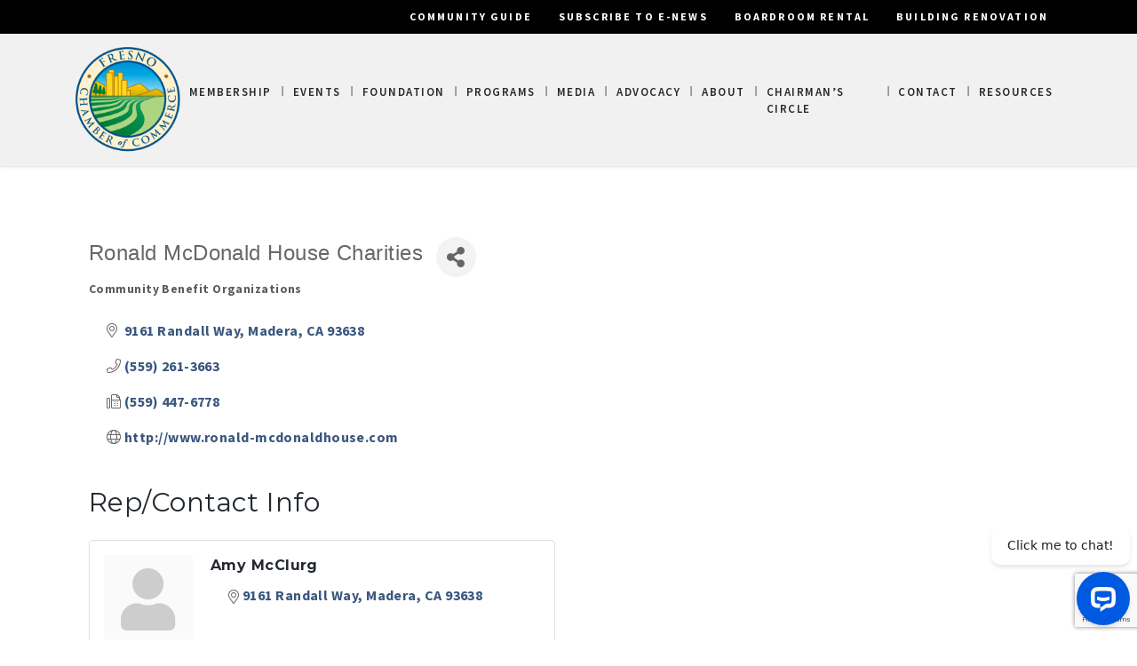

--- FILE ---
content_type: text/html; charset=utf-8
request_url: https://business.fresnochamber.com/list/member/ronald-mcdonald-house-charities-4854
body_size: 37022
content:

<!--test-->
<!DOCTYPE html>
<html lang="en-US">
<head>
<!-- start injected HTML (CCID=1847) -->
<!-- page template: https://fresnochamber.com/chamber-master-content/ -->
<base href="http://www.fresnochamber.com/" />
<link href="https://business.fresnochamber.com/integration/customerdefinedcss?_=eQQcvQ2" rel="stylesheet" type="text/css" />
<!-- link for rss not inserted -->
<!-- end injected HTML -->

    <meta charset="UTF-8">
    <meta name="viewport" content="width=device-width, initial-scale=1">
    <meta http-equiv="X-UA-Compatible" content="IE=edge">
    <link rel="profile" href="http://gmpg.org/xfn/11">
    <link rel="pingback" href="">
  <!-- Global site tag (gtag.js) - Google Analytics -->
<script async src="https://www.googletagmanager.com/gtag/js?id=G-XVTPMNVGQD"></script>
<script>
  window.dataLayer = window.dataLayer || [];
  function gtag(){dataLayer.push(arguments);}
  gtag('js', new Date());

  gtag('config', 'G-XVTPMNVGQD');
</script>


	<!-- This site is optimized with the Yoast SEO plugin v26.6 - https://yoast.com/wordpress/plugins/seo/ -->
	<title>Ronald McDonald House Charities  | Community Benefit Organizations - CONTENT - Fresno Chamber of Commerce</title>
	<meta name="description" content="Ronald McDonald House Charities  | Community Benefit Organizations" />
	<link rel="canonical" href="https://business.fresnochamber.com/list/member/ronald-mcdonald-house-charities-4854" />
	
	
	
	
	
	
	<meta property="article:modified_time" content="2019-11-13T20:50:32+00:00" />
	<meta name="twitter:card" content="summary_large_image" />
	<script type="application/ld+json" class="yoast-schema-graph">{"@context":"https://schema.org","@graph":[{"@type":"WebPage","@id":"https://fresnochamber.com/chamber-master-content/","url":"https://fresnochamber.com/chamber-master-content/","name":"CHAMBER MASTER CONTENT - Fresno Chamber of Commerce","isPartOf":{"@id":"https://fresnochamber.com/#website"},"datePublished":"2019-10-29T00:27:32+00:00","dateModified":"2019-11-13T20:50:32+00:00","description":"Chamber Master Comment","breadcrumb":{"@id":"https://fresnochamber.com/chamber-master-content/#breadcrumb"},"inLanguage":"en-US","potentialAction":[{"@type":"ReadAction","target":["https://fresnochamber.com/chamber-master-content/"]}]},{"@type":"BreadcrumbList","@id":"https://fresnochamber.com/chamber-master-content/#breadcrumb","itemListElement":[{"@type":"ListItem","position":1,"name":"Home","item":"https://fresnochamber.com/"},{"@type":"ListItem","position":2,"name":"CHAMBER MASTER CONTENT"}]},{"@type":"WebSite","@id":"https://fresnochamber.com/#website","url":"https://fresnochamber.com/","name":"Fresno Chamber of Commerce","description":"Fresno Chamber of Commerce","potentialAction":[{"@type":"SearchAction","target":{"@type":"EntryPoint","urlTemplate":"https://fresnochamber.com/?s={search_term_string}"},"query-input":{"@type":"PropertyValueSpecification","valueRequired":true,"valueName":"search_term_string"}}],"inLanguage":"en-US"}]}</script>
	<!-- / Yoast SEO plugin. -->


<link rel='dns-prefetch' href='//fonts.googleapis.com' />
<link rel='dns-prefetch' href='//use.fontawesome.com' />
<link rel="alternate" type="application/rss+xml" title="Fresno Chamber of Commerce &raquo; Feed" href="https://fresnochamber.com/feed/" />
<link rel="alternate" type="application/rss+xml" title="Fresno Chamber of Commerce &raquo; Comments Feed" href="https://fresnochamber.com/comments/feed/" />


		<!-- This site uses the Google Analytics by MonsterInsights plugin v9.11.1 - Using Analytics tracking - https://www.monsterinsights.com/ -->
							<script src="//www.googletagmanager.com/gtag/js?id=G-75RZD3P177"  data-cfasync="false" data-wpfc-render="false" type="text/javascript" async></script>
			<script data-cfasync="false" data-wpfc-render="false" type="text/javascript">
				var mi_version = '9.11.1';
				var mi_track_user = true;
				var mi_no_track_reason = '';
								var MonsterInsightsDefaultLocations = {"page_location":"https:\/\/fresnochamber.com\/chamber-master-content\/"};
								if ( typeof MonsterInsightsPrivacyGuardFilter === 'function' ) {
					var MonsterInsightsLocations = (typeof MonsterInsightsExcludeQuery === 'object') ? MonsterInsightsPrivacyGuardFilter( MonsterInsightsExcludeQuery ) : MonsterInsightsPrivacyGuardFilter( MonsterInsightsDefaultLocations );
				} else {
					var MonsterInsightsLocations = (typeof MonsterInsightsExcludeQuery === 'object') ? MonsterInsightsExcludeQuery : MonsterInsightsDefaultLocations;
				}

								var disableStrs = [
										'ga-disable-G-75RZD3P177',
									];

				/* Function to detect opted out users */
				function __gtagTrackerIsOptedOut() {
					for (var index = 0; index < disableStrs.length; index++) {
						if (document.cookie.indexOf(disableStrs[index] + '=true') > -1) {
							return true;
						}
					}

					return false;
				}

				/* Disable tracking if the opt-out cookie exists. */
				if (__gtagTrackerIsOptedOut()) {
					for (var index = 0; index < disableStrs.length; index++) {
						window[disableStrs[index]] = true;
					}
				}

				/* Opt-out function */
				function __gtagTrackerOptout() {
					for (var index = 0; index < disableStrs.length; index++) {
						document.cookie = disableStrs[index] + '=true; expires=Thu, 31 Dec 2099 23:59:59 UTC; path=/';
						window[disableStrs[index]] = true;
					}
				}

				if ('undefined' === typeof gaOptout) {
					function gaOptout() {
						__gtagTrackerOptout();
					}
				}
								window.dataLayer = window.dataLayer || [];

				window.MonsterInsightsDualTracker = {
					helpers: {},
					trackers: {},
				};
				if (mi_track_user) {
					function __gtagDataLayer() {
						dataLayer.push(arguments);
					}

					function __gtagTracker(type, name, parameters) {
						if (!parameters) {
							parameters = {};
						}

						if (parameters.send_to) {
							__gtagDataLayer.apply(null, arguments);
							return;
						}

						if (type === 'event') {
														parameters.send_to = monsterinsights_frontend.v4_id;
							var hookName = name;
							if (typeof parameters['event_category'] !== 'undefined') {
								hookName = parameters['event_category'] + ':' + name;
							}

							if (typeof MonsterInsightsDualTracker.trackers[hookName] !== 'undefined') {
								MonsterInsightsDualTracker.trackers[hookName](parameters);
							} else {
								__gtagDataLayer('event', name, parameters);
							}
							
						} else {
							__gtagDataLayer.apply(null, arguments);
						}
					}

					__gtagTracker('js', new Date());
					__gtagTracker('set', {
						'developer_id.dZGIzZG': true,
											});
					if ( MonsterInsightsLocations.page_location ) {
						__gtagTracker('set', MonsterInsightsLocations);
					}
										__gtagTracker('config', 'G-75RZD3P177', {"forceSSL":"true","link_attribution":"true"} );
										window.gtag = __gtagTracker;										(function () {
						/* https://developers.google.com/analytics/devguides/collection/analyticsjs/ */
						/* ga and __gaTracker compatibility shim. */
						var noopfn = function () {
							return null;
						};
						var newtracker = function () {
							return new Tracker();
						};
						var Tracker = function () {
							return null;
						};
						var p = Tracker.prototype;
						p.get = noopfn;
						p.set = noopfn;
						p.send = function () {
							var args = Array.prototype.slice.call(arguments);
							args.unshift('send');
							__gaTracker.apply(null, args);
						};
						var __gaTracker = function () {
							var len = arguments.length;
							if (len === 0) {
								return;
							}
							var f = arguments[len - 1];
							if (typeof f !== 'object' || f === null || typeof f.hitCallback !== 'function') {
								if ('send' === arguments[0]) {
									var hitConverted, hitObject = false, action;
									if ('event' === arguments[1]) {
										if ('undefined' !== typeof arguments[3]) {
											hitObject = {
												'eventAction': arguments[3],
												'eventCategory': arguments[2],
												'eventLabel': arguments[4],
												'value': arguments[5] ? arguments[5] : 1,
											}
										}
									}
									if ('pageview' === arguments[1]) {
										if ('undefined' !== typeof arguments[2]) {
											hitObject = {
												'eventAction': 'page_view',
												'page_path': arguments[2],
											}
										}
									}
									if (typeof arguments[2] === 'object') {
										hitObject = arguments[2];
									}
									if (typeof arguments[5] === 'object') {
										Object.assign(hitObject, arguments[5]);
									}
									if ('undefined' !== typeof arguments[1].hitType) {
										hitObject = arguments[1];
										if ('pageview' === hitObject.hitType) {
											hitObject.eventAction = 'page_view';
										}
									}
									if (hitObject) {
										action = 'timing' === arguments[1].hitType ? 'timing_complete' : hitObject.eventAction;
										hitConverted = mapArgs(hitObject);
										__gtagTracker('event', action, hitConverted);
									}
								}
								return;
							}

							function mapArgs(args) {
								var arg, hit = {};
								var gaMap = {
									'eventCategory': 'event_category',
									'eventAction': 'event_action',
									'eventLabel': 'event_label',
									'eventValue': 'event_value',
									'nonInteraction': 'non_interaction',
									'timingCategory': 'event_category',
									'timingVar': 'name',
									'timingValue': 'value',
									'timingLabel': 'event_label',
									'page': 'page_path',
									'location': 'page_location',
									'title': 'page_title',
									'referrer' : 'page_referrer',
								};
								for (arg in args) {
																		if (!(!args.hasOwnProperty(arg) || !gaMap.hasOwnProperty(arg))) {
										hit[gaMap[arg]] = args[arg];
									} else {
										hit[arg] = args[arg];
									}
								}
								return hit;
							}

							try {
								f.hitCallback();
							} catch (ex) {
							}
						};
						__gaTracker.create = newtracker;
						__gaTracker.getByName = newtracker;
						__gaTracker.getAll = function () {
							return [];
						};
						__gaTracker.remove = noopfn;
						__gaTracker.loaded = true;
						window['__gaTracker'] = __gaTracker;
					})();
									} else {
										console.log("");
					(function () {
						function __gtagTracker() {
							return null;
						}

						window['__gtagTracker'] = __gtagTracker;
						window['gtag'] = __gtagTracker;
					})();
									}
			</script>
							<!-- / Google Analytics by MonsterInsights -->
		<style id='wp-img-auto-sizes-contain-inline-css' type='text/css'>
img:is([sizes=auto i],[sizes^="auto," i]){contain-intrinsic-size:3000px 1500px}
/*# sourceURL=wp-img-auto-sizes-contain-inline-css */
</style>
<link rel='stylesheet' id='pt-cv-public-style-css' href='https://fresnochamber.com/wp-content/plugins/content-views-query-and-display-post-page/public/assets/css/cv.css?ver=4.2.1' type='text/css' media='all' />
<style id='wp-emoji-styles-inline-css' type='text/css'>

	img.wp-smiley, img.emoji {
		display: inline !important;
		border: none !important;
		box-shadow: none !important;
		height: 1em !important;
		width: 1em !important;
		margin: 0 0.07em !important;
		vertical-align: -0.1em !important;
		background: none !important;
		padding: 0 !important;
	}
/*# sourceURL=wp-emoji-styles-inline-css */
</style>
<style id='wp-block-library-inline-css' type='text/css'>
:root{--wp-block-synced-color:#7a00df;--wp-block-synced-color--rgb:122,0,223;--wp-bound-block-color:var(--wp-block-synced-color);--wp-editor-canvas-background:#ddd;--wp-admin-theme-color:#007cba;--wp-admin-theme-color--rgb:0,124,186;--wp-admin-theme-color-darker-10:#006ba1;--wp-admin-theme-color-darker-10--rgb:0,107,160.5;--wp-admin-theme-color-darker-20:#005a87;--wp-admin-theme-color-darker-20--rgb:0,90,135;--wp-admin-border-width-focus:2px}@media (min-resolution:192dpi){:root{--wp-admin-border-width-focus:1.5px}}.wp-element-button{cursor:pointer}:root .has-very-light-gray-background-color{background-color:#eee}:root .has-very-dark-gray-background-color{background-color:#313131}:root .has-very-light-gray-color{color:#eee}:root .has-very-dark-gray-color{color:#313131}:root .has-vivid-green-cyan-to-vivid-cyan-blue-gradient-background{background:linear-gradient(135deg,#00d084,#0693e3)}:root .has-purple-crush-gradient-background{background:linear-gradient(135deg,#34e2e4,#4721fb 50%,#ab1dfe)}:root .has-hazy-dawn-gradient-background{background:linear-gradient(135deg,#faaca8,#dad0ec)}:root .has-subdued-olive-gradient-background{background:linear-gradient(135deg,#fafae1,#67a671)}:root .has-atomic-cream-gradient-background{background:linear-gradient(135deg,#fdd79a,#004a59)}:root .has-nightshade-gradient-background{background:linear-gradient(135deg,#330968,#31cdcf)}:root .has-midnight-gradient-background{background:linear-gradient(135deg,#020381,#2874fc)}:root{--wp--preset--font-size--normal:16px;--wp--preset--font-size--huge:42px}.has-regular-font-size{font-size:1em}.has-larger-font-size{font-size:2.625em}.has-normal-font-size{font-size:var(--wp--preset--font-size--normal)}.has-huge-font-size{font-size:var(--wp--preset--font-size--huge)}.has-text-align-center{text-align:center}.has-text-align-left{text-align:left}.has-text-align-right{text-align:right}.has-fit-text{white-space:nowrap!important}#end-resizable-editor-section{display:none}.aligncenter{clear:both}.items-justified-left{justify-content:flex-start}.items-justified-center{justify-content:center}.items-justified-right{justify-content:flex-end}.items-justified-space-between{justify-content:space-between}.screen-reader-text{border:0;clip-path:inset(50%);height:1px;margin:-1px;overflow:hidden;padding:0;position:absolute;width:1px;word-wrap:normal!important}.screen-reader-text:focus{background-color:#ddd;clip-path:none;color:#444;display:block;font-size:1em;height:auto;left:5px;line-height:normal;padding:15px 23px 14px;text-decoration:none;top:5px;width:auto;z-index:100000}html :where(.has-border-color){border-style:solid}html :where([style*=border-top-color]){border-top-style:solid}html :where([style*=border-right-color]){border-right-style:solid}html :where([style*=border-bottom-color]){border-bottom-style:solid}html :where([style*=border-left-color]){border-left-style:solid}html :where([style*=border-width]){border-style:solid}html :where([style*=border-top-width]){border-top-style:solid}html :where([style*=border-right-width]){border-right-style:solid}html :where([style*=border-bottom-width]){border-bottom-style:solid}html :where([style*=border-left-width]){border-left-style:solid}html :where(img[class*=wp-image-]){height:auto;max-width:100%}:where(figure){margin:0 0 1em}html :where(.is-position-sticky){--wp-admin--admin-bar--position-offset:var(--wp-admin--admin-bar--height,0px)}@media screen and (max-width:600px){html :where(.is-position-sticky){--wp-admin--admin-bar--position-offset:0px}}

/*# sourceURL=wp-block-library-inline-css */
</style><style id='global-styles-inline-css' type='text/css'>
:root{--wp--preset--aspect-ratio--square: 1;--wp--preset--aspect-ratio--4-3: 4/3;--wp--preset--aspect-ratio--3-4: 3/4;--wp--preset--aspect-ratio--3-2: 3/2;--wp--preset--aspect-ratio--2-3: 2/3;--wp--preset--aspect-ratio--16-9: 16/9;--wp--preset--aspect-ratio--9-16: 9/16;--wp--preset--color--black: #000000;--wp--preset--color--cyan-bluish-gray: #abb8c3;--wp--preset--color--white: #ffffff;--wp--preset--color--pale-pink: #f78da7;--wp--preset--color--vivid-red: #cf2e2e;--wp--preset--color--luminous-vivid-orange: #ff6900;--wp--preset--color--luminous-vivid-amber: #fcb900;--wp--preset--color--light-green-cyan: #7bdcb5;--wp--preset--color--vivid-green-cyan: #00d084;--wp--preset--color--pale-cyan-blue: #8ed1fc;--wp--preset--color--vivid-cyan-blue: #0693e3;--wp--preset--color--vivid-purple: #9b51e0;--wp--preset--gradient--vivid-cyan-blue-to-vivid-purple: linear-gradient(135deg,rgb(6,147,227) 0%,rgb(155,81,224) 100%);--wp--preset--gradient--light-green-cyan-to-vivid-green-cyan: linear-gradient(135deg,rgb(122,220,180) 0%,rgb(0,208,130) 100%);--wp--preset--gradient--luminous-vivid-amber-to-luminous-vivid-orange: linear-gradient(135deg,rgb(252,185,0) 0%,rgb(255,105,0) 100%);--wp--preset--gradient--luminous-vivid-orange-to-vivid-red: linear-gradient(135deg,rgb(255,105,0) 0%,rgb(207,46,46) 100%);--wp--preset--gradient--very-light-gray-to-cyan-bluish-gray: linear-gradient(135deg,rgb(238,238,238) 0%,rgb(169,184,195) 100%);--wp--preset--gradient--cool-to-warm-spectrum: linear-gradient(135deg,rgb(74,234,220) 0%,rgb(151,120,209) 20%,rgb(207,42,186) 40%,rgb(238,44,130) 60%,rgb(251,105,98) 80%,rgb(254,248,76) 100%);--wp--preset--gradient--blush-light-purple: linear-gradient(135deg,rgb(255,206,236) 0%,rgb(152,150,240) 100%);--wp--preset--gradient--blush-bordeaux: linear-gradient(135deg,rgb(254,205,165) 0%,rgb(254,45,45) 50%,rgb(107,0,62) 100%);--wp--preset--gradient--luminous-dusk: linear-gradient(135deg,rgb(255,203,112) 0%,rgb(199,81,192) 50%,rgb(65,88,208) 100%);--wp--preset--gradient--pale-ocean: linear-gradient(135deg,rgb(255,245,203) 0%,rgb(182,227,212) 50%,rgb(51,167,181) 100%);--wp--preset--gradient--electric-grass: linear-gradient(135deg,rgb(202,248,128) 0%,rgb(113,206,126) 100%);--wp--preset--gradient--midnight: linear-gradient(135deg,rgb(2,3,129) 0%,rgb(40,116,252) 100%);--wp--preset--font-size--small: 13px;--wp--preset--font-size--medium: 20px;--wp--preset--font-size--large: 36px;--wp--preset--font-size--x-large: 42px;--wp--preset--spacing--20: 0.44rem;--wp--preset--spacing--30: 0.67rem;--wp--preset--spacing--40: 1rem;--wp--preset--spacing--50: 1.5rem;--wp--preset--spacing--60: 2.25rem;--wp--preset--spacing--70: 3.38rem;--wp--preset--spacing--80: 5.06rem;--wp--preset--shadow--natural: 6px 6px 9px rgba(0, 0, 0, 0.2);--wp--preset--shadow--deep: 12px 12px 50px rgba(0, 0, 0, 0.4);--wp--preset--shadow--sharp: 6px 6px 0px rgba(0, 0, 0, 0.2);--wp--preset--shadow--outlined: 6px 6px 0px -3px rgb(255, 255, 255), 6px 6px rgb(0, 0, 0);--wp--preset--shadow--crisp: 6px 6px 0px rgb(0, 0, 0);}:where(.is-layout-flex){gap: 0.5em;}:where(.is-layout-grid){gap: 0.5em;}body .is-layout-flex{display: flex;}.is-layout-flex{flex-wrap: wrap;align-items: center;}.is-layout-flex > :is(*, div){margin: 0;}body .is-layout-grid{display: grid;}.is-layout-grid > :is(*, div){margin: 0;}:where(.wp-block-columns.is-layout-flex){gap: 2em;}:where(.wp-block-columns.is-layout-grid){gap: 2em;}:where(.wp-block-post-template.is-layout-flex){gap: 1.25em;}:where(.wp-block-post-template.is-layout-grid){gap: 1.25em;}.has-black-color{color: var(--wp--preset--color--black) !important;}.has-cyan-bluish-gray-color{color: var(--wp--preset--color--cyan-bluish-gray) !important;}.has-white-color{color: var(--wp--preset--color--white) !important;}.has-pale-pink-color{color: var(--wp--preset--color--pale-pink) !important;}.has-vivid-red-color{color: var(--wp--preset--color--vivid-red) !important;}.has-luminous-vivid-orange-color{color: var(--wp--preset--color--luminous-vivid-orange) !important;}.has-luminous-vivid-amber-color{color: var(--wp--preset--color--luminous-vivid-amber) !important;}.has-light-green-cyan-color{color: var(--wp--preset--color--light-green-cyan) !important;}.has-vivid-green-cyan-color{color: var(--wp--preset--color--vivid-green-cyan) !important;}.has-pale-cyan-blue-color{color: var(--wp--preset--color--pale-cyan-blue) !important;}.has-vivid-cyan-blue-color{color: var(--wp--preset--color--vivid-cyan-blue) !important;}.has-vivid-purple-color{color: var(--wp--preset--color--vivid-purple) !important;}.has-black-background-color{background-color: var(--wp--preset--color--black) !important;}.has-cyan-bluish-gray-background-color{background-color: var(--wp--preset--color--cyan-bluish-gray) !important;}.has-white-background-color{background-color: var(--wp--preset--color--white) !important;}.has-pale-pink-background-color{background-color: var(--wp--preset--color--pale-pink) !important;}.has-vivid-red-background-color{background-color: var(--wp--preset--color--vivid-red) !important;}.has-luminous-vivid-orange-background-color{background-color: var(--wp--preset--color--luminous-vivid-orange) !important;}.has-luminous-vivid-amber-background-color{background-color: var(--wp--preset--color--luminous-vivid-amber) !important;}.has-light-green-cyan-background-color{background-color: var(--wp--preset--color--light-green-cyan) !important;}.has-vivid-green-cyan-background-color{background-color: var(--wp--preset--color--vivid-green-cyan) !important;}.has-pale-cyan-blue-background-color{background-color: var(--wp--preset--color--pale-cyan-blue) !important;}.has-vivid-cyan-blue-background-color{background-color: var(--wp--preset--color--vivid-cyan-blue) !important;}.has-vivid-purple-background-color{background-color: var(--wp--preset--color--vivid-purple) !important;}.has-black-border-color{border-color: var(--wp--preset--color--black) !important;}.has-cyan-bluish-gray-border-color{border-color: var(--wp--preset--color--cyan-bluish-gray) !important;}.has-white-border-color{border-color: var(--wp--preset--color--white) !important;}.has-pale-pink-border-color{border-color: var(--wp--preset--color--pale-pink) !important;}.has-vivid-red-border-color{border-color: var(--wp--preset--color--vivid-red) !important;}.has-luminous-vivid-orange-border-color{border-color: var(--wp--preset--color--luminous-vivid-orange) !important;}.has-luminous-vivid-amber-border-color{border-color: var(--wp--preset--color--luminous-vivid-amber) !important;}.has-light-green-cyan-border-color{border-color: var(--wp--preset--color--light-green-cyan) !important;}.has-vivid-green-cyan-border-color{border-color: var(--wp--preset--color--vivid-green-cyan) !important;}.has-pale-cyan-blue-border-color{border-color: var(--wp--preset--color--pale-cyan-blue) !important;}.has-vivid-cyan-blue-border-color{border-color: var(--wp--preset--color--vivid-cyan-blue) !important;}.has-vivid-purple-border-color{border-color: var(--wp--preset--color--vivid-purple) !important;}.has-vivid-cyan-blue-to-vivid-purple-gradient-background{background: var(--wp--preset--gradient--vivid-cyan-blue-to-vivid-purple) !important;}.has-light-green-cyan-to-vivid-green-cyan-gradient-background{background: var(--wp--preset--gradient--light-green-cyan-to-vivid-green-cyan) !important;}.has-luminous-vivid-amber-to-luminous-vivid-orange-gradient-background{background: var(--wp--preset--gradient--luminous-vivid-amber-to-luminous-vivid-orange) !important;}.has-luminous-vivid-orange-to-vivid-red-gradient-background{background: var(--wp--preset--gradient--luminous-vivid-orange-to-vivid-red) !important;}.has-very-light-gray-to-cyan-bluish-gray-gradient-background{background: var(--wp--preset--gradient--very-light-gray-to-cyan-bluish-gray) !important;}.has-cool-to-warm-spectrum-gradient-background{background: var(--wp--preset--gradient--cool-to-warm-spectrum) !important;}.has-blush-light-purple-gradient-background{background: var(--wp--preset--gradient--blush-light-purple) !important;}.has-blush-bordeaux-gradient-background{background: var(--wp--preset--gradient--blush-bordeaux) !important;}.has-luminous-dusk-gradient-background{background: var(--wp--preset--gradient--luminous-dusk) !important;}.has-pale-ocean-gradient-background{background: var(--wp--preset--gradient--pale-ocean) !important;}.has-electric-grass-gradient-background{background: var(--wp--preset--gradient--electric-grass) !important;}.has-midnight-gradient-background{background: var(--wp--preset--gradient--midnight) !important;}.has-small-font-size{font-size: var(--wp--preset--font-size--small) !important;}.has-medium-font-size{font-size: var(--wp--preset--font-size--medium) !important;}.has-large-font-size{font-size: var(--wp--preset--font-size--large) !important;}.has-x-large-font-size{font-size: var(--wp--preset--font-size--x-large) !important;}
/*# sourceURL=global-styles-inline-css */
</style>

<style id='classic-theme-styles-inline-css' type='text/css'>
/*! This file is auto-generated */
.wp-block-button__link{color:#fff;background-color:#32373c;border-radius:9999px;box-shadow:none;text-decoration:none;padding:calc(.667em + 2px) calc(1.333em + 2px);font-size:1.125em}.wp-block-file__button{background:#32373c;color:#fff;text-decoration:none}
/*# sourceURL=/wp-includes/css/classic-themes.min.css */
</style>
<link rel='stylesheet' id='Montserrat-css' href='https://fonts.googleapis.com/css?family=Montserrat%3A100%2C400%2C700%7CPT+Sans%3A100%2C400%2C700%2C900&#038;ver=6.9' type='text/css' media='all' />
<link rel='stylesheet' id='ctct_form_styles-css' href='https://fresnochamber.com/wp-content/plugins/constant-contact-forms/assets/css/style.css?ver=2.14.2' type='text/css' media='all' />
<link rel='stylesheet' id='sr7css-css' href='//fresnochamber.com/wp-content/plugins/revslider/public/css/sr7.css?ver=6.7.40' type='text/css' media='all' />
<link rel='stylesheet' id='vfb-pro-css' href='https://fresnochamber.com/wp-content/plugins/vfb-pro/public/assets/css/vfb-style.min.css?ver=2019.05.10' type='text/css' media='all' />
<link rel='stylesheet' id='wppopups-base-css' href='https://fresnochamber.com/wp-content/plugins/wp-popups-lite/src/assets/css/wppopups-base.css?ver=2.2.0.3' type='text/css' media='all' />
<link rel='stylesheet' id='bn-style-css' href='https://fonts.googleapis.com/css2?family=Roboto+Condensed:ital,wght@0,100..900;1,100..900&#038;display=swap' type='text/css' media='all' />
<link rel='stylesheet' id='gfonts-style-css' href='https://fonts.googleapis.com/icon?family=Material+Icons&#038;ver=6.9' type='text/css' media='all' />
<link rel='stylesheet' id='parent-style-css' href='https://fresnochamber.com/wp-content/themes/wp-bootstrap-starter/style.css?ver=6.9' type='text/css' media='all' />
<link rel='stylesheet' id='wp-bootstrap-starter-bootstrap-css-css' href='https://fresnochamber.com/wp-content/themes/wp-bootstrap-starter/inc/assets/css/bootstrap.min.css?ver=6.9' type='text/css' media='all' />
<link rel='stylesheet' id='wp-bootstrap-pro-fontawesome-cdn-css' href='https://use.fontawesome.com/releases/v5.8.2/css/all.css?ver=6.9' type='text/css' media='all' />
<link rel='stylesheet' id='wp-bootstrap-starter-style-css' href='https://fresnochamber.com/wp-content/themes/fresnochamber/style.css?ver=6.9' type='text/css' media='all' />
<link rel='stylesheet' id='wp-members-css' href='https://fresnochamber.com/wp-content/plugins/wp-members/assets/css/forms/generic-no-float.min.css?ver=3.5.4.5' type='text/css' media='all' />
<link rel='stylesheet' id='dflip-style-css' href='https://fresnochamber.com/wp-content/plugins/3d-flipbook-dflip-lite/assets/css/dflip.min.css?ver=2.4.20' type='text/css' media='all' />
<script type="text/javascript" src="https://fresnochamber.com/wp-includes/js/jquery/jquery.min.js?ver=3.7.1" id="jquery-core-js"></script>
<script type="text/javascript" src="https://fresnochamber.com/wp-includes/js/jquery/jquery-migrate.min.js?ver=3.4.1" id="jquery-migrate-js"></script>
<script type="text/javascript" src="https://fresnochamber.com/wp-content/themes/fresnochamber/js/ready.js?ver=6.9" id="myready-js"></script>
<script type="text/javascript" src="https://fresnochamber.com/wp-content/plugins/google-analytics-premium/assets/js/frontend-gtag.min.js?ver=9.11.1" id="monsterinsights-frontend-script-js" async="async" data-wp-strategy="async"></script>
<script data-cfasync="false" data-wpfc-render="false" type="text/javascript" id='monsterinsights-frontend-script-js-extra'>/* <![CDATA[ */
var monsterinsights_frontend = {"js_events_tracking":"true","download_extensions":"doc,pdf,ppt,zip,xls,docx,pptx,xlsx","inbound_paths":"[{\"path\":\"\\\/go\\\/\",\"label\":\"affiliate\"},{\"path\":\"\\\/recommend\\\/\",\"label\":\"affiliate\"}]","home_url":"https:\/\/fresnochamber.com","hash_tracking":"false","v4_id":"G-75RZD3P177"};/* ]]> */
</script>
<script type="text/javascript" src="//fresnochamber.com/wp-content/plugins/revslider/public/js/libs/tptools.js?ver=6.7.40" id="tp-tools-js" async="async" data-wp-strategy="async"></script>
<script type="text/javascript" src="//fresnochamber.com/wp-content/plugins/revslider/public/js/sr7.js?ver=6.7.40" id="sr7-js" async="async" data-wp-strategy="async"></script>
<script></script><link rel="alternate" title="JSON" type="application/json" href="https://fresnochamber.com/wp-json/wp/v2/pages/36644" /><meta name="generator" content="WordPress 6.9" />
<link rel='shortlink' href='https://fresnochamber.com/?p=36644' />
<link rel="pingback" href="https://fresnochamber.com/xmlrpc.php">    <style type="text/css">
        #page-sub-header { background: #fff; }
    </style>
    <meta name="generator" content="Powered by WPBakery Page Builder - drag and drop page builder for WordPress."/>
	<style type="text/css">
			.site-title,
		.site-description {
			position: absolute;
			clip: rect(1px, 1px, 1px, 1px);
		}
		</style>
	<link rel="preconnect" href="https://fonts.googleapis.com">
<link rel="preconnect" href="https://fonts.gstatic.com/" crossorigin>
<meta name="generator" content="Powered by Slider Revolution 6.7.40 - responsive, Mobile-Friendly Slider Plugin for WordPress with comfortable drag and drop interface." />
<link rel="icon" href="https://fresnochamber.com/wp-content/uploads/2019/04/chamber19-150x150.png" sizes="32x32" />
<link rel="icon" href="https://fresnochamber.com/wp-content/uploads/2019/04/chamber19.png" sizes="192x192" />
<link rel="apple-touch-icon" href="https://fresnochamber.com/wp-content/uploads/2019/04/chamber19.png" />
<meta name="msapplication-TileImage" content="https://fresnochamber.com/wp-content/uploads/2019/04/chamber19.png" />
<script>
	window._tpt			??= {};
	window.SR7			??= {};
	_tpt.R				??= {};
	_tpt.R.fonts		??= {};
	_tpt.R.fonts.customFonts??= {};
	SR7.devMode			=  false;
	SR7.F 				??= {};
	SR7.G				??= {};
	SR7.LIB				??= {};
	SR7.E				??= {};
	SR7.E.gAddons		??= {};
	SR7.E.php 			??= {};
	SR7.E.nonce			= '1bcc01a1a9';
	SR7.E.ajaxurl		= 'https://fresnochamber.com/wp-admin/admin-ajax.php';
	SR7.E.resturl		= 'https://fresnochamber.com/wp-json/';
	SR7.E.slug_path		= 'revslider/revslider.php';
	SR7.E.slug			= 'revslider';
	SR7.E.plugin_url	= 'https://fresnochamber.com/wp-content/plugins/revslider/';
	SR7.E.wp_plugin_url = 'https://fresnochamber.com/wp-content/plugins/';
	SR7.E.revision		= '6.7.40';
	SR7.E.fontBaseUrl	= '';
	SR7.G.breakPoints 	= [1240,1024,778,480];
	SR7.G.fSUVW 		= false;
	SR7.E.modules 		= ['module','page','slide','layer','draw','animate','srtools','canvas','defaults','carousel','navigation','media','modifiers','migration'];
	SR7.E.libs 			= ['WEBGL'];
	SR7.E.css 			= ['csslp','cssbtns','cssfilters','cssnav','cssmedia'];
	SR7.E.resources		= {};
	SR7.E.ytnc			= false;
	SR7.JSON			??= {};
/*! Slider Revolution 7.0 - Page Processor */
!function(){"use strict";window.SR7??={},window._tpt??={},SR7.version="Slider Revolution 6.7.16",_tpt.getMobileZoom=()=>_tpt.is_mobile?document.documentElement.clientWidth/window.innerWidth:1,_tpt.getWinDim=function(t){_tpt.screenHeightWithUrlBar??=window.innerHeight;let e=SR7.F?.modal?.visible&&SR7.M[SR7.F.module.getIdByAlias(SR7.F.modal.requested)];_tpt.scrollBar=window.innerWidth!==document.documentElement.clientWidth||e&&window.innerWidth!==e.c.module.clientWidth,_tpt.winW=_tpt.getMobileZoom()*window.innerWidth-(_tpt.scrollBar||"prepare"==t?_tpt.scrollBarW??_tpt.mesureScrollBar():0),_tpt.winH=_tpt.getMobileZoom()*window.innerHeight,_tpt.winWAll=document.documentElement.clientWidth},_tpt.getResponsiveLevel=function(t,e){return SR7.G.fSUVW?_tpt.closestGE(t,window.innerWidth):_tpt.closestGE(t,_tpt.winWAll)},_tpt.mesureScrollBar=function(){let t=document.createElement("div");return t.className="RSscrollbar-measure",t.style.width="100px",t.style.height="100px",t.style.overflow="scroll",t.style.position="absolute",t.style.top="-9999px",document.body.appendChild(t),_tpt.scrollBarW=t.offsetWidth-t.clientWidth,document.body.removeChild(t),_tpt.scrollBarW},_tpt.loadCSS=async function(t,e,s){return s?_tpt.R.fonts.required[e].status=1:(_tpt.R[e]??={},_tpt.R[e].status=1),new Promise(((i,n)=>{if(_tpt.isStylesheetLoaded(t))s?_tpt.R.fonts.required[e].status=2:_tpt.R[e].status=2,i();else{const o=document.createElement("link");o.rel="stylesheet";let l="text",r="css";o["type"]=l+"/"+r,o.href=t,o.onload=()=>{s?_tpt.R.fonts.required[e].status=2:_tpt.R[e].status=2,i()},o.onerror=()=>{s?_tpt.R.fonts.required[e].status=3:_tpt.R[e].status=3,n(new Error(`Failed to load CSS: ${t}`))},document.head.appendChild(o)}}))},_tpt.addContainer=function(t){const{tag:e="div",id:s,class:i,datas:n,textContent:o,iHTML:l}=t,r=document.createElement(e);if(s&&""!==s&&(r.id=s),i&&""!==i&&(r.className=i),n)for(const[t,e]of Object.entries(n))"style"==t?r.style.cssText=e:r.setAttribute(`data-${t}`,e);return o&&(r.textContent=o),l&&(r.innerHTML=l),r},_tpt.collector=function(){return{fragment:new DocumentFragment,add(t){var e=_tpt.addContainer(t);return this.fragment.appendChild(e),e},append(t){t.appendChild(this.fragment)}}},_tpt.isStylesheetLoaded=function(t){let e=t.split("?")[0];return Array.from(document.querySelectorAll('link[rel="stylesheet"], link[rel="preload"]')).some((t=>t.href.split("?")[0]===e))},_tpt.preloader={requests:new Map,preloaderTemplates:new Map,show:function(t,e){if(!e||!t)return;const{type:s,color:i}=e;if(s<0||"off"==s)return;const n=`preloader_${s}`;let o=this.preloaderTemplates.get(n);o||(o=this.build(s,i),this.preloaderTemplates.set(n,o)),this.requests.has(t)||this.requests.set(t,{count:0});const l=this.requests.get(t);clearTimeout(l.timer),l.count++,1===l.count&&(l.timer=setTimeout((()=>{l.preloaderClone=o.cloneNode(!0),l.anim&&l.anim.kill(),void 0!==_tpt.gsap?l.anim=_tpt.gsap.fromTo(l.preloaderClone,1,{opacity:0},{opacity:1}):l.preloaderClone.classList.add("sr7-fade-in"),t.appendChild(l.preloaderClone)}),150))},hide:function(t){if(!this.requests.has(t))return;const e=this.requests.get(t);e.count--,e.count<0&&(e.count=0),e.anim&&e.anim.kill(),0===e.count&&(clearTimeout(e.timer),e.preloaderClone&&(e.preloaderClone.classList.remove("sr7-fade-in"),e.anim=_tpt.gsap.to(e.preloaderClone,.3,{opacity:0,onComplete:function(){e.preloaderClone.remove()}})))},state:function(t){if(!this.requests.has(t))return!1;return this.requests.get(t).count>0},build:(t,e="#ffffff",s="")=>{if(t<0||"off"===t)return null;const i=parseInt(t);if(t="prlt"+i,isNaN(i))return null;if(_tpt.loadCSS(SR7.E.plugin_url+"public/css/preloaders/t"+i+".css","preloader_"+t),isNaN(i)||i<6){const n=`background-color:${e}`,o=1===i||2==i?n:"",l=3===i||4==i?n:"",r=_tpt.collector();["dot1","dot2","bounce1","bounce2","bounce3"].forEach((t=>r.add({tag:"div",class:t,datas:{style:l}})));const d=_tpt.addContainer({tag:"sr7-prl",class:`${t} ${s}`,datas:{style:o}});return r.append(d),d}{let n={};if(7===i){let t;e.startsWith("#")?(t=e.replace("#",""),t=`rgba(${parseInt(t.substring(0,2),16)}, ${parseInt(t.substring(2,4),16)}, ${parseInt(t.substring(4,6),16)}, `):e.startsWith("rgb")&&(t=e.slice(e.indexOf("(")+1,e.lastIndexOf(")")).split(",").map((t=>t.trim())),t=`rgba(${t[0]}, ${t[1]}, ${t[2]}, `),t&&(n.style=`border-top-color: ${t}0.65); border-bottom-color: ${t}0.15); border-left-color: ${t}0.65); border-right-color: ${t}0.15)`)}else 12===i&&(n.style=`background:${e}`);const o=[10,0,4,2,5,9,0,4,4,2][i-6],l=_tpt.collector(),r=l.add({tag:"div",class:"sr7-prl-inner",datas:n});Array.from({length:o}).forEach((()=>r.appendChild(l.add({tag:"span",datas:{style:`background:${e}`}}))));const d=_tpt.addContainer({tag:"sr7-prl",class:`${t} ${s}`});return l.append(d),d}}},SR7.preLoader={show:(t,e)=>{"off"!==(SR7.M[t]?.settings?.pLoader?.type??"off")&&_tpt.preloader.show(e||SR7.M[t].c.module,SR7.M[t]?.settings?.pLoader??{color:"#fff",type:10})},hide:(t,e)=>{"off"!==(SR7.M[t]?.settings?.pLoader?.type??"off")&&_tpt.preloader.hide(e||SR7.M[t].c.module)},state:(t,e)=>_tpt.preloader.state(e||SR7.M[t].c.module)},_tpt.prepareModuleHeight=function(t){window.SR7.M??={},window.SR7.M[t.id]??={},"ignore"==t.googleFont&&(SR7.E.ignoreGoogleFont=!0);let e=window.SR7.M[t.id];if(null==_tpt.scrollBarW&&_tpt.mesureScrollBar(),e.c??={},e.states??={},e.settings??={},e.settings.size??={},t.fixed&&(e.settings.fixed=!0),e.c.module=document.querySelector("sr7-module#"+t.id),e.c.adjuster=e.c.module.getElementsByTagName("sr7-adjuster")[0],e.c.content=e.c.module.getElementsByTagName("sr7-content")[0],"carousel"==t.type&&(e.c.carousel=e.c.content.getElementsByTagName("sr7-carousel")[0]),null==e.c.module||null==e.c.module)return;t.plType&&t.plColor&&(e.settings.pLoader={type:t.plType,color:t.plColor}),void 0===t.plType||"off"===t.plType||SR7.preLoader.state(t.id)&&SR7.preLoader.state(t.id,e.c.module)||SR7.preLoader.show(t.id,e.c.module),_tpt.winW||_tpt.getWinDim("prepare"),_tpt.getWinDim();let s=""+e.c.module.dataset?.modal;"modal"==s||"true"==s||"undefined"!==s&&"false"!==s||(e.settings.size.fullWidth=t.size.fullWidth,e.LEV??=_tpt.getResponsiveLevel(window.SR7.G.breakPoints,t.id),t.vpt=_tpt.fillArray(t.vpt,5),e.settings.vPort=t.vpt[e.LEV],void 0!==t.el&&"720"==t.el[4]&&t.gh[4]!==t.el[4]&&"960"==t.el[3]&&t.gh[3]!==t.el[3]&&"768"==t.el[2]&&t.gh[2]!==t.el[2]&&delete t.el,e.settings.size.height=null==t.el||null==t.el[e.LEV]||0==t.el[e.LEV]||"auto"==t.el[e.LEV]?_tpt.fillArray(t.gh,5,-1):_tpt.fillArray(t.el,5,-1),e.settings.size.width=_tpt.fillArray(t.gw,5,-1),e.settings.size.minHeight=_tpt.fillArray(t.mh??[0],5,-1),e.cacheSize={fullWidth:e.settings.size?.fullWidth,fullHeight:e.settings.size?.fullHeight},void 0!==t.off&&(t.off?.t&&(e.settings.size.m??={})&&(e.settings.size.m.t=t.off.t),t.off?.b&&(e.settings.size.m??={})&&(e.settings.size.m.b=t.off.b),t.off?.l&&(e.settings.size.p??={})&&(e.settings.size.p.l=t.off.l),t.off?.r&&(e.settings.size.p??={})&&(e.settings.size.p.r=t.off.r),e.offsetPrepared=!0),_tpt.updatePMHeight(t.id,t,!0))},_tpt.updatePMHeight=(t,e,s)=>{let i=SR7.M[t];var n=i.settings.size.fullWidth?_tpt.winW:i.c.module.parentNode.offsetWidth;n=0===n||isNaN(n)?_tpt.winW:n;let o=i.settings.size.width[i.LEV]||i.settings.size.width[i.LEV++]||i.settings.size.width[i.LEV--]||n,l=i.settings.size.height[i.LEV]||i.settings.size.height[i.LEV++]||i.settings.size.height[i.LEV--]||0,r=i.settings.size.minHeight[i.LEV]||i.settings.size.minHeight[i.LEV++]||i.settings.size.minHeight[i.LEV--]||0;if(l="auto"==l?0:l,l=parseInt(l),"carousel"!==e.type&&(n-=parseInt(e.onw??0)||0),i.MP=!i.settings.size.fullWidth&&n<o||_tpt.winW<o?Math.min(1,n/o):1,e.size.fullScreen||e.size.fullHeight){let t=parseInt(e.fho)||0,s=(""+e.fho).indexOf("%")>-1;e.newh=_tpt.winH-(s?_tpt.winH*t/100:t)}else e.newh=i.MP*Math.max(l,r);if(e.newh+=(parseInt(e.onh??0)||0)+(parseInt(e.carousel?.pt)||0)+(parseInt(e.carousel?.pb)||0),void 0!==e.slideduration&&(e.newh=Math.max(e.newh,parseInt(e.slideduration)/3)),e.shdw&&_tpt.buildShadow(e.id,e),i.c.adjuster.style.height=e.newh+"px",i.c.module.style.height=e.newh+"px",i.c.content.style.height=e.newh+"px",i.states.heightPrepared=!0,i.dims??={},i.dims.moduleRect=i.c.module.getBoundingClientRect(),i.c.content.style.left="-"+i.dims.moduleRect.left+"px",!i.settings.size.fullWidth)return s&&requestAnimationFrame((()=>{n!==i.c.module.parentNode.offsetWidth&&_tpt.updatePMHeight(e.id,e)})),void _tpt.bgStyle(e.id,e,window.innerWidth==_tpt.winW,!0);_tpt.bgStyle(e.id,e,window.innerWidth==_tpt.winW,!0),requestAnimationFrame((function(){s&&requestAnimationFrame((()=>{n!==i.c.module.parentNode.offsetWidth&&_tpt.updatePMHeight(e.id,e)}))})),i.earlyResizerFunction||(i.earlyResizerFunction=function(){requestAnimationFrame((function(){_tpt.getWinDim(),_tpt.moduleDefaults(e.id,e),_tpt.updateSlideBg(t,!0)}))},window.addEventListener("resize",i.earlyResizerFunction))},_tpt.buildShadow=function(t,e){let s=SR7.M[t];null==s.c.shadow&&(s.c.shadow=document.createElement("sr7-module-shadow"),s.c.shadow.classList.add("sr7-shdw-"+e.shdw),s.c.content.appendChild(s.c.shadow))},_tpt.bgStyle=async(t,e,s,i,n)=>{const o=SR7.M[t];if((e=e??o.settings).fixed&&!o.c.module.classList.contains("sr7-top-fixed")&&(o.c.module.classList.add("sr7-top-fixed"),o.c.module.style.position="fixed",o.c.module.style.width="100%",o.c.module.style.top="0px",o.c.module.style.left="0px",o.c.module.style.pointerEvents="none",o.c.module.style.zIndex=5e3,o.c.content.style.pointerEvents="none"),null==o.c.bgcanvas){let t=document.createElement("sr7-module-bg"),l=!1;if("string"==typeof e?.bg?.color&&e?.bg?.color.includes("{"))if(_tpt.gradient&&_tpt.gsap)e.bg.color=_tpt.gradient.convert(e.bg.color);else try{let t=JSON.parse(e.bg.color);(t?.orig||t?.string)&&(e.bg.color=JSON.parse(e.bg.color))}catch(t){return}let r="string"==typeof e?.bg?.color?e?.bg?.color||"transparent":e?.bg?.color?.string??e?.bg?.color?.orig??e?.bg?.color?.color??"transparent";if(t.style["background"+(String(r).includes("grad")?"":"Color")]=r,("transparent"!==r||n)&&(l=!0),o.offsetPrepared&&(t.style.visibility="hidden"),e?.bg?.image?.src&&(t.style.backgroundImage=`url(${e?.bg?.image.src})`,t.style.backgroundSize=""==(e.bg.image?.size??"")?"cover":e.bg.image.size,t.style.backgroundPosition=e.bg.image.position,t.style.backgroundRepeat=""==e.bg.image.repeat||null==e.bg.image.repeat?"no-repeat":e.bg.image.repeat,l=!0),!l)return;o.c.bgcanvas=t,e.size.fullWidth?t.style.width=_tpt.winW-(s&&_tpt.winH<document.body.offsetHeight?_tpt.scrollBarW:0)+"px":i&&(t.style.width=o.c.module.offsetWidth+"px"),e.sbt?.use?o.c.content.appendChild(o.c.bgcanvas):o.c.module.appendChild(o.c.bgcanvas)}o.c.bgcanvas.style.height=void 0!==e.newh?e.newh+"px":("carousel"==e.type?o.dims.module.h:o.dims.content.h)+"px",o.c.bgcanvas.style.left=!s&&e.sbt?.use||o.c.bgcanvas.closest("SR7-CONTENT")?"0px":"-"+(o?.dims?.moduleRect?.left??0)+"px"},_tpt.updateSlideBg=function(t,e){const s=SR7.M[t];let i=s.settings;s?.c?.bgcanvas&&(i.size.fullWidth?s.c.bgcanvas.style.width=_tpt.winW-(e&&_tpt.winH<document.body.offsetHeight?_tpt.scrollBarW:0)+"px":preparing&&(s.c.bgcanvas.style.width=s.c.module.offsetWidth+"px"))},_tpt.moduleDefaults=(t,e)=>{let s=SR7.M[t];null!=s&&null!=s.c&&null!=s.c.module&&(s.dims??={},s.dims.moduleRect=s.c.module.getBoundingClientRect(),s.c.content.style.left="-"+s.dims.moduleRect.left+"px",s.c.content.style.width=_tpt.winW-_tpt.scrollBarW+"px","carousel"==e.type&&(s.c.module.style.overflow="visible"),_tpt.bgStyle(t,e,window.innerWidth==_tpt.winW))},_tpt.getOffset=t=>{var e=t.getBoundingClientRect(),s=window.pageXOffset||document.documentElement.scrollLeft,i=window.pageYOffset||document.documentElement.scrollTop;return{top:e.top+i,left:e.left+s}},_tpt.fillArray=function(t,e){let s,i;t=Array.isArray(t)?t:[t];let n=Array(e),o=t.length;for(i=0;i<t.length;i++)n[i+(e-o)]=t[i],null==s&&"#"!==t[i]&&(s=t[i]);for(let t=0;t<e;t++)void 0!==n[t]&&"#"!=n[t]||(n[t]=s),s=n[t];return n},_tpt.closestGE=function(t,e){let s=Number.MAX_VALUE,i=-1;for(let n=0;n<t.length;n++)t[n]-1>=e&&t[n]-1-e<s&&(s=t[n]-1-e,i=n);return++i}}();</script>
		<style type="text/css" id="wp-custom-css">
			/*Improve nav submenu placement*/
#masthead .navbar-nav > li:hover > .dropdown-menu li:hover > ul
 {
    top: 0px;
}

/*
rs-layer-wrap {
    transform-style: flat;
    left: 50% !important;
    transform: translateX(-50%);
	min-height:100vh;
	min-width:80vw;
}

rs-module {
    min-width: 100vw;
	min-height:100vh!important;
}
*/
.cd-timeline-img{
	display:none;
}

.listing .wpb_text_column p{
	margin-bottom:0;
}

.post-password-required{
	padding-top: 4rem;
}

.form-inline label{
	min-width: unset!important;
}

.gallery-wrapper{
	display:flex;
	align-items:stretch;
	justify-content:center;
	flex-wrap:wrap;
}

.gallery .gallery-wrapper .column{
	padding:5px;
	position:relative;
	overflow:hidden;
	width:50%;
	flex-basis:auto;
}

#myModal .modal-content{
	display:block;
}

.gallery .gallery-wrapper img{
	width:100%!important;
	height:100%;
	object-fit:cover;
}

.gallery .gallery-wrapper  p{
	position:absolute;
	bottom:-100px;
	left: 5px;
	width:calc(100% - 10px);
	padding: 1em;
	background:linear-gradient(to bottom, rgba(0,0,0,0), rgba(0,0,0,0.8));
	color:#fff;
	text-shadow: 0 1px 1px #000;
	transition: all 0.4s ease;
	opacity:0;
}

.gallery .gallery-wrapper .column:hover p{
	bottom:-10px;
	opacity: 1;
}

.post-type-archive-albums .albums{
	display:flex;
	flex-wrap:wrap;
	justify-content:center;
}


.post-type-archive-albums .albums > div, .post-type-archive-albums .albums > div > a{
	display:block;
	width: 300px;
	height: 300px;
	background-size:cover;
	position:relative;
}

.post-type-archive-albums .albums > div > a::after{
	content:'';
	display:block;
	position:absolute;
	width:100%;
	height:100%;
	background:rgba(0,0,0,0.5);
	opacity:0;
	transition: opacity 0.3s ease;
}


.post-type-archive-albums .albums > div > a:hover::after{
	opacity:1;
}

.post-type-archive-albums .albums > div, .post-type-archive-albums .albums > div > a:hover{
	
}


.post-type-archive-albums .albums > div h4{
	position: absolute;
	bottom: 0;
	margin-bottom:0;
	background: linear-gradient(to bottom, rgba(0,0,0,0), rgba(0,0,0,0.8));
	font-size: 1.3em;
	padding: 1em 0.5em;
	color:#fff!important;
	text-shadow: 0 1px 1px #000;
	width:100%;
	text-align:center;
	transition: all 0.3s ease;
	pointer-events:none;
}

.post-type-archive-albums .albums > div h4 a{
	color:#fff;
}

.post-type-archive-albums .albums > div h4 p{
	color:#fff;
	margin-bottom:0;
	margin-top:0;
}


.post-type-archive-albums h2{
	margin-bottom:1em;
}

.vfbp-form .vfb-form-control{
	height:auto!important;
}

.vfbp-form .vfb-checkbox{
	width:fit-content;
	float:left;
	display:flex;
	margin-top:0!important;
}

.vfbp-form .vfb-checkbox input[type="checkbox"]{
	position:relative;height:fit-content;
}


.vfbp-form .btn-file, .fileinput-remove{

height:100%;
padding:20px!important;
}

.vfbp-form .btn-file input[type="file"]{
	padding:0;
	margin-bottom:0!important;
}

.vfb-form-control.file-caption{
	margin-bottom:0!important;
}

.file-input .vfb-input-group{
	position:relative;
}

.vfbp-form .vfb-checkbox + .vfb-help-block{
	float:left;
	display:inline;
	margin-bottom:0;
	margin-top:0;
}

@media screen and (max-width:767px){
	
.post-type-archive-albums .albums,
	.gallery-wrapper{
	flex-direction:column;
	align-items:center;
}


.gallery .gallery-wrapper .column{
	padding:5px;
	position:relative;
	overflow:hidden;
	width:100%;
	flex-basis:auto;
}
	
	#myModal .modal-content{
		width:100%;
	}
	
	#myModal .prev, #myModal .next{
		display:none;
	}
	
	
}

		</style>
		<noscript><style> .wpb_animate_when_almost_visible { opacity: 1; }</style></noscript>    <!-- jQuery first, then Popper.js, then Bootstrap JS -->
    <script src="https://code.jquery.com/jquery-3.7.1.min.js" crossorigin="anonymous"></script>
    <script type="text/javascript" src="https://code.jquery.com/ui/1.13.2/jquery-ui.min.js"></script>
<script src="https://business.fresnochamber.com/Content/bundles/SEO4?v=jX-Yo1jNxYBrX6Ffq1gbxQahkKjKjLSiGjCSMnG9UuU1"></script>
    <script type="text/javascript" src="https://ajax.aspnetcdn.com/ajax/globalize/0.1.1/globalize.min.js"></script>
    <script type="text/javascript" src="https://ajax.aspnetcdn.com/ajax/globalize/0.1.1/cultures/globalize.culture.en-US.js"></script>
    <!-- Required meta tags -->
    <meta charset="utf-8">
    <meta name="viewport" content="width=device-width, initial-scale=1, shrink-to-fit=no">
    <link rel="stylesheet" href="https://code.jquery.com/ui/1.13.2/themes/base/jquery-ui.css" type="text/css" media="all" />
    <script type="text/javascript">
        var MNI = MNI || {};
        MNI.CurrentCulture = 'en-US';
        MNI.CultureDateFormat = 'M/d/yyyy';
        MNI.BaseUrl = 'https://business.fresnochamber.com';
        MNI.jQuery = jQuery.noConflict(true);
        MNI.Page = {
            Domain: 'business.fresnochamber.com',
            Context: 299,
            Category: null,
            Member: 4854,
            MemberPagePopup: false
        };
        MNI.LayoutPromise = new Promise(function (resolve) {
            MNI.LayoutResolution = resolve;
        });
        MNI.MemberFilterUrl = 'list';
    </script>


    <script src="https://www.google.com/recaptcha/enterprise.js?render=6LfI_T8rAAAAAMkWHrLP_GfSf3tLy9tKa839wcWa" async defer></script>
    <script>

        const SITE_KEY = '6LfI_T8rAAAAAMkWHrLP_GfSf3tLy9tKa839wcWa';

        // Repeatedly check if grecaptcha has been loaded, and call the callback once it's available
        function waitForGrecaptcha(callback, retries = 10, interval = 1000) {
            if (typeof grecaptcha !== 'undefined' && grecaptcha.enterprise.execute) {
                callback();
            } else if (retries > 0) { 
                setTimeout(() => {
                    waitForGrecaptcha(callback, retries - 1, interval);
                }, interval);
            } else {
                console.error("grecaptcha is not available after multiple attempts");
            }
        }

        // Generates a reCAPTCHA v3 token using grecaptcha.enterprise and injects it into the given form.
        // If the token input doesn't exist, it creates one. Then it executes the callback with the token.
        function setReCaptchaToken(formElement, callback, action = 'submit') {
            grecaptcha.enterprise.ready(function () {
                grecaptcha.enterprise.execute(SITE_KEY, { action: action }).then(function (token) {

                    MNI.jQuery(function ($) {
                        let input = $(formElement).find("input[name='g-recaptcha-v3']");

                        if (input.length === 0) {
                            input = $('<input>', {
                                type: 'hidden',
                                name: 'g-recaptcha-v3',
                                value: token
                            });
                            $(formElement).append(input);
                        }
                        else
                            $(input).val(token);

                        if (typeof callback === 'function') callback(token);
                    })

                });
            });
        }

    </script>




<script src="https://business.fresnochamber.com/Content/bundles/MNI?v=34V3-w6z5bLW9Yl7pjO3C5tja0TdKeHFrpRQ0eCPbz81"></script>


    <meta property='og:url' content='https://business.fresnochamber.com/list/member/ronald-mcdonald-house-charities-4854' />
<meta property='og:title' content='Ronald McDonald House Charities ' />
<meta property='og:image' content='https://chambermaster.blob.core.windows.net/images/chambers/1847/ChamberImages/logo/200x200/Chamber_Logo_-_Cream_Background._2016.jpg' />

    <!-- Bootstrap CSS -->
    <link type="text/css" href="https://business.fresnochamber.com/Content/SEO4/css/bootstrap/bootstrap-ns.min.css" rel="stylesheet" />
<link href="https://business.fresnochamber.com/Content/SEO4/css/fontawesome/css/fa.bundle?v=ruPA372u21djZ69Q5Ysnch4rq1PR55j8o6h6btgP60M1" rel="stylesheet"/>
<link href="https://business.fresnochamber.com/Content/SEO4/css/v4-module.bundle?v=teKUclOSNwyO4iQ2s3q00X0U2jxs0Mkz0T6S0f4p_241" rel="stylesheet"/>
<!-- IE7 Style Hack -->
<!--[if IE 7]>
<style type="text/css">
    #mn-ql ul li {width:49% !important;}                                                    /* Prevents 2-Col QL section from stacking */
    #mn-login {height:100% !important;}                                                     /* Fixes Login Content from Disappearing */
    .mn-dealsbuttons {width:100% !important;}                                               /* Extends buttons out to normal size */
    .mn-dealsbuttons span {display:block !important;float:right !important;}                /* Fixes abnormal display of mn deals buttons */
    .mn-memberinfo-block-actions ul li a {width:100% !important;}                           /* Extends Block actions link to normal width */
    .mn-cal-grid {table-layout:fixed !important;}                                           /* Extends empty calendar to normal width */
    .mn-share {display:block !important; float:right !important; clear:both !important;}    /* Sets share block to normal size and clearance */
    .mn-cal-days {margin:1% !important; padding:1% !important;}                             /* Fixes padding/margin issues with main calendar */
    .mn-member-sidebar {width:34% !important;}                                              /* Fixes overlap on member information page sidebar */
</style>
<![endif]-->

<!-- IE Style Hack -->
<!--[if IE]>
<style type="text/css">
    .mn-listing-sidebar .mn-section-content {word-wrap: break-word !important; -ms-word-wrap: break-word !important;}
</style>
<![endif]--> </head>

<body class="wp-singular page-template-default page page-id-36644 wp-theme-wp-bootstrap-starter wp-child-theme-fresnochamber ctct-wp-bootstrap-starter group-blog wpb-js-composer js-comp-ver-8.7.2 vc_responsive">
<div id="page" class="site">
	<a class="skip-link screen-reader-text" href="#content">Skip to content</a>
    	<header id="masthead" class="site-header navbar-static-top navbar-light" role="banner">

  <!--jsa-->
        <div id="header-widget-area" class="hw-widget widget-area" role="complementary">
        <div class="container">
  	     <div class="hw-widget"><div class="menu-chamber-above-header-container"><ul id="menu-chamber-above-header" class="menu"><li id="menu-item-165870" class="menu-item menu-item-type-post_type menu-item-object-page menu-item-165870"><a href="https://fresnochamber.com/community-guide/">Community Guide</a></li>
<li id="menu-item-14" class="menu-item menu-item-type-custom menu-item-object-custom menu-item-14"><a target="_blank" href="http://visitor.r20.constantcontact.com/d.jsp?llr=hrr6g5dab&#038;p=oi&#038;m=1103746745895&#038;sit=sj97ebofb&#038;f=43f88952-7cf4-4b24-a81a-9759f399ae33">Subscribe To E-News</a></li>
<li id="menu-item-56895" class="menu-item menu-item-type-custom menu-item-object-custom menu-item-56895"><a href="https://fresnochamber.com/sample-page/room-rental-info/">Boardroom Rental</a></li>
<li id="menu-item-56382" class="menu-item menu-item-type-custom menu-item-object-custom menu-item-56382"><a href="https://fresnochamber.com/forward-fresno-foundation/building-renovation-capital-campaign/">Building Renovation</a></li>
</ul></div></div>       </div>
      </div>
  
        <div class="container">
            <nav class="navbar navbar-expand-xl p-0">
                <div class="navbar-brand loadfadeGrow">
                                            <a href="https://fresnochamber.com/">
                            <img src="https://c29219e762.nxcli.io/wp-content/uploads/2019/06/chamber19-1.png" alt="Fresno Chamber of Commerce" class="transition-ease">
                        </a>
                    
                </div>
                <button class="navbar-toggler" type="button" data-toggle="collapse" data-target="#main-nav" aria-controls="" aria-expanded="false" aria-label="Toggle navigation">
                    <span class="navbar-toggler-icon"></span>
                    <span class="navbar-toggler-x">X</span>
                </button>

                <div id="main-nav" class="collapse navbar-collapse justify-content-end"><ul id="menu-main-menu" class="navbar-nav"><li itemscope="itemscope" itemtype="https://www.schema.org/SiteNavigationElement" id="menu-item-53" class="menu-item menu-item-type-custom menu-item-object-custom menu-item-has-children dropdown menu-item-53 nav-item"><a title="Membership" href="#" data-toggle="dropdown" aria-haspopup="true" aria-expanded="false" class="dropdown-toggle nav-link" id="menu-item-dropdown-53">Membership</a>
<ul class="dropdown-menu" aria-labelledby="menu-item-dropdown-53" role="menu">
	<li itemscope="itemscope" itemtype="https://www.schema.org/SiteNavigationElement" id="menu-item-165" class="menu-item menu-item-type-custom menu-item-object-custom menu-item-165 nav-item"><a title="Member Login" target="_blank" href="http://business.fresnochamber.com/login/" class="dropdown-item">Member Login</a></li>
	<li itemscope="itemscope" itemtype="https://www.schema.org/SiteNavigationElement" id="menu-item-164" class="menu-item menu-item-type-custom menu-item-object-custom menu-item-164 nav-item"><a title="Become A Member" target="_blank" href="https://business.fresnochamber.com/member/newmemberapp/" class="dropdown-item">Become A Member</a></li>
	<li itemscope="itemscope" itemtype="https://www.schema.org/SiteNavigationElement" id="menu-item-160" class="menu-item menu-item-type-post_type menu-item-object-page menu-item-160 nav-item"><a title="Member Benefits" href="https://fresnochamber.com/membership-benefits/" class="dropdown-item">Member Benefits</a></li>
	<li itemscope="itemscope" itemtype="https://www.schema.org/SiteNavigationElement" id="menu-item-166" class="menu-item menu-item-type-custom menu-item-object-custom menu-item-166 nav-item"><a title="Member Directory" target="_blank" href="http://fresnochamber.chambermaster.com/list/" class="dropdown-item">Member Directory</a></li>
	<li itemscope="itemscope" itemtype="https://www.schema.org/SiteNavigationElement" id="menu-item-124" class="menu-item menu-item-type-post_type menu-item-object-page menu-item-124 nav-item"><a title="FAQs" href="https://fresnochamber.com/frequently-asked-questions/" class="dropdown-item">FAQs</a></li>
</ul>
</li>
<li itemscope="itemscope" itemtype="https://www.schema.org/SiteNavigationElement" id="menu-item-39095" class="menu-item menu-item-type-custom menu-item-object-custom menu-item-has-children dropdown menu-item-39095 nav-item"><a title="Events" href="#" data-toggle="dropdown" aria-haspopup="true" aria-expanded="false" class="dropdown-toggle nav-link" id="menu-item-dropdown-39095">Events</a>
<ul class="dropdown-menu" aria-labelledby="menu-item-dropdown-39095" role="menu">
	<li itemscope="itemscope" itemtype="https://www.schema.org/SiteNavigationElement" id="menu-item-39097" class="menu-item menu-item-type-custom menu-item-object-custom menu-item-39097 nav-item"><a title="Upcoming Chamber Events" href="https://fresnochamber.com/upcoming-events/" class="dropdown-item">Upcoming Chamber Events</a></li>
	<li itemscope="itemscope" itemtype="https://www.schema.org/SiteNavigationElement" id="menu-item-39096" class="menu-item menu-item-type-custom menu-item-object-custom menu-item-39096 nav-item"><a title="Community Calendar" href="https://business.fresnochamber.com/events/calendar" class="dropdown-item">Community Calendar</a></li>
	<li itemscope="itemscope" itemtype="https://www.schema.org/SiteNavigationElement" id="menu-item-50512" class="menu-item menu-item-type-custom menu-item-object-custom menu-item-50512 nav-item"><a title="Annual Signature Events" href="https://fresnochamber.com/annual-signature-events" class="dropdown-item">Annual Signature Events</a></li>
	<li itemscope="itemscope" itemtype="https://www.schema.org/SiteNavigationElement" id="menu-item-54921" class="menu-item menu-item-type-post_type menu-item-object-page menu-item-54921 nav-item"><a title="Agriculture Awards" href="https://fresnochamber.com/sample-page/agriculture-awards/" class="dropdown-item">Agriculture Awards</a></li>
	<li itemscope="itemscope" itemtype="https://www.schema.org/SiteNavigationElement" id="menu-item-88677" class="menu-item menu-item-type-custom menu-item-object-custom menu-item-88677 nav-item"><a title="Moe Bagunu Memorial Golf Classic" href="https://fresnochamber.com/sample-page/moe-bagunu-memorial-golf-classic/" class="dropdown-item">Moe Bagunu Memorial Golf Classic</a></li>
	<li itemscope="itemscope" itemtype="https://www.schema.org/SiteNavigationElement" id="menu-item-98753" class="menu-item menu-item-type-post_type menu-item-object-page menu-item-98753 nav-item"><a title="State of the County" href="https://fresnochamber.com/sample-page/state-of-the-county-2024/" class="dropdown-item">State of the County</a></li>
	<li itemscope="itemscope" itemtype="https://www.schema.org/SiteNavigationElement" id="menu-item-87524" class="menu-item menu-item-type-custom menu-item-object-custom menu-item-87524 nav-item"><a title="State of the City" href="https://fresnochamber.com/sample-page/state-of-the-city-2024-2/" class="dropdown-item">State of the City</a></li>
	<li itemscope="itemscope" itemtype="https://www.schema.org/SiteNavigationElement" id="menu-item-56038" class="menu-item menu-item-type-post_type menu-item-object-page menu-item-has-children dropdown menu-item-56038 nav-item"><a title="Valley Business Award" href="https://fresnochamber.com/sample-page/valley-business-awards-2024/" class="dropdown-item">Valley Business Award</a>
	<ul class="dropdown-menu" aria-labelledby="menu-item-dropdown-39095" role="menu">
		<li itemscope="itemscope" itemtype="https://www.schema.org/SiteNavigationElement" id="menu-item-36013" class="menu-item menu-item-type-post_type menu-item-object-page menu-item-36013 nav-item"><a title="Leon S. Peters Award" href="https://fresnochamber.com/leon-s-peters/" class="dropdown-item">Leon S. Peters Award</a></li>
		<li itemscope="itemscope" itemtype="https://www.schema.org/SiteNavigationElement" id="menu-item-38935" class="menu-item menu-item-type-post_type menu-item-object-page menu-item-38935 nav-item"><a title="Entrepreneur Award Nominations" href="https://fresnochamber.com/entrepreneur-awards/" class="dropdown-item">Entrepreneur Award Nominations</a></li>
	</ul>
</li>
</ul>
</li>
<li itemscope="itemscope" itemtype="https://www.schema.org/SiteNavigationElement" id="menu-item-53230" class="menu-item menu-item-type-post_type menu-item-object-page menu-item-has-children dropdown menu-item-53230 nav-item"><a title="Foundation" href="#" data-toggle="dropdown" aria-haspopup="true" aria-expanded="false" class="dropdown-toggle nav-link" id="menu-item-dropdown-53230">Foundation</a>
<ul class="dropdown-menu" aria-labelledby="menu-item-dropdown-53230" role="menu">
	<li itemscope="itemscope" itemtype="https://www.schema.org/SiteNavigationElement" id="menu-item-56205" class="menu-item menu-item-type-post_type menu-item-object-page menu-item-56205 nav-item"><a title="Forward Fresno Foundation" href="https://fresnochamber.com/forward-fresno-foundation/" class="dropdown-item">Forward Fresno Foundation</a></li>
	<li itemscope="itemscope" itemtype="https://www.schema.org/SiteNavigationElement" id="menu-item-56378" class="menu-item menu-item-type-post_type menu-item-object-page menu-item-56378 nav-item"><a title="Building Renovation Capital Campaign" href="https://fresnochamber.com/forward-fresno-foundation/building-renovation-capital-campaign/" class="dropdown-item">Building Renovation Capital Campaign</a></li>
</ul>
</li>
<li itemscope="itemscope" itemtype="https://www.schema.org/SiteNavigationElement" id="menu-item-63" class="menu-item menu-item-type-custom menu-item-object-custom menu-item-has-children dropdown menu-item-63 nav-item"><a title="Programs" href="#" data-toggle="dropdown" aria-haspopup="true" aria-expanded="false" class="dropdown-toggle nav-link" id="menu-item-dropdown-63">Programs</a>
<ul class="dropdown-menu" aria-labelledby="menu-item-dropdown-63" role="menu">
	<li itemscope="itemscope" itemtype="https://www.schema.org/SiteNavigationElement" id="menu-item-326" class="menu-item menu-item-type-post_type menu-item-object-page menu-item-326 nav-item"><a title="Ambassadors" href="https://fresnochamber.com/ambassador-committee/" class="dropdown-item">Ambassadors</a></li>
	<li itemscope="itemscope" itemtype="https://www.schema.org/SiteNavigationElement" id="menu-item-155109" class="menu-item menu-item-type-post_type menu-item-object-page menu-item-155109 nav-item"><a title="Junior Board" href="https://fresnochamber.com/junior-board/" class="dropdown-item">Junior Board</a></li>
	<li itemscope="itemscope" itemtype="https://www.schema.org/SiteNavigationElement" id="menu-item-36843" class="menu-item menu-item-type-post_type menu-item-object-page menu-item-36843 nav-item"><a title="Leadership Fresno" href="https://fresnochamber.com/lf24/" class="dropdown-item">Leadership Fresno</a></li>
	<li itemscope="itemscope" itemtype="https://www.schema.org/SiteNavigationElement" id="menu-item-36653" class="menu-item menu-item-type-custom menu-item-object-custom menu-item-36653 nav-item"><a title="Leadership Fresno Alumni Association" href="http://lfalumni.org/" class="dropdown-item">Leadership Fresno Alumni Association</a></li>
	<li itemscope="itemscope" itemtype="https://www.schema.org/SiteNavigationElement" id="menu-item-51921" class="menu-item menu-item-type-post_type menu-item-object-page menu-item-51921 nav-item"><a title="San Joaquin Political Academy" href="https://fresnochamber.com/sjpa/" class="dropdown-item">San Joaquin Political Academy</a></li>
	<li itemscope="itemscope" itemtype="https://www.schema.org/SiteNavigationElement" id="menu-item-53698" class="menu-item menu-item-type-post_type menu-item-object-page menu-item-53698 nav-item"><a title="Small Business University" href="https://fresnochamber.com/sample-page/small-business-university/" class="dropdown-item">Small Business University</a></li>
	<li itemscope="itemscope" itemtype="https://www.schema.org/SiteNavigationElement" id="menu-item-339" class="menu-item menu-item-type-post_type menu-item-object-page menu-item-339 nav-item"><a title="Young Entrepreneurs Program" href="https://fresnochamber.com/young-entrepreneurs-program-2/" class="dropdown-item">Young Entrepreneurs Program</a></li>
</ul>
</li>
<li itemscope="itemscope" itemtype="https://www.schema.org/SiteNavigationElement" id="menu-item-69" class="menu-item menu-item-type-custom menu-item-object-custom menu-item-has-children dropdown menu-item-69 nav-item"><a title="Media" href="#" data-toggle="dropdown" aria-haspopup="true" aria-expanded="false" class="dropdown-toggle nav-link" id="menu-item-dropdown-69">Media</a>
<ul class="dropdown-menu" aria-labelledby="menu-item-dropdown-69" role="menu">
	<li itemscope="itemscope" itemtype="https://www.schema.org/SiteNavigationElement" id="menu-item-55443" class="menu-item menu-item-type-custom menu-item-object-custom menu-item-55443 nav-item"><a title="Business News" href="https://fresnochamber.com/news" class="dropdown-item">Business News</a></li>
	<li itemscope="itemscope" itemtype="https://www.schema.org/SiteNavigationElement" id="menu-item-35835" class="menu-item menu-item-type-post_type menu-item-object-page menu-item-35835 nav-item"><a title="News &#038; Press Releases" href="https://fresnochamber.com/?page_id=672" class="dropdown-item">News &#038; Press Releases</a></li>
	<li itemscope="itemscope" itemtype="https://www.schema.org/SiteNavigationElement" id="menu-item-36328" class="menu-item menu-item-type-post_type menu-item-object-page menu-item-36328 nav-item"><a title="Photo Gallery" href="https://fresnochamber.com/albums/" class="dropdown-item">Photo Gallery</a></li>
</ul>
</li>
<li itemscope="itemscope" itemtype="https://www.schema.org/SiteNavigationElement" id="menu-item-74" class="menu-item menu-item-type-custom menu-item-object-custom menu-item-has-children dropdown menu-item-74 nav-item"><a title="Advocacy" href="#" data-toggle="dropdown" aria-haspopup="true" aria-expanded="false" class="dropdown-toggle nav-link" id="menu-item-dropdown-74">Advocacy</a>
<ul class="dropdown-menu" aria-labelledby="menu-item-dropdown-74" role="menu">
	<li itemscope="itemscope" itemtype="https://www.schema.org/SiteNavigationElement" id="menu-item-643" class="menu-item menu-item-type-post_type menu-item-object-page menu-item-643 nav-item"><a title="Government Affairs Council" href="https://fresnochamber.com/government-affairs/" class="dropdown-item">Government Affairs Council</a></li>
	<li itemscope="itemscope" itemtype="https://www.schema.org/SiteNavigationElement" id="menu-item-644" class="menu-item menu-item-type-post_type menu-item-object-page menu-item-644 nav-item"><a title="Political Action Committee" href="https://fresnochamber.com/political-action-committee/" class="dropdown-item">Political Action Committee</a></li>
</ul>
</li>
<li itemscope="itemscope" itemtype="https://www.schema.org/SiteNavigationElement" id="menu-item-78" class="menu-item menu-item-type-custom menu-item-object-custom menu-item-has-children dropdown menu-item-78 nav-item"><a title="About" href="#" data-toggle="dropdown" aria-haspopup="true" aria-expanded="false" class="dropdown-toggle nav-link" id="menu-item-dropdown-78">About</a>
<ul class="dropdown-menu" aria-labelledby="menu-item-dropdown-78" role="menu">
	<li itemscope="itemscope" itemtype="https://www.schema.org/SiteNavigationElement" id="menu-item-476" class="menu-item menu-item-type-post_type menu-item-object-page menu-item-476 nav-item"><a title="Our Mission &#038; History" href="https://fresnochamber.com/our-mission-history/" class="dropdown-item">Our Mission &#038; History</a></li>
	<li itemscope="itemscope" itemtype="https://www.schema.org/SiteNavigationElement" id="menu-item-475" class="menu-item menu-item-type-post_type menu-item-object-page menu-item-475 nav-item"><a title="Board of Directors" href="https://fresnochamber.com/our-board/" class="dropdown-item">Board of Directors</a></li>
	<li itemscope="itemscope" itemtype="https://www.schema.org/SiteNavigationElement" id="menu-item-38460" class="menu-item menu-item-type-post_type menu-item-object-page menu-item-38460 nav-item"><a title="Chamber Committee Calendar" href="https://fresnochamber.com/chamber-committee-calendar/" class="dropdown-item">Chamber Committee Calendar</a></li>
	<li itemscope="itemscope" itemtype="https://www.schema.org/SiteNavigationElement" id="menu-item-474" class="menu-item menu-item-type-post_type menu-item-object-page menu-item-474 nav-item"><a title="Our Staff" href="https://fresnochamber.com/our-staff/" class="dropdown-item">Our Staff</a></li>
</ul>
</li>
<li itemscope="itemscope" itemtype="https://www.schema.org/SiteNavigationElement" id="menu-item-39099" class="menu-item menu-item-type-custom menu-item-object-custom menu-item-39099 nav-item"><a title="Chairman&#039;s Circle" href="https://fresnochamber.com/chairmans-circle/" class="nav-link">Chairman&#8217;s Circle</a></li>
<li itemscope="itemscope" itemtype="https://www.schema.org/SiteNavigationElement" id="menu-item-85" class="menu-item menu-item-type-custom menu-item-object-custom menu-item-85 nav-item"><a title="Contact" href="https://fresnochamber.com/contact-us/" class="nav-link">Contact</a></li>
<li itemscope="itemscope" itemtype="https://www.schema.org/SiteNavigationElement" id="menu-item-36654" class="menu-item menu-item-type-custom menu-item-object-custom menu-item-has-children dropdown menu-item-36654 nav-item"><a title="Resources" href="#" data-toggle="dropdown" aria-haspopup="true" aria-expanded="false" class="dropdown-toggle nav-link" id="menu-item-dropdown-36654">Resources</a>
<ul class="dropdown-menu" aria-labelledby="menu-item-dropdown-36654" role="menu">
	<li itemscope="itemscope" itemtype="https://www.schema.org/SiteNavigationElement" id="menu-item-157016" class="menu-item menu-item-type-post_type menu-item-object-page menu-item-157016 nav-item"><a title="Best of Central Valley Business Voting Guide" href="https://fresnochamber.com/sample-page/best-of-central-valley-business/" class="dropdown-item">Best of Central Valley Business Voting Guide</a></li>
	<li itemscope="itemscope" itemtype="https://www.schema.org/SiteNavigationElement" id="menu-item-53138" class="menu-item menu-item-type-custom menu-item-object-custom menu-item-53138 nav-item"><a title="2026 Labor Law Poster" href="https://fresnochamber.com/sample-page/2024-labor-law-poster/" class="dropdown-item">2026 Labor Law Poster</a></li>
	<li itemscope="itemscope" itemtype="https://www.schema.org/SiteNavigationElement" id="menu-item-39107" class="menu-item menu-item-type-post_type menu-item-object-page menu-item-39107 nav-item"><a title="Boardroom Rental" href="https://fresnochamber.com/sample-page/room-rental-info/" class="dropdown-item">Boardroom Rental</a></li>
	<li itemscope="itemscope" itemtype="https://www.schema.org/SiteNavigationElement" id="menu-item-36271" class="menu-item menu-item-type-post_type menu-item-object-page menu-item-36271 nav-item"><a title="Economic Development" href="https://fresnochamber.com/economic-development-resources/" class="dropdown-item">Economic Development</a></li>
	<li itemscope="itemscope" itemtype="https://www.schema.org/SiteNavigationElement" id="menu-item-83" class="menu-item menu-item-type-custom menu-item-object-custom menu-item-83 nav-item"><a title="Fresno/Clovis Convention &amp; Visitors Bureau" target="_blank" href="https://www.visitfresnocounty.org/" class="dropdown-item">Fresno/Clovis Convention &#038; Visitors Bureau</a></li>
	<li itemscope="itemscope" itemtype="https://www.schema.org/SiteNavigationElement" id="menu-item-37884" class="menu-item menu-item-type-post_type menu-item-object-page menu-item-37884 nav-item"><a title="Online Certificate of Origins" href="https://fresnochamber.com/electronic-coos/" class="dropdown-item">Online Certificate of Origins</a></li>
	<li itemscope="itemscope" itemtype="https://www.schema.org/SiteNavigationElement" id="menu-item-50791" class="menu-item menu-item-type-post_type menu-item-object-page menu-item-50791 nav-item"><a title="Travel With Us!" href="https://fresnochamber.com/travel-with-us/" class="dropdown-item">Travel With Us!</a></li>
	<li itemscope="itemscope" itemtype="https://www.schema.org/SiteNavigationElement" id="menu-item-153636" class="menu-item menu-item-type-custom menu-item-object-custom menu-item-153636 nav-item"><a title="Measure C" href="https://measurec.com/" class="dropdown-item">Measure C</a></li>
</ul>
</li>
</ul></div>
            </nav>
        </div>
	</header><!-- #masthead -->
    	<div id="content" class="site-content">
		<div class="container">
			<div class="row">
                
	<section id="primary" class="content-area col-sm-12 col-lg-12">
		<main id="main" class="site-main" role="main">

			
<article id="post-36644" class="post-36644 page type-page status-publish hentry">
	
	<div class="entry-content">
		<p><strong>    <div id="gzns">
        



<div class="container-fluid gz-search-details" itemscope="itemscope" itemtype="http://schema.org/LocalBusiness">
    <!--member detail page header -->
  <!--page title and share buttons -->
  <div class="row gz-details-header">
        <div class="col-auto pr-0 gz-details-logo-col">
		    
	    </div>
	    <div class="col pl-0">
		    <div class="d-flex gz-details-head">
                    <h1 class="gz-pagetitle" itemprop="name">Ronald McDonald House Charities </h1>
			    <!-- share Button trigger modal -->
		            <button id="shareDrop" type="button" class="gz-share-btn" data-toggle="modal" data-target="#shareModal" aria-label="Share Button"> <i class="gz-fas gz-fa-share-alt"></i></button>
		    </div>
		            <div class="gz-details-categories">
		                <h5 class="gz-subtitle sr-only">Categories</h5>
		                <p><span class="gz-cat">Community Benefit Organizations</span></p>
		            </div>
	    </div>
  </div>
  <!-- row for links and map -->
  <div class="row gz-details-links">
    <div class="col-sm-7 col-md-8">
      <ul class="list-group gz-list-group">
              <li class="list-group-item gz-card-address">
			    <a href="https://www.google.com/maps?q=9161%20Randall%20Way,%20Madera,%20CA,%2093638" onclick="MNI.Hit.MemberMap(4854)" target="_blank" class="card-link" itemprop="address" itemscope="itemscope" itemtype="http://schema.org/PostalAddress">
                    <i class="gz-fal gz-fa-map-marker-alt"></i>
                    <span class="gz-street-address" itemprop="streetAddress">9161 Randall Way</span>
                    
                    
                    
                    <span class="gz-address-city" itemprop="addressLocality">Madera</span>
                    <span itemprop="addressRegion">CA</span>
                    <span itemprop="postalCode">93638</span>
                </a>
              </li>
        <li class="list-group-item gz-card-phone">
			<a href="tel:5592613663" class="card-link"><i class="gz-fal gz-fa-phone"></i><span itemprop="telephone">(559) 261-3663</span></a>
		</li>
        
        <li class="list-group-item gz-card-fax">
			<a href="tel:5594476778" class="card-link"><i class="gz-fal gz-fa-fax"></i><span itemprop="faxNumber">(559) 447-6778</span></a>
		</li>
        
        <li class="list-group-item gz-card-website">
			<a href="http://www.rmhccv.org/" onclick="MNI.Hit.MemberWebsite(4854)" itemprop="url" class="card-link"><i class="gz-fal gz-fa-globe"></i><span itemprop="sameAs">http://www.ronald-mcdonaldhouse.com</span></a>
		</li>

      </ul>
      
	  
    </div>
    <div class="col-sm-5 col-md-4">
        
        
    </div>
  </div>


  <!-- row for about -->
  

  <!-- row for video and highlights -->
  <div class="row gz-video-highlights">
    <!-- if no video, omit entire gz-details-video column below -->
    

	<!-- if no highlights, omit entire gz-details-highlights column below -->
  </div>

<!-- row for images, omit entire row if none exist. Each image will pull up modal with the full size image in it. Same module, unique image, see https://getbootstrap.com/docs/4.1/components/modal/#varying-modal-content -->
<!-- row for news -->
<!-- row for jobs -->

<!-- row for Hot Deals -->

<!-- row for Events -->

    <!-- row for member contacts -->
       <div class="row gz-details-reps">
            <div class="col">
                <h3 class="gz-subtitle">Rep/Contact Info</h3>
                <div class="card-deck">
                        <div class="card gz-rep-card">
                            <div>
                                <span class="gz-rep-img-placeholder " ><i class="gz-fas gz-fa-user"></i></span>
                                
                            </div>
                            <div class="modal fade" id="gz-bio-rep-51492" tabindex="-1" role="dialog" aria-labelledby="bioModalLabel" aria-hidden="true">
                                <div class="modal-dialog" role="document">
                                    <div class="modal-content">
                                        <div class="modal-header">
                                            <h5 class="modal-title" id="bioModalLabel">
                                            <div class="gz-member-repname">Amy  McClurg</div>
                                            </h5>
                                            <button type="button" class="close" data-dismiss="modal" aria-label="Close"> <span aria-hidden="true">&times;</span> </button>
                                        </div>
                                        <div class="modal-body">
                                            <span></span>
                                        </div>
                                        <div class="modal-footer">
                                            <button type="button" class="btn" data-dismiss="modal">Close</button>
                                        </div>
                                    </div>
                                </div>
                            </div>
                            <div class="card-body">
                                <h5 class="card-title">
                                    <div class="gz-member-repname " >Amy  McClurg</div>
                                    
                                </h5>
																<ul class="list-group list-group-flush gz-rep-list">
																    
																    
																    
																		
                                        <li class="list-group-item">
			                                	<a href="https://www.google.com/maps?q=9161%20Randall%20Way,%20Madera,%20CA,%2093638" target="_blank" class="card-link gz-rep-card-add" itemprop="address" itemscope="itemscope" itemtype="http://schema.org/PostalAddress">
                                                <i class="gz-fal gz-fa-map-marker-alt"></i>
                                                <span class="gz-street-address" itemprop="streetAddress">9161 Randall Way</span>
                                                
                                                <span class="gz-address-city" itemprop="addressLocality">Madera</span>
                                                <span itemprop="addressRegion">CA</span>
                                                <span itemprop="postalCode">93638</span>
                                            </a>
                                        </li>
																 </ul>
                                <div>


                                </div>
                            </div>
                      </div>
               </div>
          </div>
     </div>

     <!-- share Modal for share button next to page title -->
     <div class="modal share-modal fade" id="shareModal" tabindex="-1" role="dialog" aria-labelledby="shareModaLabel" aria-hidden="true">
          <div class="modal-dialog" role="document">
               <div class="modal-content">
                    <div class="modal-header">
                         <h5 class="modal-title" id="shareModaLabel">Share</h5>
                         <button type="button" class="close" data-dismiss="modal" aria-label="Close"> <span aria-hidden="true">&times;</span> </button>
                    </div>
                    <div class="modal-body">
                         <!--add <a> for each option that currently exists-->
                         <a class="gz-shareprint" rel="nofollow" href="https://business.fresnochamber.com/list/member/ronald-mcdonald-house-charities-4854?rendermode=print" title="Print this page" rel="nofollow" target="_blank" onclick="return!MNI.Window.Print(this)"><i class="gz-fal gz-fa-print"></i>Print</a>
                         <a class="gz-shareemail" href="#" data-toggle="modal" data-target="#gz-info-contactfriend" title="Share by Email"><i class="gz-fal gz-fa-envelope"></i>Email</a>
                         <a class="gz-sharefacebook" href="https://www.facebook.com/sharer.php?u=https%3a%2f%2fbusiness.fresnochamber.com%2flist%2fmember%2fronald-mcdonald-house-charities-4854&amp;p[title]=Ronald+McDonald+House+Charities+" title="Share on Facebook"><i class="gz-fab gz-fa-facebook"></i>Facebook</a>
                         <a class="gz-sharetwitter" href="https://www.twitter.com/share?url=https://business.fresnochamber.com/list/member/ronald-mcdonald-house-charities-4854&amp;text=Ronald+McDonald+House+Charities+" title="Share on Twitter"><i class="gz-fab gz-fa-x-twitter"></i>Twitter</a>
                         <a class="gz-sharelinkedin" href="https://www.linkedin.com/shareArticle?mini=true&amp;url=https%3a%2f%2fbusiness.fresnochamber.com%2flist%2fmember%2fronald-mcdonald-house-charities-4854&amp;title=Ronald+McDonald+House+Charities+" title="Share on LinkedIn"><i class="gz-fab gz-fa-linkedin"></i>LinkedIn</a>
                         
                    </div>
                    <div class="modal-footer">
                         <button type="button" class="btn" data-dismiss="modal">Close</button>
                    </div>
               </div>
          </div>
     </div>
     <div class="modal share-modal fade" id="gz-info-contactfriend" tabindex="-1" role="dialog" aria-labelledby="contactFriendLabel" aria-hidden="true">
        <div class="modal-dialog" role="document">
            <div class="modal-content">
                <div class="modal-header">
                    <h5 class="modal-title" id="contactFriendLabel">Tell a Friend</h5>
                    <button type="button" class="close" data-dismiss="modal" aria-label="Close"> <span aria-hidden="true">&times;</span> </button>
                </div>
                <div class="modal-body"></div>
                <div class="modal-footer">
                    <button type="button" class="btn send-btn">Send Request</button><button type="button" class="btn" data-dismiss="modal">Cancel</button>
                </div>
            </div>
        </div>
     </div>
     <!-- end of Modal -->
     <form id="gz-directory-contactform" action="https://business.fresnochamber.com/inforeq/contactmembers" method="post" target="_blank" style="display:none">
        <input type="hidden" name="targets" value="4854" />
        <input type="hidden" name="command" value="addSingleMember" />
        <input id="contactform-repid" type="hidden" name="repid" value="" />
    </form>
</div>

        
    <script type="text/javascript">
        MNI.ITEM_TYPE = 0;
        MNI.ITEM_ID = 4854;
        (function ($) {
            $('#gz-directory-contactmember').click(function (e) {
                e.preventDefault();
                $('#gz-directory-contactform').submit();
            });

            $('.gz-directory-contactrep').click(function (e) {
                e.preventDefault();
                var id = $(this).attr('repid')
                $('#contactform-repid').val(id);
                $('#gz-directory-contactform').submit();
            });


        })(MNI.jQuery);
    </script>

        <!-- JavaScript for Bootstrap 4 components -->
        <!-- js to make 4 column layout instead of 3 column when the module page content area is larger than 950, this is to accomodate for full-width templates and templates that have sidebars-->
        <script type="text/javascript">
            (function ($) {
                $(function () {
                    var $gzns = $('#gzns');
                    var $info = $('#gzns').find('.col-sm-6.col-md-4');
                    if ($gzns.width() > 950) {
                        $info.addClass('col-lg-3');
                    }

                    var store = window.localStorage;
                    var key = "7-list-view";
                    var printKey = "24-list-view";
                    $('.gz-view-btn').click(function (e) {
                        e.preventDefault();
                        $('.gz-view-btn').removeClass('active');
                        $(this).addClass('active');
                        if ($(this).hasClass('gz-list-view')) {
                            store.setItem(key, true);
                            store.setItem(printKey, true);
                            $('.gz-list-card-wrapper').removeClass('col-sm-6 col-md-4').addClass('gz-list-col');
                        } else {
                            store.setItem(key, false);
                            store.setItem(printKey, false);
                            $('.gz-list-card-wrapper').addClass('col-sm-6 col-md-4').removeClass('gz-list-col');
                        }
                    });
                    
                    var isListView = store.getItem(key) == null ? MNI.DEFAULT_LISTING : store.getItem(key) == "true";
                    if (isListView) $('.gz-view-btn.gz-list-view').click();
                    store.setItem(printKey, isListView);
                    MNI.LayoutResolution();

                    (function ($modal) {
                        if ($modal[0]) {
                            $('#gz-info-contactfriend').on('shown.bs.modal', function (e) {
                                $modal.css('max-height', $(window).height() + 'px');
                                $modal.addClass('isLoading');
                                $.ajax({ url: MNI.BaseUrl + '/inforeq/contactFriend?itemType='+MNI.ITEM_TYPE+'&itemId='+MNI.ITEM_ID })
                                    .then(function (r) {
                                        $modal.find('.modal-body')
                                            .html($.parseHTML(r.Html));
                                        $modal.removeClass('isLoading');
                                        $('#gz-info-contactfriend').addClass('in');
                                        $.getScript("https://www.google.com/recaptcha/api.js");
                                    });
                            });
                            $('#gz-info-contactfriend .send-btn').click(function () {
                                var $form = $modal.find('form');
                                $modal.addClass('isLoading');
                                $.ajax({
                                    url: $form.attr('action'),
                                    type: 'POST',
                                    data: $form.serialize(),
                                    dataType: 'json'
                                }).then(function (r) {
                                    if (r.Success) $('#gz-info-contactfriend').modal('hide');
                                    else $modal.find('.modal-body').html($.parseHTML(r.Html));
                                    $.getScript("https://www.google.com/recaptcha/api.js");
                                    $modal.removeClass('isLoading');
                                });
                            });
                        }
                    })($('#gz-info-contactfriend .modal-content'));

                    (function ($modal) {
                        if ($modal[0]) {
                            $('#gz-info-subscribe').on('shown.bs.modal', function (e) {
                            $('#gz-info-subscribe .send-btn').show();
                            $modal.addClass('isLoading');
                                $.ajax({ url: MNI.SUBSCRIBE_URL })
                                .then(function (r) {
                                    $modal.find('.modal-body')
                                        .html(r);

                                    $modal.removeClass('isLoading');
                                });
                            });
                            $('#gz-info-subscribe .send-btn').click(function () {
                                var $form = $modal.find('form');
                                $modal.addClass('isLoading');

                                waitForGrecaptcha(() => {
                                    setReCaptchaToken($form, () => {
                                        $.ajax({
                                            url: $form.attr('action'),
                                            type: 'POST',
                                            data: $form.serialize()
                                        }).then(function (r) {
                                            if (r.toLowerCase().search('thank you') != -1) {
                                                $('#gz-info-subscribe .send-btn').hide();
                                            }
                                            $modal.find('.modal-body').html(r);
                                            $modal.removeClass('isLoading');
                                        });
                                    }, "hotDealsSubscribe");
                                })                        
                            });
                        }
                    })($('#gz-info-subscribe .modal-content'));

                    (function ($modal) {
                        $('#gz-info-calendarformat').on('shown.bs.modal', function (e) {
                            var backdropElem = "<div class=\"modal-backdrop fade in\" style=\"height: 731px;\" ></div >";
                            $('#gz-info-calendarformat').addClass('in');                           
                            if (!($('#gz-info-calendarformat .modal-backdrop').length)) {
                                $('#gz-info-calendarformat').prepend(backdropElem);
                            }
                            else {
                                $('#gz-info-calendarformat .modal-backdrop').addClass('in');
                            }
                        });
                        $('#gz-info-calendarformat').on('hidden.bs.modal', function (e) {
                            $('#gz-info-calendarformat').removeClass('in');
                            $('#gz-info-calendarformat .modal-backdrop').remove();
                        });
                        if ($modal[0]) {
                            $('.calendarLink').click(function (e) {
                                $('#gz-info-calendarformat').modal('hide');
                            });
                        }
                    })($('#gz-info-calendarformat .modal-content'));

                    // Constructs the Find Members type ahead suggestion engine. Tokenizes on the Name item in the remote return object. Case Sensitive usage.
                    var members = new Bloodhound({
                        datumTokenizer: Bloodhound.tokenizers.whitespace,
                        queryTokenizer: Bloodhound.tokenizers.whitespace,
                        remote: {
                            url: MNI.BaseUrl + '/list/find?q=%searchTerm',
                            wildcard: '%searchTerm',
                            replace: function () {
                                var q = MNI.BaseUrl + '/list/find?q=' + encodeURIComponent($('.gz-search-keyword').val());
                                var categoryId = $('#catgId').val();
                                var quickLinkId = $('#qlId').val();
                                if (categoryId) {
                                    q += "&catgId=" + encodeURIComponent(categoryId);
                                }
                                if (quickLinkId) {
                                    q += "&qlid=" + encodeURIComponent(quickLinkId);
                                }
                                return q;
                            }
                        }
                    });

                    // Initializing the typeahead using the Bloodhound remote dataset. Display the Name and Type from the dataset via the suggestion template. Case sensitive.
                    $('.member-typeahead').typeahead({
                        hint: false,
                    },
                        {
                            display: 'Name',
                            source: members,
                            limit: Infinity,
                            templates: {
                                suggestion: function (data) { return '<div class="mn-autocomplete"><span class="mn-autocomplete-name">' + data.Name + '</span></br><span class="mn-autocomplete-type">' + data.Type + '</span></div>' }
                            }
                    });

                    $('.member-typeahead').on('typeahead:selected', function (evt, item) {
                        var openInNewWindow = MNI.Page.MemberPagePopup
                        var doAction = openInNewWindow ? MNI.openNewWindow : MNI.redirectTo;

                        switch (item.ResultType) {
                            case 1: // AutocompleteSearchResultType.Category
                                doAction(MNI.Path.Category(item.SlugWithID));
                                break;
                            case 2: // AutocompleteSearchResultType.QuickLink
                                doAction(MNI.Path.QuickLink(item.SlugWithID));
                                break;
                            case 3: // AutocompleteSearchResultType.Member
                                if (item.MemberPageAction == 1) {
                                    MNI.logHitStat("mbrws", item.ID).then(function () {
                                        var location = item.WebParticipation < 10 ? MNI.Path.MemberKeywordSearch(item.Name) : MNI.Path.Member(item.SlugWithID);
                                        doAction(location);
                                    });
                                }
                                else {
                                    var location = item.WebParticipation < 10 ? MNI.Path.MemberKeywordSearch(item.Name) : MNI.Path.Member(item.SlugWithID);
                                    doAction(location);
                                }
                                break;
                        }
                    })

                    $('#category-select').change(function () {
                        // Store the category ID in a hidden field so the remote fetch can use it when necessary
                        var categoryId = $('#category-select option:selected').val();
                        $('#catgId').val(categoryId);
                        // Don't rely on prior locally cached data when the category is changed.
                        $('.member-typeahead').typeahead('destroy');
                        $('.member-typeahead').typeahead({
                            hint: false,
                        },
                            {
                                display: 'Name',
                                source: members,
                                limit: Infinity,
                                templates: {
                                    suggestion: function (data) { return '<div class="mn-autocomplete"><span class="mn-autocomplete-name">' + data.Name + '</span></br><span class="mn-autocomplete-type">' + data.Type + '</span></div>' }
                                }
                            });
                    });
                    MNI.Plugins.AutoComplete.Init('#mn-search-geoip input', { path: '/' + MNI.MemberFilterUrl + '/find-geographic' });
                });
            })(MNI.jQuery);
        </script>
    </div>
</strong></p>
	</div><!-- .entry-content -->

	</article><!-- #post-## -->

		</main><!-- #main -->
	</section><!-- #primary -->

			</div>
		</div>
	</div>

  <div class="footer-fixed">
     <a href="~fresnochamber"><img src="https://fresnochamber.com/wp-content/uploads/2019/06/chamber19-1.png" width="95" height="95">
  </div>

          <div id="footer-widget" class="row m-0 bg-light">
            <div class="container">
                <div class="row">
                                                                                    <div class="col-12 col-md-4"><section id="custom_html-4" class="widget_text widget widget_custom_html"><div class="textwidget custom-html-widget"><ul class="socials">
  <li>
    <!--fb-->
    <a href="https://www.facebook.com/FresnoChamberofCommerce/" target="_blank">
      <svg version="1.1" id="fb-social" xmlns="http://www.w3.org/2000/svg" xmlns:xlink="http://www.w3.org/1999/xlink" x="0px" y="0px"
    	 viewbox="0 0 19.5 19.5" style="enable-background:new 0 0 19.5 19.5;" xml:space="preserve">
      <style type="text/css">
      	.st0{opacity:0.749;fill:#FFFFFF;enable-background:new    ;}
      </style>
      <path class="st0" d="M18.4,0H1.1C0.5,0,0,0.5,0,1.1v17.4c0,0.6,0.5,1.1,1.1,1.1h9.3V12H7.9V9h2.5V6.8c-0.2-2,1.2-3.7,3.2-3.9
      	c0.2,0,0.4,0,0.6,0c0.8,0,1.5,0,2.3,0.1v2.6h-1.6c-1.2,0-1.5,0.6-1.5,1.4V9h2.9L16,12h-2.5v7.5h5c0.6,0,1.1-0.5,1.1-1.1V1.1
      	C19.5,0.5,19,0,18.4,0z"/>
      </svg>
    </a>
  </li>
  <li>
    <!--tw-->
    <a href="https://twitter.com/Fresno_Chamber?ref_src=twsrc%5Etfw/" target="_blank">
      <svg version="1.1" id="twitter-social" xmlns="http://www.w3.org/2000/svg" xmlns:xlink="http://www.w3.org/1999/xlink" x="0px" y="0px"
      	 viewbox="0 0 19.5 19.5" style="enable-background:new 0 0 19.5 19.5;" xml:space="preserve">
      <style type="text/css">
      	.st0{fill:#FFFFFF;}
      </style>
      <path class="st0" d="M6.3,17.1c7,0,10.8-5.8,10.8-10.8c0-0.2,0-0.3,0-0.5c0.7-0.5,1.4-1.2,1.9-2c-0.7,0.3-1.4,0.5-2.2,0.6
      	c0.8-0.5,1.4-1.2,1.7-2.1c-0.7,0.4-1.6,0.8-2.4,0.9c-1.4-1.5-3.8-1.6-5.4-0.2c-1,0.9-1.4,2.3-1.1,3.6c-3.1-0.2-5.9-1.6-7.8-4
      	c-1,1.7-0.5,4,1.2,5.1c-0.6,0-1.2-0.2-1.7-0.5c0,0,0,0,0,0c0,1.8,1.3,3.4,3,3.7c-0.6,0.2-1.1,0.2-1.7,0.1c0.5,1.5,1.9,2.6,3.5,2.6
      	c-1.3,1.1-3,1.6-4.7,1.6c-0.3,0-0.6,0-0.9-0.1C2.2,16.5,4.2,17.1,6.3,17.1"/>
      </svg>
    </a>
  </li>
  <li>
    <!--insta-->
    <a href="http://instagram.com/fresno_chamber" target="_blank">
      <svg version="1.1" id="insta-social" xmlns="http://www.w3.org/2000/svg" xmlns:xlink="http://www.w3.org/1999/xlink" x="0px" y="0px"
      	 viewbox="0 0 19.8 19.8" style="enable-background:new 0 0 19.8 19.8;" xml:space="preserve">
      <style type="text/css">
      	.st0{opacity:0.749;}
      	.st1{fill:#FFFFFF;}
      </style>
      <g class="st0">
      	<path class="st1" d="M9.9,1.8c2.6,0,3,0,4,0.1c0.6,0,1.3,0.1,1.8,0.3c0.9,0.3,1.5,1,1.9,1.9C17.8,4.7,18,5.3,18,5.9
      		c0,1,0.1,1.4,0.1,4s0,3-0.1,4c0,0.6-0.1,1.3-0.3,1.8c-0.3,0.9-1,1.5-1.9,1.9c-0.6,0.2-1.2,0.3-1.8,0.3c-1,0-1.4,0.1-4,0.1
      		s-3,0-4-0.1c-0.6,0-1.3-0.1-1.8-0.3c-0.9-0.3-1.5-1-1.9-1.9c-0.2-0.6-0.3-1.2-0.3-1.8c0-1-0.1-1.4-0.1-4s0-3,0.1-4
      		c0-0.6,0.1-1.3,0.3-1.8c0.3-0.9,1-1.5,1.9-1.9C4.7,2,5.3,1.9,5.9,1.8C7,1.8,7.3,1.8,9.9,1.8 M9.9,0c-2.7,0-3,0-4.1,0.1
      		C5,0.1,4.2,0.2,3.4,0.5C2.1,1,1,2.1,0.5,3.4C0.2,4.2,0.1,5,0.1,5.8C0,6.9,0,7.2,0,9.9s0,3,0.1,4.1c0,0.8,0.2,1.6,0.5,2.4
      		c0.5,1.3,1.6,2.4,2.9,2.9c0.8,0.3,1.6,0.4,2.4,0.5c1.1,0,1.4,0.1,4.1,0.1s3,0,4.1-0.1c0.8,0,1.6-0.2,2.4-0.5
      		c1.3-0.5,2.4-1.6,2.9-2.9c0.3-0.8,0.4-1.6,0.5-2.4c0-1.1,0.1-1.4,0.1-4.1s0-3-0.1-4.1c0-0.8-0.2-1.6-0.5-2.4
      		c-0.5-1.3-1.6-2.4-2.9-2.9c-0.8-0.3-1.6-0.4-2.4-0.5C12.9,0,12.6,0,9.9,0L9.9,0z"/>
      	<path class="st1" d="M9.9,4.8c-2.8,0-5.1,2.3-5.1,5.1c0,2.8,2.3,5.1,5.1,5.1c2.8,0,5.1-2.3,5.1-5.1l0,0C15,7.1,12.7,4.8,9.9,4.8
      		C9.9,4.8,9.9,4.8,9.9,4.8z M9.9,13.2c-1.8,0-3.3-1.5-3.3-3.3c0-1.8,1.5-3.3,3.3-3.3c1.8,0,3.3,1.5,3.3,3.3S11.7,13.2,9.9,13.2
      		L9.9,13.2z"/>
      	<ellipse class="st1" cx="15.2" cy="4.6" rx="1.2" ry="1.2"/>
      </g>
      </svg>
    </a>
  </li>
</ul>
</div></section></div>
                                    </div>
            </div>
        </div>



</div><!-- #page -->

<script type="speculationrules">
{"prefetch":[{"source":"document","where":{"and":[{"href_matches":"/*"},{"not":{"href_matches":["/wp-*.php","/wp-admin/*","/wp-content/uploads/*","/wp-content/*","/wp-content/plugins/*","/wp-content/themes/fresnochamber/*","/wp-content/themes/wp-bootstrap-starter/*","/*\\?(.+)"]}},{"not":{"selector_matches":"a[rel~=\"nofollow\"]"}},{"not":{"selector_matches":".no-prefetch, .no-prefetch a"}}]},"eagerness":"conservative"}]}
</script>
	<style>
		#primary .cd-timeline-img {
			border-radius: 0;
			box-shadow: none;
		}
		#primary .cd-timeline-img.cd-picture {
			background: none;
			border: none;
		}
		#primary .cd-timeline-img img {
			width: 60px;
			height: 60px;
			margin-left: -30px;
			margin-top: -30px;
			height: auto;
		}
	</style>
	
<!-- Start of ChatBot (www.chatbot.com) code -->
<script>
    window.__ow = window.__ow || {};
    window.__ow.organizationId = "66c75a1e-10c2-40e0-aa4a-c984dbea115c";
    window.__ow.template_id = "edae2206-58b3-4fa9-8558-61e9edc40b41";
    window.__ow.integration_name = "manual_settings";
    window.__ow.product_name = "chatbot";
    ;(function(n,t,c){function i(n){return e._h?e._h.apply(null,n):e._q.push(n)}var e={_q:[],_h:null,_v:"2.0",on:function(){i(["on",c.call(arguments)])},once:function(){i(["once",c.call(arguments)])},off:function(){i(["off",c.call(arguments)])},get:function(){if(!e._h)throw new Error("[OpenWidget] You can't use getters before load.");return i(["get",c.call(arguments)])},call:function(){i(["call",c.call(arguments)])},init:function(){var n=t.createElement("script");n.async=!0,n.type="text/javascript",n.src="https://cdn.openwidget.com/openwidget.js",t.head.appendChild(n)}};!n.__ow.asyncInit&&e.init(),n.OpenWidget=n.OpenWidget||e}(window,document,[].slice))
</script>
<noscript>You need to <a href="https://www.chatbot.com/help/chat-widget/enable-javascript-in-your-browser/" rel="noopener nofollow">enable JavaScript</a> in order to use the AI chatbot tool powered by <a href="https://www.chatbot.com/" rel="noopener nofollow" target="_blank">ChatBot</a></noscript>
<!-- End of ChatBot code --><div class="wppopups-whole" style="display: none"></div><script type="text/javascript">
		/* MonsterInsights Scroll Tracking */
		if ( typeof(jQuery) !== 'undefined' ) {
		jQuery( document ).ready(function(){
		function monsterinsights_scroll_tracking_load() {
		if ( ( typeof(__gaTracker) !== 'undefined' && __gaTracker && __gaTracker.hasOwnProperty( "loaded" ) && __gaTracker.loaded == true ) || ( typeof(__gtagTracker) !== 'undefined' && __gtagTracker ) ) {
		(function(factory) {
		factory(jQuery);
		}(function($) {

		/* Scroll Depth */
		"use strict";
		var defaults = {
		percentage: true
		};

		var $window = $(window),
		cache = [],
		scrollEventBound = false,
		lastPixelDepth = 0;

		/*
		* Plugin
		*/

		$.scrollDepth = function(options) {

		var startTime = +new Date();

		options = $.extend({}, defaults, options);

		/*
		* Functions
		*/

		function sendEvent(action, label, scrollDistance, timing) {
		if ( 'undefined' === typeof MonsterInsightsObject || 'undefined' === typeof MonsterInsightsObject.sendEvent ) {
		return;
		}
			var paramName = action.toLowerCase();
	var fieldsArray = {
	send_to: 'G-75RZD3P177',
	non_interaction: true
	};
	fieldsArray[paramName] = label;

	if (arguments.length > 3) {
	fieldsArray.scroll_timing = timing
	MonsterInsightsObject.sendEvent('event', 'scroll_depth', fieldsArray);
	} else {
	MonsterInsightsObject.sendEvent('event', 'scroll_depth', fieldsArray);
	}
			}

		function calculateMarks(docHeight) {
		return {
		'25%' : parseInt(docHeight * 0.25, 10),
		'50%' : parseInt(docHeight * 0.50, 10),
		'75%' : parseInt(docHeight * 0.75, 10),
		/* Cushion to trigger 100% event in iOS */
		'100%': docHeight - 5
		};
		}

		function checkMarks(marks, scrollDistance, timing) {
		/* Check each active mark */
		$.each(marks, function(key, val) {
		if ( $.inArray(key, cache) === -1 && scrollDistance >= val ) {
		sendEvent('Percentage', key, scrollDistance, timing);
		cache.push(key);
		}
		});
		}

		function rounded(scrollDistance) {
		/* Returns String */
		return (Math.floor(scrollDistance/250) * 250).toString();
		}

		function init() {
		bindScrollDepth();
		}

		/*
		* Public Methods
		*/

		/* Reset Scroll Depth with the originally initialized options */
		$.scrollDepth.reset = function() {
		cache = [];
		lastPixelDepth = 0;
		$window.off('scroll.scrollDepth');
		bindScrollDepth();
		};

		/* Add DOM elements to be tracked */
		$.scrollDepth.addElements = function(elems) {

		if (typeof elems == "undefined" || !$.isArray(elems)) {
		return;
		}

		$.merge(options.elements, elems);

		/* If scroll event has been unbound from window, rebind */
		if (!scrollEventBound) {
		bindScrollDepth();
		}

		};

		/* Remove DOM elements currently tracked */
		$.scrollDepth.removeElements = function(elems) {

		if (typeof elems == "undefined" || !$.isArray(elems)) {
		return;
		}

		$.each(elems, function(index, elem) {

		var inElementsArray = $.inArray(elem, options.elements);
		var inCacheArray = $.inArray(elem, cache);

		if (inElementsArray != -1) {
		options.elements.splice(inElementsArray, 1);
		}

		if (inCacheArray != -1) {
		cache.splice(inCacheArray, 1);
		}

		});

		};

		/*
		* Throttle function borrowed from:
		* Underscore.js 1.5.2
		* http://underscorejs.org
		* (c) 2009-2013 Jeremy Ashkenas, DocumentCloud and Investigative Reporters & Editors
		* Underscore may be freely distributed under the MIT license.
		*/

		function throttle(func, wait) {
		var context, args, result;
		var timeout = null;
		var previous = 0;
		var later = function() {
		previous = new Date;
		timeout = null;
		result = func.apply(context, args);
		};
		return function() {
		var now = new Date;
		if (!previous) previous = now;
		var remaining = wait - (now - previous);
		context = this;
		args = arguments;
		if (remaining <= 0) {
		clearTimeout(timeout);
		timeout = null;
		previous = now;
		result = func.apply(context, args);
		} else if (!timeout) {
		timeout = setTimeout(later, remaining);
		}
		return result;
		};
		}

		/*
		* Scroll Event
		*/

		function bindScrollDepth() {

		scrollEventBound = true;

		$window.on('scroll.scrollDepth', throttle(function() {
		/*
		* We calculate document and window height on each scroll event to
		* account for dynamic DOM changes.
		*/

		var docHeight = $(document).height(),
		winHeight = window.innerHeight ? window.innerHeight : $window.height(),
		scrollDistance = $window.scrollTop() + winHeight,

		/* Recalculate percentage marks */
		marks = calculateMarks(docHeight),

		/* Timing */
		timing = +new Date - startTime;

		checkMarks(marks, scrollDistance, timing);
		}, 500));

		}

		init();
		};

		/* UMD export */
		return $.scrollDepth;

		}));

		jQuery.scrollDepth();
		} else {
		setTimeout(monsterinsights_scroll_tracking_load, 200);
		}
		}
		monsterinsights_scroll_tracking_load();
		});
		}
		/* End MonsterInsights Scroll Tracking */
		
</script>        <script data-cfasync="false">
            window.dFlipLocation = 'https://fresnochamber.com/wp-content/plugins/3d-flipbook-dflip-lite/assets/';
            window.dFlipWPGlobal = {"text":{"toggleSound":"Turn on\/off Sound","toggleThumbnails":"Toggle Thumbnails","toggleOutline":"Toggle Outline\/Bookmark","previousPage":"Previous Page","nextPage":"Next Page","toggleFullscreen":"Toggle Fullscreen","zoomIn":"Zoom In","zoomOut":"Zoom Out","toggleHelp":"Toggle Help","singlePageMode":"Single Page Mode","doublePageMode":"Double Page Mode","downloadPDFFile":"Download PDF File","gotoFirstPage":"Goto First Page","gotoLastPage":"Goto Last Page","share":"Share","mailSubject":"I wanted you to see this FlipBook","mailBody":"Check out this site {{url}}","loading":"DearFlip: Loading "},"viewerType":"flipbook","moreControls":"download,pageMode,startPage,endPage,sound","hideControls":"","scrollWheel":"false","backgroundColor":"#777","backgroundImage":"","height":"auto","paddingLeft":"20","paddingRight":"20","controlsPosition":"bottom","duration":800,"soundEnable":"true","enableDownload":"true","showSearchControl":"false","showPrintControl":"false","enableAnnotation":false,"enableAnalytics":"false","webgl":"true","hard":"none","maxTextureSize":"1600","rangeChunkSize":"524288","zoomRatio":1.5,"stiffness":3,"pageMode":"0","singlePageMode":"0","pageSize":"0","autoPlay":"false","autoPlayDuration":5000,"autoPlayStart":"false","linkTarget":"2","sharePrefix":"flipbook-"};
        </script>
      <script type="text/javascript" src="https://fresnochamber.com/wp-includes/js/dist/hooks.min.js?ver=dd5603f07f9220ed27f1" id="wp-hooks-js"></script>
<script type="text/javascript" id="wppopups-js-extra">
/* <![CDATA[ */
var wppopups_vars = {"is_admin":"","ajax_url":"https://fresnochamber.com/wp-admin/admin-ajax.php","pid":"36644","is_front_page":"","is_blog_page":"","is_category":"","site_url":"https://fresnochamber.com","is_archive":"","is_search":"","is_singular":"1","is_preview":"","facebook":"","twitter":"","val_required":"This field is required.","val_url":"Please enter a valid URL.","val_email":"Please enter a valid email address.","val_number":"Please enter a valid number.","val_checklimit":"You have exceeded the number of allowed selections: {#}.","val_limit_characters":"{count} of {limit} max characters.","val_limit_words":"{count} of {limit} max words.","disable_form_reopen":"__return_false"};
//# sourceURL=wppopups-js-extra
/* ]]> */
</script>
<script type="text/javascript" src="https://fresnochamber.com/wp-content/plugins/wp-popups-lite/src/assets/js/wppopups.js?ver=2.2.0.3" id="wppopups-js"></script>
<script type="text/javascript" src="https://fresnochamber.com/wp-content/plugins/constant-contact-forms/assets/js/ctct-plugin-frontend.min.js?ver=2.14.2" id="ctct_frontend_forms-js"></script>
<script type="text/javascript" id="pt-cv-content-views-script-js-extra">
/* <![CDATA[ */
var PT_CV_PUBLIC = {"_prefix":"pt-cv-","page_to_show":"5","_nonce":"26f146b13a","is_admin":"","is_mobile":"","ajaxurl":"https://fresnochamber.com/wp-admin/admin-ajax.php","lang":"","loading_image_src":"[data-uri]"};
var PT_CV_PAGINATION = {"first":"\u00ab","prev":"\u2039","next":"\u203a","last":"\u00bb","goto_first":"Go to first page","goto_prev":"Go to previous page","goto_next":"Go to next page","goto_last":"Go to last page","current_page":"Current page is","goto_page":"Go to page"};
//# sourceURL=pt-cv-content-views-script-js-extra
/* ]]> */
</script>
<script type="text/javascript" src="https://fresnochamber.com/wp-content/plugins/content-views-query-and-display-post-page/public/assets/js/cv.js?ver=4.2.1" id="pt-cv-content-views-script-js"></script>
<script type="text/javascript" src="https://fresnochamber.com/wp-content/themes/wp-bootstrap-starter/inc/assets/js/popper.min.js?ver=6.9" id="wp-bootstrap-starter-popper-js"></script>
<script type="text/javascript" src="https://fresnochamber.com/wp-content/themes/wp-bootstrap-starter/inc/assets/js/bootstrap.min.js?ver=6.9" id="wp-bootstrap-starter-bootstrapjs-js"></script>
<script type="text/javascript" src="https://fresnochamber.com/wp-content/themes/wp-bootstrap-starter/inc/assets/js/theme-script.min.js?ver=6.9" id="wp-bootstrap-starter-themejs-js"></script>
<script type="text/javascript" src="https://fresnochamber.com/wp-content/themes/wp-bootstrap-starter/inc/assets/js/skip-link-focus-fix.min.js?ver=20151215" id="wp-bootstrap-starter-skip-link-focus-fix-js"></script>
<script type="text/javascript" src="https://fresnochamber.com/wp-content/plugins/3d-flipbook-dflip-lite/assets/js/dflip.min.js?ver=2.4.20" id="dflip-script-js"></script>
<script id="wp-emoji-settings" type="application/json">
{"baseUrl":"https://s.w.org/images/core/emoji/17.0.2/72x72/","ext":".png","svgUrl":"https://s.w.org/images/core/emoji/17.0.2/svg/","svgExt":".svg","source":{"concatemoji":"https://fresnochamber.com/wp-includes/js/wp-emoji-release.min.js?ver=6.9"}}
</script>
<script type="module">
/* <![CDATA[ */
/*! This file is auto-generated */
const a=JSON.parse(document.getElementById("wp-emoji-settings").textContent),o=(window._wpemojiSettings=a,"wpEmojiSettingsSupports"),s=["flag","emoji"];function i(e){try{var t={supportTests:e,timestamp:(new Date).valueOf()};sessionStorage.setItem(o,JSON.stringify(t))}catch(e){}}function c(e,t,n){e.clearRect(0,0,e.canvas.width,e.canvas.height),e.fillText(t,0,0);t=new Uint32Array(e.getImageData(0,0,e.canvas.width,e.canvas.height).data);e.clearRect(0,0,e.canvas.width,e.canvas.height),e.fillText(n,0,0);const a=new Uint32Array(e.getImageData(0,0,e.canvas.width,e.canvas.height).data);return t.every((e,t)=>e===a[t])}function p(e,t){e.clearRect(0,0,e.canvas.width,e.canvas.height),e.fillText(t,0,0);var n=e.getImageData(16,16,1,1);for(let e=0;e<n.data.length;e++)if(0!==n.data[e])return!1;return!0}function u(e,t,n,a){switch(t){case"flag":return n(e,"\ud83c\udff3\ufe0f\u200d\u26a7\ufe0f","\ud83c\udff3\ufe0f\u200b\u26a7\ufe0f")?!1:!n(e,"\ud83c\udde8\ud83c\uddf6","\ud83c\udde8\u200b\ud83c\uddf6")&&!n(e,"\ud83c\udff4\udb40\udc67\udb40\udc62\udb40\udc65\udb40\udc6e\udb40\udc67\udb40\udc7f","\ud83c\udff4\u200b\udb40\udc67\u200b\udb40\udc62\u200b\udb40\udc65\u200b\udb40\udc6e\u200b\udb40\udc67\u200b\udb40\udc7f");case"emoji":return!a(e,"\ud83e\u1fac8")}return!1}function f(e,t,n,a){let r;const o=(r="undefined"!=typeof WorkerGlobalScope&&self instanceof WorkerGlobalScope?new OffscreenCanvas(300,150):document.createElement("canvas")).getContext("2d",{willReadFrequently:!0}),s=(o.textBaseline="top",o.font="600 32px Arial",{});return e.forEach(e=>{s[e]=t(o,e,n,a)}),s}function r(e){var t=document.createElement("script");t.src=e,t.defer=!0,document.head.appendChild(t)}a.supports={everything:!0,everythingExceptFlag:!0},new Promise(t=>{let n=function(){try{var e=JSON.parse(sessionStorage.getItem(o));if("object"==typeof e&&"number"==typeof e.timestamp&&(new Date).valueOf()<e.timestamp+604800&&"object"==typeof e.supportTests)return e.supportTests}catch(e){}return null}();if(!n){if("undefined"!=typeof Worker&&"undefined"!=typeof OffscreenCanvas&&"undefined"!=typeof URL&&URL.createObjectURL&&"undefined"!=typeof Blob)try{var e="postMessage("+f.toString()+"("+[JSON.stringify(s),u.toString(),c.toString(),p.toString()].join(",")+"));",a=new Blob([e],{type:"text/javascript"});const r=new Worker(URL.createObjectURL(a),{name:"wpTestEmojiSupports"});return void(r.onmessage=e=>{i(n=e.data),r.terminate(),t(n)})}catch(e){}i(n=f(s,u,c,p))}t(n)}).then(e=>{for(const n in e)a.supports[n]=e[n],a.supports.everything=a.supports.everything&&a.supports[n],"flag"!==n&&(a.supports.everythingExceptFlag=a.supports.everythingExceptFlag&&a.supports[n]);var t;a.supports.everythingExceptFlag=a.supports.everythingExceptFlag&&!a.supports.flag,a.supports.everything||((t=a.source||{}).concatemoji?r(t.concatemoji):t.wpemoji&&t.twemoji&&(r(t.twemoji),r(t.wpemoji)))});
//# sourceURL=https://fresnochamber.com/wp-includes/js/wp-emoji-loader.min.js
/* ]]> */
</script>
<script></script><!-- <script src="//code.tidio.co/tq8tfg3n1nchr60emn8odsyd1mit2gui.js" async></script> -->
<script type="text/javascript">
MNI.jQuery(function(){
 MNI.jQuery('.frame h1').html('');
 MNI.jQuery('#mn-pagetitle h1').prependTo('.frame h1');
 MNI.jQuery('.frame h1').css('visibility','visible');
});
</script>

<script type="text/javascript">
// WEB00518585
MNI.jQuery(document).ready(function () {
  MNI.jQuery('.gz-memberapp-pkgname').each(function () {
    if (MNI.jQuery(this).text().indexOf('3-Year Membership Dues Discounted Rate') !== -1) {
      var badge = MNI.jQuery(this).closest('label').find('.gz-memberapp-pkgfee');
      if (badge.length) {
        var amount = badge.find('.fee-item-amount');
        var freq   = badge.find('.fee-item-freq');

        if (amount.length) {
          // Remove the 'annually' text if present
          if (freq.length) {
            freq.remove();
          }

          // Insert the label after the amount value
          var labelNode = document.createTextNode(' 3-Year Discount Rate');
          amount[0].parentNode.insertBefore(labelNode, amount[0].nextSibling);
        } else {
          // Fallback: if there's no amount, just set the badge text
          badge.text('3-Year Discount Rate');
        }
      }

      // NEW: Remove all elements with class .gz-memberapp-pkgfeeinput within this label
      MNI.jQuery(this).closest('label').find('.gz-memberapp-pkgfeeinput').remove();
    }
  });
});
</script></body>
</html>




--- FILE ---
content_type: text/html; charset=utf-8
request_url: https://www.google.com/recaptcha/enterprise/anchor?ar=1&k=6LfI_T8rAAAAAMkWHrLP_GfSf3tLy9tKa839wcWa&co=aHR0cHM6Ly9idXNpbmVzcy5mcmVzbm9jaGFtYmVyLmNvbTo0NDM.&hl=en&v=PoyoqOPhxBO7pBk68S4YbpHZ&size=invisible&anchor-ms=20000&execute-ms=30000&cb=o624rk46s9cr
body_size: 48704
content:
<!DOCTYPE HTML><html dir="ltr" lang="en"><head><meta http-equiv="Content-Type" content="text/html; charset=UTF-8">
<meta http-equiv="X-UA-Compatible" content="IE=edge">
<title>reCAPTCHA</title>
<style type="text/css">
/* cyrillic-ext */
@font-face {
  font-family: 'Roboto';
  font-style: normal;
  font-weight: 400;
  font-stretch: 100%;
  src: url(//fonts.gstatic.com/s/roboto/v48/KFO7CnqEu92Fr1ME7kSn66aGLdTylUAMa3GUBHMdazTgWw.woff2) format('woff2');
  unicode-range: U+0460-052F, U+1C80-1C8A, U+20B4, U+2DE0-2DFF, U+A640-A69F, U+FE2E-FE2F;
}
/* cyrillic */
@font-face {
  font-family: 'Roboto';
  font-style: normal;
  font-weight: 400;
  font-stretch: 100%;
  src: url(//fonts.gstatic.com/s/roboto/v48/KFO7CnqEu92Fr1ME7kSn66aGLdTylUAMa3iUBHMdazTgWw.woff2) format('woff2');
  unicode-range: U+0301, U+0400-045F, U+0490-0491, U+04B0-04B1, U+2116;
}
/* greek-ext */
@font-face {
  font-family: 'Roboto';
  font-style: normal;
  font-weight: 400;
  font-stretch: 100%;
  src: url(//fonts.gstatic.com/s/roboto/v48/KFO7CnqEu92Fr1ME7kSn66aGLdTylUAMa3CUBHMdazTgWw.woff2) format('woff2');
  unicode-range: U+1F00-1FFF;
}
/* greek */
@font-face {
  font-family: 'Roboto';
  font-style: normal;
  font-weight: 400;
  font-stretch: 100%;
  src: url(//fonts.gstatic.com/s/roboto/v48/KFO7CnqEu92Fr1ME7kSn66aGLdTylUAMa3-UBHMdazTgWw.woff2) format('woff2');
  unicode-range: U+0370-0377, U+037A-037F, U+0384-038A, U+038C, U+038E-03A1, U+03A3-03FF;
}
/* math */
@font-face {
  font-family: 'Roboto';
  font-style: normal;
  font-weight: 400;
  font-stretch: 100%;
  src: url(//fonts.gstatic.com/s/roboto/v48/KFO7CnqEu92Fr1ME7kSn66aGLdTylUAMawCUBHMdazTgWw.woff2) format('woff2');
  unicode-range: U+0302-0303, U+0305, U+0307-0308, U+0310, U+0312, U+0315, U+031A, U+0326-0327, U+032C, U+032F-0330, U+0332-0333, U+0338, U+033A, U+0346, U+034D, U+0391-03A1, U+03A3-03A9, U+03B1-03C9, U+03D1, U+03D5-03D6, U+03F0-03F1, U+03F4-03F5, U+2016-2017, U+2034-2038, U+203C, U+2040, U+2043, U+2047, U+2050, U+2057, U+205F, U+2070-2071, U+2074-208E, U+2090-209C, U+20D0-20DC, U+20E1, U+20E5-20EF, U+2100-2112, U+2114-2115, U+2117-2121, U+2123-214F, U+2190, U+2192, U+2194-21AE, U+21B0-21E5, U+21F1-21F2, U+21F4-2211, U+2213-2214, U+2216-22FF, U+2308-230B, U+2310, U+2319, U+231C-2321, U+2336-237A, U+237C, U+2395, U+239B-23B7, U+23D0, U+23DC-23E1, U+2474-2475, U+25AF, U+25B3, U+25B7, U+25BD, U+25C1, U+25CA, U+25CC, U+25FB, U+266D-266F, U+27C0-27FF, U+2900-2AFF, U+2B0E-2B11, U+2B30-2B4C, U+2BFE, U+3030, U+FF5B, U+FF5D, U+1D400-1D7FF, U+1EE00-1EEFF;
}
/* symbols */
@font-face {
  font-family: 'Roboto';
  font-style: normal;
  font-weight: 400;
  font-stretch: 100%;
  src: url(//fonts.gstatic.com/s/roboto/v48/KFO7CnqEu92Fr1ME7kSn66aGLdTylUAMaxKUBHMdazTgWw.woff2) format('woff2');
  unicode-range: U+0001-000C, U+000E-001F, U+007F-009F, U+20DD-20E0, U+20E2-20E4, U+2150-218F, U+2190, U+2192, U+2194-2199, U+21AF, U+21E6-21F0, U+21F3, U+2218-2219, U+2299, U+22C4-22C6, U+2300-243F, U+2440-244A, U+2460-24FF, U+25A0-27BF, U+2800-28FF, U+2921-2922, U+2981, U+29BF, U+29EB, U+2B00-2BFF, U+4DC0-4DFF, U+FFF9-FFFB, U+10140-1018E, U+10190-1019C, U+101A0, U+101D0-101FD, U+102E0-102FB, U+10E60-10E7E, U+1D2C0-1D2D3, U+1D2E0-1D37F, U+1F000-1F0FF, U+1F100-1F1AD, U+1F1E6-1F1FF, U+1F30D-1F30F, U+1F315, U+1F31C, U+1F31E, U+1F320-1F32C, U+1F336, U+1F378, U+1F37D, U+1F382, U+1F393-1F39F, U+1F3A7-1F3A8, U+1F3AC-1F3AF, U+1F3C2, U+1F3C4-1F3C6, U+1F3CA-1F3CE, U+1F3D4-1F3E0, U+1F3ED, U+1F3F1-1F3F3, U+1F3F5-1F3F7, U+1F408, U+1F415, U+1F41F, U+1F426, U+1F43F, U+1F441-1F442, U+1F444, U+1F446-1F449, U+1F44C-1F44E, U+1F453, U+1F46A, U+1F47D, U+1F4A3, U+1F4B0, U+1F4B3, U+1F4B9, U+1F4BB, U+1F4BF, U+1F4C8-1F4CB, U+1F4D6, U+1F4DA, U+1F4DF, U+1F4E3-1F4E6, U+1F4EA-1F4ED, U+1F4F7, U+1F4F9-1F4FB, U+1F4FD-1F4FE, U+1F503, U+1F507-1F50B, U+1F50D, U+1F512-1F513, U+1F53E-1F54A, U+1F54F-1F5FA, U+1F610, U+1F650-1F67F, U+1F687, U+1F68D, U+1F691, U+1F694, U+1F698, U+1F6AD, U+1F6B2, U+1F6B9-1F6BA, U+1F6BC, U+1F6C6-1F6CF, U+1F6D3-1F6D7, U+1F6E0-1F6EA, U+1F6F0-1F6F3, U+1F6F7-1F6FC, U+1F700-1F7FF, U+1F800-1F80B, U+1F810-1F847, U+1F850-1F859, U+1F860-1F887, U+1F890-1F8AD, U+1F8B0-1F8BB, U+1F8C0-1F8C1, U+1F900-1F90B, U+1F93B, U+1F946, U+1F984, U+1F996, U+1F9E9, U+1FA00-1FA6F, U+1FA70-1FA7C, U+1FA80-1FA89, U+1FA8F-1FAC6, U+1FACE-1FADC, U+1FADF-1FAE9, U+1FAF0-1FAF8, U+1FB00-1FBFF;
}
/* vietnamese */
@font-face {
  font-family: 'Roboto';
  font-style: normal;
  font-weight: 400;
  font-stretch: 100%;
  src: url(//fonts.gstatic.com/s/roboto/v48/KFO7CnqEu92Fr1ME7kSn66aGLdTylUAMa3OUBHMdazTgWw.woff2) format('woff2');
  unicode-range: U+0102-0103, U+0110-0111, U+0128-0129, U+0168-0169, U+01A0-01A1, U+01AF-01B0, U+0300-0301, U+0303-0304, U+0308-0309, U+0323, U+0329, U+1EA0-1EF9, U+20AB;
}
/* latin-ext */
@font-face {
  font-family: 'Roboto';
  font-style: normal;
  font-weight: 400;
  font-stretch: 100%;
  src: url(//fonts.gstatic.com/s/roboto/v48/KFO7CnqEu92Fr1ME7kSn66aGLdTylUAMa3KUBHMdazTgWw.woff2) format('woff2');
  unicode-range: U+0100-02BA, U+02BD-02C5, U+02C7-02CC, U+02CE-02D7, U+02DD-02FF, U+0304, U+0308, U+0329, U+1D00-1DBF, U+1E00-1E9F, U+1EF2-1EFF, U+2020, U+20A0-20AB, U+20AD-20C0, U+2113, U+2C60-2C7F, U+A720-A7FF;
}
/* latin */
@font-face {
  font-family: 'Roboto';
  font-style: normal;
  font-weight: 400;
  font-stretch: 100%;
  src: url(//fonts.gstatic.com/s/roboto/v48/KFO7CnqEu92Fr1ME7kSn66aGLdTylUAMa3yUBHMdazQ.woff2) format('woff2');
  unicode-range: U+0000-00FF, U+0131, U+0152-0153, U+02BB-02BC, U+02C6, U+02DA, U+02DC, U+0304, U+0308, U+0329, U+2000-206F, U+20AC, U+2122, U+2191, U+2193, U+2212, U+2215, U+FEFF, U+FFFD;
}
/* cyrillic-ext */
@font-face {
  font-family: 'Roboto';
  font-style: normal;
  font-weight: 500;
  font-stretch: 100%;
  src: url(//fonts.gstatic.com/s/roboto/v48/KFO7CnqEu92Fr1ME7kSn66aGLdTylUAMa3GUBHMdazTgWw.woff2) format('woff2');
  unicode-range: U+0460-052F, U+1C80-1C8A, U+20B4, U+2DE0-2DFF, U+A640-A69F, U+FE2E-FE2F;
}
/* cyrillic */
@font-face {
  font-family: 'Roboto';
  font-style: normal;
  font-weight: 500;
  font-stretch: 100%;
  src: url(//fonts.gstatic.com/s/roboto/v48/KFO7CnqEu92Fr1ME7kSn66aGLdTylUAMa3iUBHMdazTgWw.woff2) format('woff2');
  unicode-range: U+0301, U+0400-045F, U+0490-0491, U+04B0-04B1, U+2116;
}
/* greek-ext */
@font-face {
  font-family: 'Roboto';
  font-style: normal;
  font-weight: 500;
  font-stretch: 100%;
  src: url(//fonts.gstatic.com/s/roboto/v48/KFO7CnqEu92Fr1ME7kSn66aGLdTylUAMa3CUBHMdazTgWw.woff2) format('woff2');
  unicode-range: U+1F00-1FFF;
}
/* greek */
@font-face {
  font-family: 'Roboto';
  font-style: normal;
  font-weight: 500;
  font-stretch: 100%;
  src: url(//fonts.gstatic.com/s/roboto/v48/KFO7CnqEu92Fr1ME7kSn66aGLdTylUAMa3-UBHMdazTgWw.woff2) format('woff2');
  unicode-range: U+0370-0377, U+037A-037F, U+0384-038A, U+038C, U+038E-03A1, U+03A3-03FF;
}
/* math */
@font-face {
  font-family: 'Roboto';
  font-style: normal;
  font-weight: 500;
  font-stretch: 100%;
  src: url(//fonts.gstatic.com/s/roboto/v48/KFO7CnqEu92Fr1ME7kSn66aGLdTylUAMawCUBHMdazTgWw.woff2) format('woff2');
  unicode-range: U+0302-0303, U+0305, U+0307-0308, U+0310, U+0312, U+0315, U+031A, U+0326-0327, U+032C, U+032F-0330, U+0332-0333, U+0338, U+033A, U+0346, U+034D, U+0391-03A1, U+03A3-03A9, U+03B1-03C9, U+03D1, U+03D5-03D6, U+03F0-03F1, U+03F4-03F5, U+2016-2017, U+2034-2038, U+203C, U+2040, U+2043, U+2047, U+2050, U+2057, U+205F, U+2070-2071, U+2074-208E, U+2090-209C, U+20D0-20DC, U+20E1, U+20E5-20EF, U+2100-2112, U+2114-2115, U+2117-2121, U+2123-214F, U+2190, U+2192, U+2194-21AE, U+21B0-21E5, U+21F1-21F2, U+21F4-2211, U+2213-2214, U+2216-22FF, U+2308-230B, U+2310, U+2319, U+231C-2321, U+2336-237A, U+237C, U+2395, U+239B-23B7, U+23D0, U+23DC-23E1, U+2474-2475, U+25AF, U+25B3, U+25B7, U+25BD, U+25C1, U+25CA, U+25CC, U+25FB, U+266D-266F, U+27C0-27FF, U+2900-2AFF, U+2B0E-2B11, U+2B30-2B4C, U+2BFE, U+3030, U+FF5B, U+FF5D, U+1D400-1D7FF, U+1EE00-1EEFF;
}
/* symbols */
@font-face {
  font-family: 'Roboto';
  font-style: normal;
  font-weight: 500;
  font-stretch: 100%;
  src: url(//fonts.gstatic.com/s/roboto/v48/KFO7CnqEu92Fr1ME7kSn66aGLdTylUAMaxKUBHMdazTgWw.woff2) format('woff2');
  unicode-range: U+0001-000C, U+000E-001F, U+007F-009F, U+20DD-20E0, U+20E2-20E4, U+2150-218F, U+2190, U+2192, U+2194-2199, U+21AF, U+21E6-21F0, U+21F3, U+2218-2219, U+2299, U+22C4-22C6, U+2300-243F, U+2440-244A, U+2460-24FF, U+25A0-27BF, U+2800-28FF, U+2921-2922, U+2981, U+29BF, U+29EB, U+2B00-2BFF, U+4DC0-4DFF, U+FFF9-FFFB, U+10140-1018E, U+10190-1019C, U+101A0, U+101D0-101FD, U+102E0-102FB, U+10E60-10E7E, U+1D2C0-1D2D3, U+1D2E0-1D37F, U+1F000-1F0FF, U+1F100-1F1AD, U+1F1E6-1F1FF, U+1F30D-1F30F, U+1F315, U+1F31C, U+1F31E, U+1F320-1F32C, U+1F336, U+1F378, U+1F37D, U+1F382, U+1F393-1F39F, U+1F3A7-1F3A8, U+1F3AC-1F3AF, U+1F3C2, U+1F3C4-1F3C6, U+1F3CA-1F3CE, U+1F3D4-1F3E0, U+1F3ED, U+1F3F1-1F3F3, U+1F3F5-1F3F7, U+1F408, U+1F415, U+1F41F, U+1F426, U+1F43F, U+1F441-1F442, U+1F444, U+1F446-1F449, U+1F44C-1F44E, U+1F453, U+1F46A, U+1F47D, U+1F4A3, U+1F4B0, U+1F4B3, U+1F4B9, U+1F4BB, U+1F4BF, U+1F4C8-1F4CB, U+1F4D6, U+1F4DA, U+1F4DF, U+1F4E3-1F4E6, U+1F4EA-1F4ED, U+1F4F7, U+1F4F9-1F4FB, U+1F4FD-1F4FE, U+1F503, U+1F507-1F50B, U+1F50D, U+1F512-1F513, U+1F53E-1F54A, U+1F54F-1F5FA, U+1F610, U+1F650-1F67F, U+1F687, U+1F68D, U+1F691, U+1F694, U+1F698, U+1F6AD, U+1F6B2, U+1F6B9-1F6BA, U+1F6BC, U+1F6C6-1F6CF, U+1F6D3-1F6D7, U+1F6E0-1F6EA, U+1F6F0-1F6F3, U+1F6F7-1F6FC, U+1F700-1F7FF, U+1F800-1F80B, U+1F810-1F847, U+1F850-1F859, U+1F860-1F887, U+1F890-1F8AD, U+1F8B0-1F8BB, U+1F8C0-1F8C1, U+1F900-1F90B, U+1F93B, U+1F946, U+1F984, U+1F996, U+1F9E9, U+1FA00-1FA6F, U+1FA70-1FA7C, U+1FA80-1FA89, U+1FA8F-1FAC6, U+1FACE-1FADC, U+1FADF-1FAE9, U+1FAF0-1FAF8, U+1FB00-1FBFF;
}
/* vietnamese */
@font-face {
  font-family: 'Roboto';
  font-style: normal;
  font-weight: 500;
  font-stretch: 100%;
  src: url(//fonts.gstatic.com/s/roboto/v48/KFO7CnqEu92Fr1ME7kSn66aGLdTylUAMa3OUBHMdazTgWw.woff2) format('woff2');
  unicode-range: U+0102-0103, U+0110-0111, U+0128-0129, U+0168-0169, U+01A0-01A1, U+01AF-01B0, U+0300-0301, U+0303-0304, U+0308-0309, U+0323, U+0329, U+1EA0-1EF9, U+20AB;
}
/* latin-ext */
@font-face {
  font-family: 'Roboto';
  font-style: normal;
  font-weight: 500;
  font-stretch: 100%;
  src: url(//fonts.gstatic.com/s/roboto/v48/KFO7CnqEu92Fr1ME7kSn66aGLdTylUAMa3KUBHMdazTgWw.woff2) format('woff2');
  unicode-range: U+0100-02BA, U+02BD-02C5, U+02C7-02CC, U+02CE-02D7, U+02DD-02FF, U+0304, U+0308, U+0329, U+1D00-1DBF, U+1E00-1E9F, U+1EF2-1EFF, U+2020, U+20A0-20AB, U+20AD-20C0, U+2113, U+2C60-2C7F, U+A720-A7FF;
}
/* latin */
@font-face {
  font-family: 'Roboto';
  font-style: normal;
  font-weight: 500;
  font-stretch: 100%;
  src: url(//fonts.gstatic.com/s/roboto/v48/KFO7CnqEu92Fr1ME7kSn66aGLdTylUAMa3yUBHMdazQ.woff2) format('woff2');
  unicode-range: U+0000-00FF, U+0131, U+0152-0153, U+02BB-02BC, U+02C6, U+02DA, U+02DC, U+0304, U+0308, U+0329, U+2000-206F, U+20AC, U+2122, U+2191, U+2193, U+2212, U+2215, U+FEFF, U+FFFD;
}
/* cyrillic-ext */
@font-face {
  font-family: 'Roboto';
  font-style: normal;
  font-weight: 900;
  font-stretch: 100%;
  src: url(//fonts.gstatic.com/s/roboto/v48/KFO7CnqEu92Fr1ME7kSn66aGLdTylUAMa3GUBHMdazTgWw.woff2) format('woff2');
  unicode-range: U+0460-052F, U+1C80-1C8A, U+20B4, U+2DE0-2DFF, U+A640-A69F, U+FE2E-FE2F;
}
/* cyrillic */
@font-face {
  font-family: 'Roboto';
  font-style: normal;
  font-weight: 900;
  font-stretch: 100%;
  src: url(//fonts.gstatic.com/s/roboto/v48/KFO7CnqEu92Fr1ME7kSn66aGLdTylUAMa3iUBHMdazTgWw.woff2) format('woff2');
  unicode-range: U+0301, U+0400-045F, U+0490-0491, U+04B0-04B1, U+2116;
}
/* greek-ext */
@font-face {
  font-family: 'Roboto';
  font-style: normal;
  font-weight: 900;
  font-stretch: 100%;
  src: url(//fonts.gstatic.com/s/roboto/v48/KFO7CnqEu92Fr1ME7kSn66aGLdTylUAMa3CUBHMdazTgWw.woff2) format('woff2');
  unicode-range: U+1F00-1FFF;
}
/* greek */
@font-face {
  font-family: 'Roboto';
  font-style: normal;
  font-weight: 900;
  font-stretch: 100%;
  src: url(//fonts.gstatic.com/s/roboto/v48/KFO7CnqEu92Fr1ME7kSn66aGLdTylUAMa3-UBHMdazTgWw.woff2) format('woff2');
  unicode-range: U+0370-0377, U+037A-037F, U+0384-038A, U+038C, U+038E-03A1, U+03A3-03FF;
}
/* math */
@font-face {
  font-family: 'Roboto';
  font-style: normal;
  font-weight: 900;
  font-stretch: 100%;
  src: url(//fonts.gstatic.com/s/roboto/v48/KFO7CnqEu92Fr1ME7kSn66aGLdTylUAMawCUBHMdazTgWw.woff2) format('woff2');
  unicode-range: U+0302-0303, U+0305, U+0307-0308, U+0310, U+0312, U+0315, U+031A, U+0326-0327, U+032C, U+032F-0330, U+0332-0333, U+0338, U+033A, U+0346, U+034D, U+0391-03A1, U+03A3-03A9, U+03B1-03C9, U+03D1, U+03D5-03D6, U+03F0-03F1, U+03F4-03F5, U+2016-2017, U+2034-2038, U+203C, U+2040, U+2043, U+2047, U+2050, U+2057, U+205F, U+2070-2071, U+2074-208E, U+2090-209C, U+20D0-20DC, U+20E1, U+20E5-20EF, U+2100-2112, U+2114-2115, U+2117-2121, U+2123-214F, U+2190, U+2192, U+2194-21AE, U+21B0-21E5, U+21F1-21F2, U+21F4-2211, U+2213-2214, U+2216-22FF, U+2308-230B, U+2310, U+2319, U+231C-2321, U+2336-237A, U+237C, U+2395, U+239B-23B7, U+23D0, U+23DC-23E1, U+2474-2475, U+25AF, U+25B3, U+25B7, U+25BD, U+25C1, U+25CA, U+25CC, U+25FB, U+266D-266F, U+27C0-27FF, U+2900-2AFF, U+2B0E-2B11, U+2B30-2B4C, U+2BFE, U+3030, U+FF5B, U+FF5D, U+1D400-1D7FF, U+1EE00-1EEFF;
}
/* symbols */
@font-face {
  font-family: 'Roboto';
  font-style: normal;
  font-weight: 900;
  font-stretch: 100%;
  src: url(//fonts.gstatic.com/s/roboto/v48/KFO7CnqEu92Fr1ME7kSn66aGLdTylUAMaxKUBHMdazTgWw.woff2) format('woff2');
  unicode-range: U+0001-000C, U+000E-001F, U+007F-009F, U+20DD-20E0, U+20E2-20E4, U+2150-218F, U+2190, U+2192, U+2194-2199, U+21AF, U+21E6-21F0, U+21F3, U+2218-2219, U+2299, U+22C4-22C6, U+2300-243F, U+2440-244A, U+2460-24FF, U+25A0-27BF, U+2800-28FF, U+2921-2922, U+2981, U+29BF, U+29EB, U+2B00-2BFF, U+4DC0-4DFF, U+FFF9-FFFB, U+10140-1018E, U+10190-1019C, U+101A0, U+101D0-101FD, U+102E0-102FB, U+10E60-10E7E, U+1D2C0-1D2D3, U+1D2E0-1D37F, U+1F000-1F0FF, U+1F100-1F1AD, U+1F1E6-1F1FF, U+1F30D-1F30F, U+1F315, U+1F31C, U+1F31E, U+1F320-1F32C, U+1F336, U+1F378, U+1F37D, U+1F382, U+1F393-1F39F, U+1F3A7-1F3A8, U+1F3AC-1F3AF, U+1F3C2, U+1F3C4-1F3C6, U+1F3CA-1F3CE, U+1F3D4-1F3E0, U+1F3ED, U+1F3F1-1F3F3, U+1F3F5-1F3F7, U+1F408, U+1F415, U+1F41F, U+1F426, U+1F43F, U+1F441-1F442, U+1F444, U+1F446-1F449, U+1F44C-1F44E, U+1F453, U+1F46A, U+1F47D, U+1F4A3, U+1F4B0, U+1F4B3, U+1F4B9, U+1F4BB, U+1F4BF, U+1F4C8-1F4CB, U+1F4D6, U+1F4DA, U+1F4DF, U+1F4E3-1F4E6, U+1F4EA-1F4ED, U+1F4F7, U+1F4F9-1F4FB, U+1F4FD-1F4FE, U+1F503, U+1F507-1F50B, U+1F50D, U+1F512-1F513, U+1F53E-1F54A, U+1F54F-1F5FA, U+1F610, U+1F650-1F67F, U+1F687, U+1F68D, U+1F691, U+1F694, U+1F698, U+1F6AD, U+1F6B2, U+1F6B9-1F6BA, U+1F6BC, U+1F6C6-1F6CF, U+1F6D3-1F6D7, U+1F6E0-1F6EA, U+1F6F0-1F6F3, U+1F6F7-1F6FC, U+1F700-1F7FF, U+1F800-1F80B, U+1F810-1F847, U+1F850-1F859, U+1F860-1F887, U+1F890-1F8AD, U+1F8B0-1F8BB, U+1F8C0-1F8C1, U+1F900-1F90B, U+1F93B, U+1F946, U+1F984, U+1F996, U+1F9E9, U+1FA00-1FA6F, U+1FA70-1FA7C, U+1FA80-1FA89, U+1FA8F-1FAC6, U+1FACE-1FADC, U+1FADF-1FAE9, U+1FAF0-1FAF8, U+1FB00-1FBFF;
}
/* vietnamese */
@font-face {
  font-family: 'Roboto';
  font-style: normal;
  font-weight: 900;
  font-stretch: 100%;
  src: url(//fonts.gstatic.com/s/roboto/v48/KFO7CnqEu92Fr1ME7kSn66aGLdTylUAMa3OUBHMdazTgWw.woff2) format('woff2');
  unicode-range: U+0102-0103, U+0110-0111, U+0128-0129, U+0168-0169, U+01A0-01A1, U+01AF-01B0, U+0300-0301, U+0303-0304, U+0308-0309, U+0323, U+0329, U+1EA0-1EF9, U+20AB;
}
/* latin-ext */
@font-face {
  font-family: 'Roboto';
  font-style: normal;
  font-weight: 900;
  font-stretch: 100%;
  src: url(//fonts.gstatic.com/s/roboto/v48/KFO7CnqEu92Fr1ME7kSn66aGLdTylUAMa3KUBHMdazTgWw.woff2) format('woff2');
  unicode-range: U+0100-02BA, U+02BD-02C5, U+02C7-02CC, U+02CE-02D7, U+02DD-02FF, U+0304, U+0308, U+0329, U+1D00-1DBF, U+1E00-1E9F, U+1EF2-1EFF, U+2020, U+20A0-20AB, U+20AD-20C0, U+2113, U+2C60-2C7F, U+A720-A7FF;
}
/* latin */
@font-face {
  font-family: 'Roboto';
  font-style: normal;
  font-weight: 900;
  font-stretch: 100%;
  src: url(//fonts.gstatic.com/s/roboto/v48/KFO7CnqEu92Fr1ME7kSn66aGLdTylUAMa3yUBHMdazQ.woff2) format('woff2');
  unicode-range: U+0000-00FF, U+0131, U+0152-0153, U+02BB-02BC, U+02C6, U+02DA, U+02DC, U+0304, U+0308, U+0329, U+2000-206F, U+20AC, U+2122, U+2191, U+2193, U+2212, U+2215, U+FEFF, U+FFFD;
}

</style>
<link rel="stylesheet" type="text/css" href="https://www.gstatic.com/recaptcha/releases/PoyoqOPhxBO7pBk68S4YbpHZ/styles__ltr.css">
<script nonce="m-cZ6lhuR-n-rhynE9gcoQ" type="text/javascript">window['__recaptcha_api'] = 'https://www.google.com/recaptcha/enterprise/';</script>
<script type="text/javascript" src="https://www.gstatic.com/recaptcha/releases/PoyoqOPhxBO7pBk68S4YbpHZ/recaptcha__en.js" nonce="m-cZ6lhuR-n-rhynE9gcoQ">
      
    </script></head>
<body><div id="rc-anchor-alert" class="rc-anchor-alert"></div>
<input type="hidden" id="recaptcha-token" value="[base64]">
<script type="text/javascript" nonce="m-cZ6lhuR-n-rhynE9gcoQ">
      recaptcha.anchor.Main.init("[\x22ainput\x22,[\x22bgdata\x22,\x22\x22,\[base64]/[base64]/[base64]/bmV3IHJbeF0oY1swXSk6RT09Mj9uZXcgclt4XShjWzBdLGNbMV0pOkU9PTM/bmV3IHJbeF0oY1swXSxjWzFdLGNbMl0pOkU9PTQ/[base64]/[base64]/[base64]/[base64]/[base64]/[base64]/[base64]/[base64]\x22,\[base64]\\u003d\\u003d\x22,\[base64]/CmsKGw657wpbDkgjDqsOLV8OHA8OQJnhSbmg1w4QpYl/[base64]/RMKnJsK6MQ3CucKcXMOGQy1cwpXDsMKBwo/[base64]/W8K4wrvDqsK6OMOFI8KJwoAwC8OBw5PDuMKUDAR5w4TCvj1DVjlgw6vCpsObDMOjUT3ClFtGwqhSNkDCpcOiw59yUSBNMcOowoodXMKbMsKIwqRSw4RVbSnCnlp7wpLCtcK5AXA/w7Yfwq8uRMKww5fCinnDgcO6Z8OqwrfCggd6FBnDk8OmwrjCt3HDm0s4w4lFAX/CnsOPwqEGX8O+FMK5HldFw43DhlQew4hAcn3DqcOcDkxwwqtZw7fCucOHw4YiwqDCssOKasKyw5gGYjxsGRt+cMOTMsOTwpoQwpgUw6lAXMOhfCZJMCUWw6PDpCjDvMOfMhEIZHcLw5PCnUNfaX9fMmzDsFbCliMLUEcCwpPDr03CrQ97ZWwHfEAiOMKjw4s/czfCr8KgwqI5wp4GZ8O7GcKjHyZXDMOfwqhCwp1yw57CvcOde8OaCHLDpsONNcKxwozChyRZw7rDm1LCqT/Cr8Oww6vDpsONwp83w40jFQERwrU/dDZ3wqfDsMOYCMKLw5vChcKqw58GAMKcDjhgw6EvLcKmw48gw4VxfcKkw6Zow6IZworCscONXCjDtA7CtsOrw5DCk3VMKsO9w7PDmQAuPC3DsXoVw4MSKcKgw4tkZm/Du8KwXCo8w6lracOKwo/[base64]/CpDfDgkfDqcOsw518w43CpBLCt1crwoQRwokSKcOWQMO8w5tawp1bwqzCv13DqV9Kw7jDgzfCil3DgQM0wqjDh8KOw5RheSjDkzTChsOjw7Azw4/Dj8KOwpHDgkHCsMOFwqfDmsOZw4QgPjbCk13DjSwkFmnDjEwUw6NtwpbCoVjCimzCn8KbwqbCmg8Zwr7ClMK2wrARYsKpw6lOblHDqHcWd8Klw4YVw5PCh8OTwp/DicO2DSnDncOgwovCkjfCvsKJNMKnw5fCkcKMwrPCrw8HGcK1YFV4w60DwqtYwqhkw4RHw7XDmWIrC8OgwrRpw5hBC24MwpPDvxLDrcK5wqvCjxLDkMK3w4vDl8OKUVAWJ0ZgYlQbLMKCwo7DkcKZw5k3N3wmJsOKwroUc1/[base64]/DknhZwpvCow9lwozDnBBaVMOlw7vDlsKtwrzDiyBMJxvCrMOuaxlZVMK4JQnCtXvCksOzXELCgRYZH37DsRLChMO7wpXDucO7AkPCvAQ7wqLDlSs8wqzClsKYwoBMworDhQVXcxXDqMOVw4l7PMOQwoTDuHrDn8OaQjbCp2N/woPCh8Kfwp0LwrM2FcKnK09fdMKMwo0ySMOsYsOGwo7CpMOCw5rDujxoNsKjfsKWZjXCmTpBwr8BwqAVYMOawpjCuijCg05eScKlY8KzwoI+M1AzKQsOVcKjwq/CgAPDlMKGwq7CrgUtHAcUbBd7w5Ytw4zDr2ZfwrLDiy7CilrDocOqJMO0OMKdwoh/TxrDhcKxFV7DtsOOwr3DuTTDl3M9woLChSMnwrbDrD7DlMOgw7FqwrvDo8Olw6UawrYfwqN4w4k5BcKlIsOgFnfDuMK2NVAmb8KDw6MIw5XDp07CnDsnw4DCj8O5wpxnK8KaBVDDm8OIGsOqcC/CrHfDmMKbfTFFPBTDp8OXfXfClMO0wrTDvD/DoBPDqMKBw6t2bgRROMOraw9Dw4kdwqExdsKkwqJZC0DChMOuw7zDncKDZcO5wq9Sdj7CpH3CvcKeZsOcw7zDrcKgwp7CnsOOw6nCtShJwq4DXkfCoR0UVEjDiH7CksO8w4HDsUMLwrNsw78dwpofb8KtVsOdP3/DjMKQw49RE3pyWsOAJBAHRMK4wqpqRcOQfsO3WcK2SAPDqCRQIsKPw4FrwqjDuMKUw7bDv8KjTw0qwokDEcOuwqTDqcKzdsKeJsKiwqBmw6AQwqHCp1PCqcKVTkIEaSTDvG3DljZ9WH95a0TDjRHCvWPDksOaQwIuWMK8woHDmH/Dl07DosKxwrzCl8OewpYNw7trG2jDlAfCuSLDmSzDhlbCncO7ZcK0bcKWwoHCt0EmEWXCncOKw6NDwqFXIjLCvSAXOyR1w4RJFxVpw74Aw4TCk8OOwq95P8KAwo97UERrdETDusK7OMOWB8OPdw1SwoRkBMK4RjpjwqUdw4kDw7LDjMOawp0PaQ/Dv8KWwpTDlAN7T1JBSsORHmnDosKgw4VaOMKuRF1TOsOeUsKQw5g/[base64]/[base64]/[base64]/Cp8OTw47Ci8Kcw5Rpw5HCoCdDwoHCj8OOw4/Cl8O4XwEEAcOmWHzCh8KTb8K0AwvChHMDw63CmsO4w7jDpcKzw5QFRMOIDD/DhMODwrgww53DthfDh8KbZ8OFO8Ohe8ORRwFJwo97BcOEcHfDlMOMIyTCoDzCmCg5VcO2w44gwqVKwqluw59CwrNMw5MDHg04w51dw4RnGH3CqcK3UMKtKMOCYsK4cMO/[base64]/[base64]/CrsONGMKgwoHCscOtwr4HGcK8w4gDGhjDvTAuRMKRw7HDh8O6w5MyfX/DmyXDk8KcUFHDnBJNRMKOfnTDgMOAD8OlHsOuwpgaMsO1w4PCjMOOwp7DsAZYKU3DiT4Kw7xLw7gDXMKUw6HCrMOsw45hw5HCgwsow6jCrsKvwrzDlUQrwoICwoFxAcO4w6zCo3vDlH/DnsOOAsKfw5rDnMO8DsOVw7TCkcOyw4U9w6RvYkzDt8KaEyZqw5DDgMOiwq/[base64]/DnsKNw7AKEcKCw6o+T8OIw7TDj8KNeMKQwpZpw5h2wrLDsRLCgQ3DjsKpAMKgWsO2wrjDtVgDMiwbw5bCscKaUMKOwp88E8KiYg7CusOjw4zCtkTDpsKbw6fChsKQCcOKfithXcKkMxgkwqt8w5zDmRZ/[base64]/DssKqcixkw6LChhARWWVQazJ3fippw7PDpUIxJcOMWcKvJWYdecKwwq3DhkVkdXfCtStvb1QHA1/[base64]/wrFgOcO1wo/[base64]/Q092w4VBBxl4wpPDqMOkHhPDkgl6EMKlZHFqXMO8w5XDgsOHwpMNE8KJKlw/AcKXecOFwp0NUMKBFwrCkMKbwqbDosO6JMOrbxfDgMKiw6HCombDucKEw5Miw4IOwrnCmcKXw6FPbylVT8Ocw4sbwqvDlwUfwo17fsO0w4Fbw78jRsKXZ8KOw5PCo8KrMcOWw7M/wqPDoMO+DA8lbMK/JjPDi8OBw51kw4BQwqodwrPDpsKjQcKHw7jCm8KJwqp7S0LDjMKPw6LCgcKUBgQWw6zDs8KVTEDDpsOFwo7DocOBw4fDsMOqw6U8w77Cj8KQScOzZMOANDTDjk/CosK2WyPCv8Oowo3Di8OLHU1NF1Iow41nwoIQw4JXwph6IG3CsDPCjWbCuT4ef8O4TxUXwoR2wpvCiBfDtMKrwrJmEcKcSyrDtSHCtMKgZGnChV/[base64]/DoMKRDE/DgwlhJXvCh8OywpHDs8K9wrjClcOdwoHDrgJHe3xQwoXDrCRXSXQ/BnAfZ8O7wq7CpjQMwrjDoTJ2wppcaMKQHsO2wpjCisO5QVnDjMK8EwA3wpbDlsOqUC0Ew7JlcMO3w4/DhcOnwqMQw6Z6w5vCusK/McOCHk8dGMOBwrgwwo7CucO8Q8OPwp7DiGLCtcOobsKsEsOnw711wobDrjJRw6TDqMOgw6/[base64]/DgMOAw7g3woTCpFTDuEnDuzTCl8KcwrHDuH7DosKyU8OoTA7DqMOuY8K2DWJVTcKOfsONw6fDs8K3bsKnwrLDtMKrecOww6Rjw6rDv8KNw7dqNXPCkcK8w6V5XcOkU0/[base64]/CicO8CcKhD8Kcw4nCvADDuV/CoGPCk8K7wrrCmsKCPVzDuF5hbMOnwrjCgXdrQwljbWBLb8O8wpFSMi4hL2ZZw7Rvw7wMw6x3P8Oow4EDEsOEwqkJwobDjMOQBHkDE0TCu2Nlw5fCqcOMHWANwrhUF8Odwo7CiR/DqzcIw4YNKsOVM8KkGX3DjwvDkcK8wpLDtcOfXjQ8Hl5Fw4oGw4MWw7PDgsO5FEvCvMOZw5MqEANlwqNLw6TCgsKiw6NtQ8K2wp7ChW/CgwtrPsK3wqxnOMO9TgrDm8OZwqhrwpHDjcK/QRjCgcOWwqIUwpokw6jChnQxa8KjTgVDQBvClsKjHEATwo7DlcOZC8Oow6XCvGgoA8KyQcK4w7jCki0TWnDCkR9MZ8O5KMK+w7xbIh7Ck8K+JyJuAjB5WB5gEsOwJ0/DtBnDj2kEwrDDrXBUw6VSwrDCimTDoBR9CW3Dm8OxWT3DsncNw4jDtxfCr8OmesKXGz9/[base64]/eVd+w4YhwpsNBsO2YAdnw64KNsKAS8OffCzCmUxSfcODDlrDnRlDOcO2ZsO3wr5MFsOicMO5dMObw6lrUUo+eyLDrmTCvjPDtV9kCg3Do8K0w6rCoMOIHEjCigDCg8KDw7rDshXCgMOmw5EhIgfCtVduME/CqcKWKHdyw7jCmcKNU0lNTMKhV1/CgcKIW37Dp8Kkw7NjP2dGM8OfPMKOCRhoKQfDu3XCkjg+w4TDkcKTwotqWxzCp1BBCMKxw73CsHbCg1bCn8ODWsKawq07BsKqZGtZwqY8M8OFd0B8wo3DrnoQfWZCwq/DlnAkw4YVw6MGcGYODcKRwqB4wp51Q8KQwoU6KsKJX8KYJh/Cs8OsOBZkw5/Cr8ObejksOxjDncONw5o4AyoFwokLwoLDhMKJTcOSw50xw4XDtVHDrMKpwrzDvcKiQsOLY8Kgw7HCgMKBFcKZMcKgw7fDiibDmDrCtRdZTgzCvMO5w6rDiQrCksKKwpdYw53Dildbw5XCpys/YsOmTWzDphnDonjDhGXDiMKew6owHMKOZsOhMcKpFsOtwr7CpsKdw7p/w5Bdw6BoQ2LDgEzDk8KIZsOawp0Kw7/CuWnDjcObIWEcEsOxH8K5DVfCqMOyFTsONMO5wpVpE1LDhGZJwp8DVMKxP3wEw4DDllnDscO7woBLT8OxwqjCnlUfw5xMfMOUMD/[base64]/Cq2QEVcOaw480wo93wpNlbHPCrcO3SlcQFcK4cHs4wqYoFXrCl8KJwr8GNcOKwp48wo3DgMK2w5sHw4DCjCPCl8OXw6IywojDvsKJwpFewpEDRcOUHcKDECJ7wq3DosO/w5jDrknDgDRzwonDujk6LMO5Xk8pw7cjw4FQNTzDr2tQwqh4w6DCksKxwp/ChypnPcKww6jCscKCD8ODbcO7w7BSwprCgsOEasOLYsKycsOcaWPDqSkUwqXDmcKsw5XCnSLCrsOYw7orLn/Dozdfw4R7anvChSbDgMOgVANBa8KHasKhwqvDmx10w6rCg2vDugrDvMKHwppzbATCrsK8KE1Rw7Epw787wqjCuMOYZCZgw6XCpsKqw7xEf3vDocO5wpTCtQJww4fDrcKDPhZNV8OiCsONw4zDiXfDrsOxwoDCj8O/[base64]/CsivDnxMzwpU6wo3Djh7CuQ5DfMOzw5rDm23DhcKwbhjCpiVtwpbDgMO8wotgw6cxW8OiwoHCisOxJmpqaDfDjQ4XwpU8wqN4BMKfw6vDhsORw6Ekw7kqeQA5TVrCocKsI0XDhsOjQMKvAhzCqcKqw6LCrcO/DsOJwqIkTikWwqrDlsOvX1DCqcKgw5rCkcOBwpscP8OIQGYvOWwuCsOOWMK8RcOxAR/ChRHDjsOiw4JaaQHDjMOjw7vDiD8becOAwrkUw4ZTw705wpPDj3oUaWHDiw7Di8OjWMK4wqUmwpDDqsOewpDDkcOPLEt2fF3DonQGw4LDjgEoOcO7McKzw4nDuMO/wqfDnsKewrgXIcOuwr7CjcKYd8KXw7krXsKXw53CrcOGcsKUEwzClj3DrcOvw49jQ0MvYMK1w5LCocKfwrFTw7Rcw5grwqtgwpoYw5pPWMK2FwUhwoDCrsO5wqfCjcKzWRkOwrPCm8Oww7pGYi/CjcOAwqQTXcK/fTZSKMOeFRltw4hTd8OpNAB5UcKnwplxHcK4GBPCnFMww7plw5vDvcKgw5DCp1/[base64]/DpMK0w44Two0wccOAw40BI8K4wr3Co2DDj0zCmsOPwpFGIFwCw51VUsKRUnkbwr8QE8KuworCknlrKcOdVsK1YsKWSsO0L3LDk1vDjMK1ecKiCXFrw5R+BgnDpMKuwrwSaMKaLsKHw7/DoSXChwzDsxhsGcKDfsKgwrjDs1rDnTRDTQrDtkY1w41Fw5Nbw4jCsTPDqcOfN2PDpsORwo0bFcK9wpDCpzTCisKYw6Y7wpVFScKAGsOfPcK2VMK3GsKhQUjCqGvChMO7w6XDr37Cqz8nw4kIMH/DkMKvw6jDjMOhbUzDmwzDgsKrwrjDtXB2QMKOwrh/w6XDsi3DgMKwwqEvwpE/[base64]/bhoXw6vDssOSE3wTw7hFLn4xBh3DiVYswpLCicOZEEQxRk4JwqTCgQ/ChQLCocK1w7/[base64]/RmfCl3HCnxN5wqwLRMOUZnBkw7o8w4DCqcOgwpgJfFcNwoAFT2PCjsOtYxtkf1tpE3tNE218wqdFwqDClCQLw7gCw70SwoMQw5giwp5mwoMJwoDDpgbCgkRTw6jDgB5AFS9HRFA/[base64]/DgzodHEc4McO+bzPDrCHCnkYpbXkkFsOyw7jDk8K1U8K1w7R1L8KgAsOnwpR1wpUDTMKyw5sCwqrCuV9ofVEdwqPCkWHDpsOuGS/CoMKIwp1nwpfDrS/DjhAzw6YLBMKJwpgXwo80DGzCj8KXw58CwpTDkh/Cplp8RV/DhcOACwoxw4MCwpdwcxTCnwjCoMK5w4M7w4/DrWkRw4sYwqxtOUXCgcKow5okwpsPw456w59Bw7RCwo8HSiM4wp7Cqi3Dn8KTwrrDlkcmLcKyw7/[base64]/[base64]/w5PClmJww6UJwr/DkXLCuznDlicEby3Co8OMwozCucOIb2LCg8OTaS1qBkIhwojCgMKGaMOyMxDCocK3HRFxBz8bw61KacKswrDDgsObwoVNYsOiEHETwovCrxxEUsKfwrPCmBMERTImw5vDrMODJMOFw7HCpAZRFcKZYw3DrAvCmEw3wrQxHcOIAcOww6/ChGTDhldHT8O8wqJHM8OPw5jDm8OPwqh/FT4owoLCt8KVQjBHFR3Cky5cdcOCesOfPlliwrnDtljDmsO7aMOVRcOkZsOHR8OLMsOEwphXwp5DDQfDqC9ILEHDoiTDvQMlw5Q0KQBjVR0mFxTCvMK5cMORIsK1w4fDpGXChx/[base64]/CusOwMWvCvcOnwrDCgXjDpTnCvcOKwoBkw7rCnMOzMFHDkDLCqWfDgsO5woHDohTDonQbw6E8AMOfUcOnwrvDsDvDpj3DpDbDjzFyBVUWw60Wwp/CuRgwXMOMCsOZw45GSzULwpMid3bDjTzDgMOZw4LDocKuwrAswqUlw493XsOYwrV5wqrDksOew68nwq/[base64]/w6sOwoB7w4/DrmscMMOhw6UuW8O5wrDDpgIyw4bDiFTCjMKNahrDrMOrSC02w4VYw6hWw4lvWMK1WsOZK1jCocO6NMKPXzQ4BsOqwqtow4RwGcOZTXgdwprCl2wMB8KeLEjDjxLDocKNw7HCiHhDesKqHsKiPwLDh8OTKx/CvsOGWXXCjMKTGXzDicKDIyDCrQnDuR/[base64]/MMKSHQ4ow6JnKsOHdxFzw4zDiMK2ZHLCi8KnGVNFa8K6e8KCMkPDjnAJwoJBP2jDlSYEF2bCjsKPCsOHw6TDtEkiw705w5gewp3DoycJwqbDrcOiw6Jdw5zDrcKCw5NFUcKGwqjDpyIHTsKXHsOAKSE/w710VRLDhsKGXcOMw7tOdsOQaCLDpBPCssKawqPDgsKbwpcxCsKUfcKdwpTDusK8w7tNw53DhjLDtsKSw74yEXhnJ00Bw5bCuMOaTsKfX8KHAx7CuzjCtsKow64kwoUmMMKvCEpawrrCqMKRQysYUQ/DlsKOLFHChFZ1RMKjB8KlSVgBwpjDqcOpwo/DiA8fcsO4w4fCp8KCw4FUwo9hw61rw6LCkMKKe8K/I8ONwqIHw5wTA8KtGmsuw5fCszoSw77CsTYMw6vDgVvCkE1Pw6PCrsOiw51ENzDCpsOpwqAAMcO8WsKlw4YQO8OfKkcjai3CvcKeW8OUYcOoaD5JScK7KcK+aWJdGHfDgMOrw5xGYMOJU1QVMTZ0w6LCtcO2VWDDhAjDtirDlD/Cl8KHwrIecMO9wp7Cky3CvcOvQgTDpw0dUQ5UU8KqcsK0RTrDpTACw7QGKzXDj8Kyw4vCo8OmIQ0qw7/DqmpqYHTCrsKqwp/DtMOCw6bCmcOQw53DvsO7wpxwW2/CrsKfbFAKMMOIwpIow6LDn8Otw5zDpGXDi8KmwpDChMKBwosjOsKpMjXDu8K6fMKgbcO1w7fCry4WwqdswrESSsKiORnDo8Kvw4LChyDDvMOxw43Dg8OSbS92w6vCnsK1w6vDi0NFwrt4a8KVw4gVDsOtwpdJwphRfUR6YgPDliJiOVIIw6s9wqnDksK/w5bDkykUw4gSwphCYUkqwqTCj8OVccO3AsK4a8KvKUwEwpUlw7XDtFnCjhTCkVRjBcKnwo0qK8KcwrYpwpPDqUHCu0YPwonChcOuw57Cp8O8NMOiwqTDp8K+wrBIQcK3Wzdpw63CusOuwq7Djk8kWz8HR8Oqej/CtsOQYD3DjMKcw5fDkMKEw5jCo8O7QcOaw7jDnsOEMsKsQsKCw5VTPVbCoXtNQcKOw5vDpcKdcsOFXcO8w4M+BULCpB3DvTBCORZxaC9eP1pXwoIZw6UMw7/[base64]/wo/CkMK2TXfCtHnDtjhHWsOnC8KDw4Irw73Dh8KZw7jDhMOrw68IN8KMwpt1JcKNwrLCoWLCisOwwrPDgWVyw4HDnlXCu3TDnsOLeyHCsW5Yw5nDmwACw7nCpcKNw7nDmTXChMONw4hawqrDs1bCuMKIFAMiw5DDjTfDvMKzR8KmT8OQGjPCn1BpVMK0esOoBw/DoMOlw45rDGPDg0IAa8Kyw4PDoMKXPcOIOMOSM8Kfw43Ci0vDu1bDk8KAc8K7wqJewpjDuBh7LlbDrQvDo1ZNZQhBw4bDqnTCmsOIFynCtsKFaMK2aMKCSj3DlsKjwrnDtMO0Oz/Cij/Dg24Lw5jCn8Kmw7TCocKSwoBZQh/CsMKcwrNsNsOOw7nClQzDvcK7wpHDj0lTSsOXwopiUcKlwo/[base64]/DscOxPmXCiEtHwocEwqNGw7/[base64]/DvcOxIsOMw6xpcMOpUVbDvmrCtE3CkcK1wonChQQBw5FHEcKHB8KlDcOHJ8OGRgXCm8OXwoYhDRHDqh5Pw7PCjw9Qw7ZDOXpNw7Umw4RIw6vDgMKvWMKwcBJRw7UdNMKFwofDicODWjvCr281wqUmw6PDlcKcO0zDrcK/eBzDrcO1wqfClMOTwqPCu8OHCMKXDWfDqMOOFMKDw5dlXwfDssKzwo0eU8OqwrTDmz1UXMOKa8OjwozCisKLTBHCl8KPQcO5w5XDulfCvDvDmsKNIyoIw7jDvcONQn4ew69sw7I+NsOVw7F4OsKHw4DDjx/Cn1UkPsKJw7zCsQ9Tw6LDpA9Uw5Jtw4gYw7cvAkbDkT3CvU/DmcKNR8KpFsKaw6/CpcKvw7saw5TDqMK0NcOrw5xDw79qSyk7Zh8cwrHCnMKfRinDs8KdS8KMWcKGGV/Do8OhwrrDgzU1eQHCnsKUQcO+wqYKZRDDgWpvw4LDuRvCil3DlMOLQ8Ogc1zDvRvClQvDrcOvw6rCssOhwqzDgQsQwqjDjMK1IMOkw493e8KZSMKpw4U9IsKUwrtGV8Kaw6/[base64]/CsMOPwr7DtcOAQ1bDqWtJwrgtw6/[base64]/[base64]/wqgmGwXDn8O8wqVgwo8UYHTDlBxAwrw2wpLDsk/Co8Kbw6JIAybDhQDDvcK8PsKRw5tcw4cTZMO1w4HDnQ3DvD7DlcKLVMKbUGfDuhYmJsOxZw4Fw6PCq8OxSkLDuMKQw54edCzDsMKQw47DrsOSw79/E37CkA/ChsKLPBJtDMOBP8KRw4jCj8KMGwglwqkMwpfCncOOdMKoWsO9woo7Ei/DqH8zT8O+w4EQw4HDj8OyCMKSwrzDsARrTmbDusKvw5PCmxrCisOZS8OIcMOZaXPDisK0wp/DjMO0wrjCs8KvMg3CshR+woUCUsKTAMK4YiXCiAUmWyBXw6/CuUxdXUVyI8KmJcKEw7sxwoBtc8OwEzLDiGfDocKeT1XDkjtPIsKowp/ChnfDvcKQw4RiaxPCl8OPw57DsUJ2w5nDtUfDhcOQw5PCqj/[base64]/Cn2d8DcOew6/DnktKw791D8O5AyjCqkzDhcOsw6Fdw7HCicKrwqTCucKlV3PDgMOOwqUUNsOfw7DDmWcawqQWMkEbwpJCwqvDkcO1dXE/w4hgw67CncKbGcKiw4l8w4gpNcKUwqADwq3DvANQCEhrwpEfw7vDvMKlwoPCg21owodcw6jDgE3DisOpwp02TMOiCQbCqzISNkfCvcOePMKuwpJRB2TDljBPTcOtw4jCjsK9wqrCpMKpwqvCjcOZCBLCr8KvVsKywrTCkUJAEMO7w6HCnsKrwofCo0TCjMObESlMVsO/FcKiWztieMOCJwHCg8K+LSYYw6knXk9kwq/[base64]/DkxLCsmXChMKoFGjDphzDjMOmQGzDhlEwWcKewpHDhBABXy/CssKsw5QvUXEQwqjDkD/[base64]/DjcK+wpLDg8O2w5zCkMObw5nDv194w5vDhsKHw6LDqTBNI8ODWTgXbh7DgS7CnFTCr8KpTsOCZhowK8OPw55xTMKCN8OtwrMQGMKOwo/[base64]/[base64]/DhhfDvW0ILmfCtW3DniNtw5dMwq/DkmtJw4PDjcKYw74lJ1HCvTbDk8OicGLDssOvw7cVOcO6w4XDmDYtw5sqwpXCtcOIw54kw4BnCHfCsic5wpd+wrbDj8OmB2HDmWoaP1/CmMOtwp8Jw5XCty7DocODw4rCqcKUIUARwq5Rw7E4QcOjeMK2wp/[base64]/DtD4CczhQL2vCmcOjU8KwfcKoDMOPdcOBeMO3N8ORw7XDmEUNEsKacEE1w6DCvzfCicO1wq/CkBTDiTcHw7sRwozCikcnwrjCmMKTwrXDi0PDmm7DqxLCmFcWw5/DglAdG8KcWXfDpMKwB8Kiw5fCsDMadcKCPGbCh1vCvA0WwpVrw4TCjR/Dn3bDn2nChWRTZ8OGCsKhAMOMVUDDj8Ofw7Ntw4LDjsOTwr3Cl8OcwrfCvsOKwpjDvsOdw4YyK34oTVXCjsONFG9Iwqxjw7sswrzDgjTCgMOHf1/CoyfDnnbCunQ6ShXDux1iLDAewqgYw7s6NCPDisOCw43DmsOsOABqwpF0AMKMwoA7wpV8VcK8w4TCphU+w6VvwqrDoHhpw7cswqjCsBHCjGDCnsOKwrvCmMOKOMKqwq/DrXh5wpU2wqM6wooSXcKGw4JkKl1SAgfDi0fCisObw77Dmj3DjsKMPQvDtcKmw5jCvsOKw5/DosKowq8+wrEfwrZVaSFTw54VwqM/wrrCqnTCt25/BCtpw4fDmT1uw4jDr8Oxw4jDoAA8LMKbw7INw63CgMOGZMOaaAvCkDnDpWnCjDwPw75fwrzDqBhBZsOlWcKFacKXw4JtIEQWNEDCqMONbjkpwr3CvgfCoTPClsKNWMK2w59wwrRLwod4woPCqRjDmx5eYkUqanbDgg3CoT7CoDFyJ8KSwopfw6TCi2/CscOIw6bDncKOPxfCu8KPw7l7w7fDkMKEw6wDccKdA8O+wqjChsKtwrYnw5lCIMK1wojDncOvJMKcw70/[base64]/CuCbCncOGw7NAw7lfwpNzPcO5wokOw7sBw7nDmnZTJcKIw79Hw5wmwr3DsRMYOCXCrsOQVXATwonCkcKLwrXCtl/[base64]/EMOKwoMWw4zCisK+SsOtwpvDlRdXwp/DtxsvwpxqwrnCrjcuwpLDh8KRw6lWGMKQccOjehHCrBJzd2Q3OMKtZsKhw5QgI1PDoRLCjlPDm8O+wqbDmyZXwoHDklXCvRjCq8KRN8O+VcKYwqzDu8OXc8K6w5/[base64]/UsOYHx5Sw6rDjcOyYXBTwp/[base64]/W8OmRUFCwo7CjVPCksKmw6dOwrDCmsKZw5TDkcKNw7Ukw5vCk1FPwpjCpsKnw63DocONw6nDsxhXwoprw5bDoMOOwpLDi2/Cr8Ofw6lmFDg7OkDDqn1vZhfDqjvDlRUBW8K2wq7DoWzCoAJ0PsKgwoMQAsKHQQ/CmMKCw7hDCcOSNQjCmcO4wqfDm8Ozwo/CkCnClX0eVi0pw7nDqcOOGsKScWxiN8OCw4xDw57CvMO/wrXDrMK6wqnDr8KPSnPCnkInwpVLw53DhcKsZRjCvQ13wrdtw6rDrcOcw7LCpXcjwrfChBYhwoJNClnCk8Kiw6PCksOxIzhUdktNwrDCp8O9NkbCoCByw7PDoURMwqjDkcOVP03CizPCi2XDhA7Cv8KqBcKswpgAGcKDbMOww5M8GMKswrpePMO/w45YQBXDssK1esOnw7NzwpJHTsKawqLDicOLwrHDmsOXSx18WF0Zwq0YC1jCumZ6wpzCk3wvW2TDncKEOikmGFnDmMOAw6sIw7zCtkPDjUnDjznCmcOcckIRBFMcGV8sTMKlw4BrLBYjfMOoYsOtRsOIw5kkAH4YbHRtwr/Ch8KfaFcVQxfDkMKQw7A0w47DvhUyw6IzQiM3esKKwpsgZ8KmKGFFwobDuMKOwpwMwpwtw5Y0U8Okw4XDhMORFcODOVNCwr7DuMO4w4HDrxrDjS7CgMOdV8OWOi4dw7bCl8OOwrsMMVdOwpzDnkzCgsOeXcKDwrduXk/DnxrCuT9Fw5tJWU07w5hUw4fDk8OBHHfCmQDDvsOadBPCnH/DgsONwrM9wqXCqMOpe2LCtxYSChvDusK4wo/[base64]/DjHrChsO7wqcswp4Fw79zQcKhwqvDvh/CiCXClEBYC8KibcKsL0Ugw441dsOGwoYLwpxGMsK2w78cw6t6RcOiw6xXK8OeNcOuw4M+wrwwMcOxwpRKXBcge2J0w7ATHU3DnEhTwovDoGXDqsOBWz3CqsOSwqvDncOqwoMww5pHIiAWGihrC8K9w6IlaX0gwpxOY8KAwpPDhMOoRg/Dj8Kxw60CAQ7CrxIdw4N7w59uYsKfw4PDvjMadMOMw6MowqDDvxbCvcO9J8KCM8OXBVHDkTvCiMOMw7zCtDYDcMOKw6DCl8OkNFvDg8O9w5Utwq3Dg8OCPMO0w6XCnMKLwp/CpMOBw7jCjsOUb8O+w5rDjUloEWHCocKZw6HDjMORWhNmA8O+Wh9bwp0ewrnDjsOOworDsAnCj39QwocxLsKHFsO1XcKEwpY9w6bDpEEzw6ZBw6jCocK/w74Qw5dLwrTCqcKuRS4twpFsM8OrX8OydMOoUSrDkAdZWsOnw53CuMOiwr0Awo8FwrB8w5FgwrsBSVrDhiNSTSLCssKjw48yIsObwqUPw47CginCpDd6w6TCtMOuwpcZw5MVf8KJw4gbMV0Ub8KDDE/DgCbCmcKzw4BRwr9vw7HCuUXCvzMmf1M6JsOFw6DCvcOGwpVHSgEJwogTOj/[base64]/Cl8O2w53DsHs4a8K/LsKpYFQXwqvCj8OqMMK6RMKsY3cywrTCsiAFDSQWw6/CuDzDo8Kgw47DpGzCnsOvPTzCp8KiDsKewqjCtlZlWsKiNMO8c8KxCcK6w7rCsQzCiMK0YyZTwr5HWMOIP3YNW8KWLMO/w5nDmsK4w47ClcOfCMKGACRfw6TDksKsw4h5wpbDn3/Ck8KhwrXDtVnDhhzDsA8yw4HCiRZyw5XCoE/[base64]/CmcODO0TCszk7wp3Cog0MOHfCsz0VTsOEXljCnyE0w5XDtMKswqEda33Cjl0SJsO6FMOwwozDuCHCjmXDuMOkd8KDw4jCmMOFw7teFRjDk8K/[base64]/[base64]/DuDnDg8KBCMOuw7LDm28kw6sqwo42woEbwq5xw6RGw6YSwpDCoUPCih7CtEPCmAFlw4hMA8K8w4FxNDIeBww0wpB4wo4Mwr/[base64]/DjwfDjU3Cv3/DnUrCpnLDr8KUwpYsAsOJIWLCqRLDosO6V8O0D2XDh0fDvUjDqS/DncOnOyk2wq1Tw5bCvsKvwrHCuz7Cl8Ojw6HCnsOccwLCkxfDjMO1DcKrd8O0eMKmIMKgw7bDu8O9wo9BWmXClyvCrcOpF8KVw6LCnMO8GVQPdMOOw4BcVi0FwrplKAzCpMOVOMK3wqk0d8Olw4wow4/DtMK2w7vDjcOPwpjCjsKXRmjCuiAvwoTDpzfCkWXCr8KSAsOyw55McMKgw40odsOjwpQuTHojwot6wo/DlcO/wrbDj8O+GRQkUcOuwrvCpmTCisOQHsK5wrbCscOYw4nCsDrDlsK/wotLAcOsGUIrHsOmIHXChFEefcOCKMKFwpplPsK+wqXCjhwzAkgdw7AJwpDDlcOLwrvCvcKhVy1kU8KSw5gGwoDDjHs8f8OHwrjCq8OlBWphS8K/w4Naw57DjcK1IB3ChV7DkcOjw4pOw6PDqcK/csKvYSnDusOON3fCt8OAw6zCnsOJwqkZw7nCosOAF8KPDsKfMnzCnMOoKcKDwrYbJRoEw4XCg8OTIkBjBsOtw6ETwoHCrsO1K8K6w4Vkw58NQBpJw5V5w45kbRxuw5cwwr7CvMKFwrrCp8OIJmDCuXzDj8ONwoomwr8Rwq5Kw4UVw4ZFwq/[base64]/Dt8KEG8KawotAwrLDlcO/[base64]/w67ClcKqwqnDshp+woYFw4U2w51UGhLDgyNMGcKQwpLCmwPDqht8FkbCo8OjSsO2w4XDmH3CqXdOwp0qwqLClhTDrQPChsKHF8O/wpUTP0TCksOMOsK9c8OMccOWSsO4M8O5w6TDuwJUwpBVZhN4wpZBwqNBFnECWcKWJcOnwo/DqsKuBwnClzZCIyXDgFLDrWTCpMKjP8KOU3/CgDAcU8OGwo7Di8KVwqE9elY+wowESnnCtywtw4x7wqh2w7vCgUHDncOCwpvDkl3DpkZXwobDkcOnWsOuD33DnsKFw6Nkw63CpG1SXMKOG8KAwrwcw6g/wqYwGsKObzgUwrrDgsK6w7XCmGjDt8KFwqQCw7YyN0EuwroZBFNcYsKxwoXDnTbClMKyG8OrwqhjwqzDuTJawrfDrsKowr5CNcO0Q8K0w7hDw4LDl8KKJcKjLAQqw4sxwpnCs8K0JcOWwrvCnsK/[base64]/w5zDhcOFw6jDhMOFeMO8wqTDk8O9wp7Dvl1+SDrCtsKEQcOUwoB8WGtmw7Z9CkrDpcO2w63DmcOWFEHCnjrDr1jCosO8woYkEy7CmMOlw55DwozDs297DMKJw4lJckbDqCEdwo/DocKYMMK2WMOGw7UfTsKzw7TCtsKiwqFwM8KPwpPDhwZqH8KlwrLCpwvDhMKdVmASWMOeMcOhw7R7HsKBwrItQGIFw7Qww5sYw4DCl1jDk8KYLER8wosdw6k3wocFw6xAOMKrFsKzS8OewpcFw5Q6woTDuV5rwqpXwq/CrXHCkjpYdj9kwphsPMK1w6PCmMOKwrvCvcKxw4U0w593wogswpIhw7LCtgHCr8KLJsKoOEFid8KdwqlgRcOuMwRePcOHbAfCkzcBwq9MbMKjMELCmQbCq8KmNcO7w6fDkFrDgjPDkikjL8K1w6rCiV8KGULDg8KnNsK2w7Fww6B/w6LClMKFEXkREmlvF8KbVsOEe8K2b8O/Xh1xESNMwrgZecKiQcKNccOQwqjDnMOMw5EHwr3Csjg9w4YQw7HDjcKBQMKjTk8wwqjCoBoOUVxBRiIiw58ERMOlw5bDvxfDsU/Cpm8AL8OZB8Kpw6PDjsKZWAjDk8K2W2HDpcO7AcOSSg5qO8O2wqzDhMK1wpzChlrDv8OxNcKnw6HDlsKZZcKaX8KOw5JRV0M/w5bDnnHClcOBX2rDi1fCk0Jjw4fDjB1CIsKjwrDClWPChT5+w4EdwoPCllbDvT7DoELDoMK2L8Osw4NhbcO8JXTDhcOcw5nDmCYLIMOgwqrDuDbCvnlYNcK7d2/DjMK5bwPCixjDhMK8VcOGwoh4AwHChjvDoBprw5fCln3Ds8O5w6goKjd9ai9FJC4eKsOCw7MEcXLCjcONwojDkcOrw5/[base64]/BsOJw4rClMKIYMOjwr8\\u003d\x22],null,[\x22conf\x22,null,\x226LfI_T8rAAAAAMkWHrLP_GfSf3tLy9tKa839wcWa\x22,1,null,null,null,1,[21,125,63,73,95,87,41,43,42,83,102,105,109,121],[1017145,275],0,null,null,null,null,0,null,0,null,700,1,null,0,\[base64]/76lBhnEnQkZnOKMAhnM8xEZ\x22,0,1,null,null,1,null,0,0,null,null,null,0],\x22https://business.fresnochamber.com:443\x22,null,[3,1,1],null,null,null,1,3600,[\x22https://www.google.com/intl/en/policies/privacy/\x22,\x22https://www.google.com/intl/en/policies/terms/\x22],\x22wbNQG2dR4GJCfekVdI5dfw5AIfNBCPtjd7nH1IryBmM\\u003d\x22,1,0,null,1,1769073820688,0,0,[152,43],null,[170,116,183,56,227],\x22RC-nyqxCN-dGxBDmw\x22,null,null,null,null,null,\x220dAFcWeA6_5BAnHJL7oeOzOY6IFf3RUw1upzUUCmsb4B2ORTTy8sRyVOOfM7wNF3q4V_Whn8ltqGVm24Ul0WjsKYwe2zmHHxsTsg\x22,1769156620872]");
    </script></body></html>

--- FILE ---
content_type: text/css
request_url: https://fresnochamber.com/wp-content/themes/fresnochamber/style.css?ver=6.9
body_size: 5381
content:
/*
Theme Name: fresnochamber
Theme URI:  http://fresnochamber.com/
Description:  Fresno Chamber of Commerce
Author: We Are JSA
Author URI: http://wearejsa.com/
Template: wp-bootstrap-starter
Version:  1.0.0
Text Domain:  fresnochamber
*/

/**@import url('https://fonts.googleapis.com/css?family=PT Serif:400,700&display=swap');**/
@import url('https://fonts.googleapis.com/css?family=Source+Sans+Pro:400,600,700&display=swap');

/**********************/
/*** Chamber styling **/
/**********************/

/**globals**/

html {
  height: 100%;
}
body {
  min-height:100%;
  padding:0;
  margin:0;
  position:relative;
}
#page {
  min-height: 100%;
  height: 100%;
}
h1, h2, h3, h4, h5, h6 {
  font-family: 'Montserrat', sans-serif;
}
h1 {
  font-size: 40px;
}
h1.entry-title {
  font-size: 1.75rem;
}
h2 {
  font-size: 35px;
}
h3 {
  font-size: 30px;
}
h4 {
  font-size: 18px;
  line-height: 1.5;
}
h5 {
  font-size: 16px;
  line-height: 1.5;
}
h6 {
  font-size: 14px;
  line-height: 1.5;
}
p {
  font-family: 'Source Sans Pro', serif;
  font-size: 16px;
  color: #333;
}
.whitetext,
.whitetext h1,
.whitetext h2,
.whitetext h3,
.whitetext h4,
.whitetext h5,
.whitetext h6 {
   color: #fff;
}
strong {
  font-weight: 700;
  letter-spacing: 0.45px;
}
.vc_toggle_content ol{
  font-family: 'Source Sans Pro', serif;
  font-size: 16px;
  color: #333;
  line-height: 1.75;
}

.cat-links, .tags-links, .posted-on, .byline {
  font-family: 'Source Sans Pro', serif!important;
  font-size: 12px;
  color:#9a9a9a;
}

.cat-links a, .tags-links a{
font-style: italic;
}

a {
  color: #1377e2;
}
a:hover, a:focus {
  color: #000;
  text-decoration: underline;
}
ul li {
  color: #666666;
}
#content.site-content ul {
  padding-left: 20px;
}
#content.site-content ul li {
  font-family: 'Source Sans Pro', serif!important;
  font-size: 16px;
}
.widget {
  margin-top: 0;
  margin-bottom: 0;
}
.lite, .lite a {
  font-weight: 100;
}
.medium, .medium a {
  font-weight: 400;
}
.bolder, .bolder a {
  font-weight: 700;
}

/**pages**/
nav.navigation {
  display: none;
}

.backbtn {
  font-size: 0.85rem;
  color: #d88e2e;
  text-transform: uppercase;
  font-family: 'Roboto Condensed', sans-serif;
  line-height: 2;
  background: #f1f1f1;
  border: none;
  border-radius: 0;
  margin-bottom: 1rem;
  min-width: 100px;
}
.backbtn:hover,
.backbtn:focus {
  background: #666;
  color: #fff!important;
}

.btn:hover,
.btn:focus {
  color: #6dab3c;
}


/**more inside pages**/

.single #page header#masthead {
  -webkit-box-shadow: 0 3px 6px rgba(0,0,0,0.4);
  box-shadow: 0 0 4px rgba(0,0,0,0.4);
  border-bottom: 4px solid #d88e2e;
  margin-bottom: 1.5rem;
}
.single #page {
  background: #f9f9f9;
}
.single .fc-post-title {
  padding: 30px;
  width: 100%;
  text-align: center;
}
.single .fc-post-title:after {
  content: "";
  position: relative;
  border-bottom: 4px solid #d4a50c;
  width: 10%;
}

.accordion-title h2 {
    text-align: center;
    background: #f9f9f9;
    padding: 30px 0 0;
    margin: 0 -15px;
}

@media (min-width: 1200px) {
  div.issuuembed {
    max-height: 250px!important;
  }
}

.single .content-area {
  background: #fff;
  -webkit-box-shadow: 0px 4px 9px rgba(0, 0, 0, 0.1);
  box-shadow: 0px 4px 9px rgba(0, 0, 0, 0.1);
  padding: 35px;
}
.single .content-area .entry-content img{
  margin: 0 auto;
  width: 90%;
  display: block;
}
.single .content-area .listings .post-thumbnail  {
  width: 100%;
  margin: 0 0 25px;
  text-align: center;
}
@media (max-width: 768px) {
  .single .content-area .listings .post-thumbnail {
  }
}
.single .content-area .listings .post-thumbnail img {
  border: 1px solid #ddd;
  padding: 30px;
  max-height: 400px;
  height: hidden;
  object-fit: contain;
}
.single .content-area .listings header {
  float: left;
  width: 100%;
  margin-top: 0.5rem;
  margin-left: 0;
  margin-bottom: 1rem;
}
.single .content-area .listings header h1 {
  float: left;
  font-size: 2rem;
  color: #6dab3c;
  width: 100%;
}
.single .content-area .listings .entry-content {
  float: left;
  margin-left: 0;
}
@media (max-width: 768px) {
  .single .content-area .listings .entry-content {
  }
}
.single .content-area .listings .entry-content .vc_row-fluid .vc_col-sm-6:nth-child(2) {
  padding: 25px;
}

.single .content-area .listings img {
  width: 100%;
}

/**sidebar**/
.sidebar1-style1 {
  background: #f7fcfe;
  padding: 20px;
  border: 2px solid #eee;
}
.sidebar1-style1 ul {
  padding: 0!important;
}
.sidebar1-style1 ul li {
  list-style: none;
  text-align: center;
  line-height: 3.5;
  border-bottom: 1px solid #ddd;
}

/**animations**/
/** 2. Animations **/
.loadfadeIn {
  -webkit-animation: fadein 2s;
  -moz-animation: fadein 2s;
  -ms-animation: fadein 2s;
  -o-animation: fadein 2s;
  animation: fadein 2s;
  background: rgba(10, 20, 57, 1);
}

@keyframes fadein {
  from { opacity: 0; }
  to   { opacity: 1; }
}
@-moz-keyframes fadein {
  from { opacity: 0; }
  to   { opacity: 1; }
}
@-webkit-keyframes fadein {
  from { opacity: 0; }
  to   { opacity: 1; }
}
@-ms-keyframes fadein {
  from { opacity: 0; }
  to   { opacity: 1; }
}
@-o-keyframes fadein {
  from { opacity: 0; }
  to   { opacity: 1; }
}

.home .loadfadeGrow {
  -webkit-animation: loadfadeGrow 1.5s;
  -moz-animation: loadfadeGrow 1.5s;
  -ms-animation: loadfadeGrow 1.5s;
  x-o-animation: loadfadeGrow 1.5s;
  animation: loadfadeGrow 1.5s;
}
@keyframes loadfadeGrow {
  0% { transform: scale(1); }
  50% { transform: scale(1.15); }
  100% { transform: scale(1); }
}
@-moz-keyframes loadfadeGrow {
  0% { transform: scale(1); }
  50% { transform: scale(1.15); }
  100% { transform: scale(1); }
}
@-webkit-keyframes loadfadeGrow {
  0% { transform: scale(1); }
  50% { transform: scale(1.15); }
  100% { transform: scale(1); }
}
@-ms-keyframes loadfadeGrow {
  0% { transform: scale(1); }
  50% { transform: scale(1.15); }
  100% { transform: scale(1); }
}
@-o-keyframes loadfadeGrow {
  0% { transform: scale(1); }
  50% { transform: scale(1.15); }
  100% { transform: scale(1); }
}

/**transition**/
.transition-ease {
  -webkit-transition: all 0.35s ease-in-out;
  -moz-transition: all 0.35s ease-in-out;
  transition: all 0.35s ease-in-out;
}
i {
  -webkit-transition: all 0.25s ease-in-out;
  -moz-transition: all 0.25s ease-in-out;
  transition: all 0.25s ease-in-out;
}


/**header**/

.openChat:hover{
  cursor:pointer;
}
.dropdown-menu{
  box-shadow: 0px 2px 4px rgba(0,0,0,0.25);
}

#header-widget-area {
  background: #000;
  min-height: 38px;
  color: #fff;
}
.menu-chamber-above-header-container {
  display: flex;
  justify-content: flex-end;
}
ul#menu-chamber-above-header {
  display: flex;
  justify-content: center;
  margin: 0;
}
ul#menu-chamber-above-header li {
  display: flex;
  flex-direction: column;
  align-items: center;
  padding: 10px 15px;
}
ul#menu-chamber-above-header li a{
  font-family: 'Source Sans Pro';
  font-weight: 700;
  letter-spacing: 2.15px;
  font-size: 12px;
  text-transform: uppercase;
  color: #fff;
}

.home header#masthead {
  height: 0;
  margin-bottom: 0;
}
header#masthead {
  background: #f1f1f1;
  position: relative;
  -webkit-box-shadow: 0 3px 6px rgba(0,0,0,0.05);
  box-shadow: 0 0 4px rgba(0,0,0,0.2);
  padding: 0;
  z-index: 2;
  margin-bottom: 4rem;
}
.shadow1 {
  -webkit-box-shadow: 0 3px 6px rgba(0,0,0,0.2);
  box-shadow: 0 3px 6px rgba(0,0,0,0.2);
}
.navbar-brand {
  max-width: 120px;
  margin: 10px 0;
}
.navbar-brand > a:hover,
.navbar-brand > a:focus {
  cursor: pointer;
}

/**imgs**/
@media (min-width: 1200px) {
.coverimg,
   .coverimg img {
     object-fit: cover;
     min-height: 300px;
   }
}

/**disableclicktoggle + jquery code**/
#masthead .navbar-nav > li > .dropdown-menu,
#masthead .navbar-nav > li > ul > li > .dropdown-menu {
  -webkit-transition: all 0.25s ease-in-out;
  -moz-transition: all 0.25s ease-in-out;
  transition: all 0.25s ease-in-out;
  padding: 0;
}
#masthead .navbar-nav > li > a{
position: relative;
}

/**#masthead .navbar-nav > li > a:hover::after{
  content: "";
  display: block;
  width: 100%;
  height:1px;
  border: 0px solid transparent;
  border-top:4px solid #00497f;
  border-radius:0!important;
  position: absolute;
  top: calc(100% - 4px); left: 0;
}**/
#masthead .navbar-nav > li:hover > .dropdown-menu {
  display: block;
  top: 34px;
  left: 50%;
  transform: translateX(-50%);
  flex-direction: column;
  border: none;
  border-top: 4px solid #96bc6c;
  border-radius: 0;
  font-family: 'Source Sans Pro', sans-serif;
  font-size: 12px;
  letter-spacing: 1px;
}

  #masthead .navbar-nav > li:hover > .dropdown-menu li > ul  {
    /**display: none;**/
  }
  #masthead .navbar-nav > li:hover > .dropdown-menu li:hover > ul { /**thirdLevel**/
    display: block;
    top: -80px;
    left: 206px;
    /**background: transparent;**/
    flex-direction: column;
    border: none;
    border-left: 4px solid #d4a50c;
    border-radius: 0;
    font-family: 'Source Sans Pro', sans-serif;
    font-size: 12px;
    letter-spacing: 1px;
  }
  #masthead .navbar-nav > li:hover > .dropdown-menu li:hover > ul li:first-child {
    /*border-top:4px solid #d4a50c;*/
  }
#masthead .navbar-nav > li:hover > .dropdown-menu li {
  display: block;
  background: #fff;
  padding: 3px;
  border-bottom: 1px solid #ddd;
}
  #masthead .navbar-nav > li:hover > .dropdown-menu li:hover > ul > li {
    display: block;
    background: #fff;
    padding: 3px;
    border-bottom: 1px solid #ddd;
  }
/**#masthead .navbar-nav > li:hover > .dropdown-menu li:nth-child(even) {
  background: #fafafa;
}**/
#masthead .navbar-nav > li:hover > .dropdown-menu li a {
  color: #24292E;
  font-weight: 700;
  min-width: 200px;
}
  #masthead .navbar-nav > li:hover > .dropdown-menu li:hover > ul > li a,
  #masthead .navbar-nav > li:hover > .dropdown-menu li > ul {
    color: #333;
    font-weight: 700;
    min-width: 200px;
  }
#masthead .navbar-nav > li:hover > .dropdown-menu li:hover a,
#masthead .navbar-nav > li:hover > .dropdown-menu li:hover > ul > li:hover a {
  color: #d4a50c;
}

#masthead .navbar-nav li > .dropdown-menu li:hover .dropdown-menu {
  left: 190px;
  top: 0;
  width: 200px !important;
  display: block;
}
.dropdown-toggle::after {
  display: none;
}
.dropdown-menu .dropdown-item {
  line-height: 2;
  padding: .25rem 1.3rem;
}

/**navbar**/
.navbar img:hover,
.navbar img:focus {
  transform: scale(1.2);
}
body:not(.theme-preset-active) #masthead .navbar-nav > li {
  display: flex;
}

body:not(.theme-preset-active) #masthead #main-nav > ul > li > a {
  font-family: 'Source Sans Pro';
  font-weight: 700;
  letter-spacing: 1.5px;
  font-size: 13px;
  text-transform: uppercase;
  border: 2px solid transparent;
}
body:not(.theme-preset-active) #masthead #main-nav > ul > li > a{
  color: #000;
  font-weight: 600;
  text-decoration: none;
}
body:not(.theme-preset-active) #masthead #main-nav > ul > li > a:hover,
body:not(.theme-preset-active) #masthead #main-nav > ul > li > a:focus {
  color: #799857;
}

body:not(.home) #masthead #main-nav > ul > li > a{
  color: #282828;
  text-decoration: none;
}
body:not(.home) #masthead #main-nav > ul > li > a:hover,
body:not(.home) #masthead #main-nav > ul > li > a:focus,
body:not(.home) #masthead #main-nav > ul > li > a:active {
  color: #799857;
}

body:not(.theme-preset-active) #masthead #main-nav > ul > li:after{
  content: "|";
  display: flex;
  margin-top: 5px;
  border-right: 1px;
  overflow: hidden;
  padding: 3px 0;
  height: 19px;
}
body:not(.theme-preset-active) #masthead #main-nav > ul > li:after{
  color: #000;
}
body:not(.home) #masthead #main-nav > ul > li:after{
  color: #777;
}

body:not(.theme-preset-active) #masthead .navbar-nav > li:last-child:after {
  display: none;
}

body:not(.theme-preset-active) #masthead #main-nav > ul > li:last-child:after {
  display: none!important;
}


body:not(.theme-preset-active) #masthead .navbar-nav > li > a:hover,
body:not(.theme-preset-active) #masthead .navbar-nav > li > a:focus {
  color: #d4a50c;
  border-bottom: 2px solid #d4a50c;
}

/**mobileOnly**/
@media (max-width: 1199px) {
  header#masthead {
    background: #000;
    border-bottom: 2x solid #999;
  }
  .home header#masthead {
    height: auto;
  }
  .navbar-light .navbar-toggler {
    background-color: none;
    background-color: transparent;
    border: 2px solid #fff;
    color: #fff;
  }
  .navbar-light .navbar-toggler-icon {
    background-image: url("data:image/svg+xml;charset=utf8,%3Csvg viewBox='0 0 32 32' xmlns='http://www.w3.org/2000/svg'%3E%3Cpath stroke='rgba(255,255,255, 1)' stroke-width='2' stroke-linecap='round' stroke-miterlimit='10' d='M4 8h24M4 16h24M4 24h24'/%3E%3C/svg%3E")!important;
  }
  .navbar-toggler {
    padding: 1rem;
    border: 3px solid #fff;
    color: #fff;
  }

  .navbar-toggler[aria-expanded="true"] .navbar-toggler-x {
    font-family: Arial;
    font-weight: 900;
    width: 1.5em;
    height: 1.5em;
    line-height: 1.5;
  }
  .navbar-toggler[aria-expanded="false"] .navbar-toggler-x,
  .navbar-toggler[aria-expanded="true"] .navbar-toggler-icon {
    display: none;
  }
  .navbar-toggler[aria-expanded="true"] .navbar-toggler-x,
  .navbar-toggler[aria-expanded="false"] .navbar-toggler-icon {
    display: block;
  }

  body:not(.home) #masthead #main-nav > ul > li > a {
    color: #fff;
  }
  body:not(.home) #masthead #main-nav > ul > li > a:hover,
  body:not(.home) #masthead #main-nav > ul > li > a:focus {
    color: #d4a50c;
  }

  .navbar-nav .dropdown-menu {
    margin: 0 0 5px;
  }
  body:not(.theme-preset-active) #masthead .navbar-nav > li {
    display: block;
    -webkit-transition: all 0.35s ease-in-out;
    -moz-transition: all 0.35s ease-in-out;
    transition: all 0.35s ease-in-out;
    color: #fff;
    border-bottom: 1px solid #fff;
    line-height: 2.5;
  }
  body:not(.theme-preset-active) #masthead #main-nav > ul > li:after {
    display: none;
  }
  #masthead .navbar-nav > li > a:hover::after {
    display: none;
  }
  body:not(.theme-preset-active) #masthead .navbar-nav > li:last-child {
    margin-bottom: 3rem;
  }

}
@media (max-width: 768px) {
  #header-widget-area {
    display: none;
  }
  .navbar-brand {
    display: block!important;
    max-width: 13%;
  }
  ul#menu-chamber-above-header {
    display: inline-block;
    width: 100%;
    margin: 0;
    padding: 0;
  }
}


/**HomePage**/
#content.site-content {
  height: 100%;
  padding-top: 0;
  margin-bottom: 0;
}
#content.site-content > .container{
  margin-bottom: 8rem;
}
.rev_slider_wrapper{
  z-index:-1!important;
}
.home #page {

}

.home-logos-only{
  margin: 0 auto;
  width: 100%;
}
.home-logos-only > div{
  margin: 0 auto;
  text-align: center;
}
.home-logos-only .icon-next,
.home-logos-only .icon-prev {
  text-shadow: none;
  color: #000;
}
@media (max-width: 768px) {
  .icon-next,
  .icon-prev {
    display: none!important;
  }
}

/**vc-changes**/


.bshadow-1 {
  box-shadow: 0 0.5rem 1rem rgba(0,0,0,0.15), inset 0 -1px 0 rgba(0,0,0,0.1);
  background: #ffffff;
}
.bshadow-2 {
  box-shadow: 0 0 20px rgba(0,0,0,0.12);
  background: #ffffff;
}
.home-col-2{
  margin-left: 25px;
  width: 22.2%!important;
  min-height: 225px!important;
}
.home-col-2-bt{
  margin-left: 25px;
  margin-top: 25px;
  width: 22.2%!important;
  min-height: 225px!important;
}
@media (max-width: 1024px) {
  .home-col-2{
    margin-bottom: 25px;;
    width: initial!important;
  }
  .home-col-2-bt{
    margin-bottom: 25px;;
    width: initial!important;
  }
}
@media (max-width: 767px) {
  .home-col-2{
    margin-left: 0;
    margin-top: 25px;;
    width: initial!important;
  }
  .home-col-2-bt{
    margin-bottom: 25px;;
    width: initial!important;
  }
}

.max45 {
  max-width: 45px;
}
.cc-button-r a {
  background: #FF4C00!important;
  color: #fff!important;
  text-transform: uppercase;
  letter-spacing: 2px;
  font-family: 'Source Sans Pro', sans-serif;
  font-size: 13px;
}
.cc-button-r a:hover,
.cc-button-r a:focus {
  box-shadow: 0 0.5rem 1rem rgba(0,0,0,.15), inset 0 -1px 0 rgba(0,0,0,0.1);
  font-weight: 800;
}
.cc-arrow-alt:hover i,
.cc-arrow-alt:focus i{
  right: -30px!important;
  color: #d4a50c;
}
.cc-arrow-alt button,
.cc-arrow-alt a {
  background: none!important;
  color: #274E75!important;
  text-transform: uppercase;
  letter-spacing: 1.5px;
  font-family: 'Source Sans Pro', sans-serif;
  font-weight: bold;
  padding: 0!important;
  border: none!important;
}
.cc-arrow-alt i {
  right: -25px!important;
}

.cc-arrow-alt button:hover,
.cc-arrow-alt button:focus {
  font-weight: 800!important;
  color: #000;
  text-decoration: underline!important;
}
.cc-arrow-alt a:hover,
.cc-arrow-alt a:focus {
  text-decoration: underline!important;
}
.cc-button-blue button,
.cc-button-blue a {
  background: #274E75!important;
  color: #FFF!important;
  text-transform: uppercase;
  letter-spacing: 2px;
}
.cc-button-blue button:hover,
.cc-button-blue button:focus,
.cc-button-blue a:hover,
.cc-button-blue a:focus {
  background: #bbbbbb!important;
  color: #ffffff!important;
  text-transform: uppercase;
  letter-spacing: 2px;
}

.cc-arrow-blue button:hover,
.cc-arrow-blue button:focus {
  font-weight: 800!important;
  color: #000;
  text-decoration: Underline!important;
}

/**more VC**/
.home .home-image-root > div {
  top: 70px;
}
.home .home-h4-root h4 {
    font-size: 14px;
    font-family: "PT Serif", Georgia, Garamond, serif;
}
/**
.home .home-logos-only img{
    width: 150px;
    height: 150px;
    object-fit: contain;
}

.home .home-logos-only .wp-image-510, .home-logos-only .wp-image-482, .home-logos-only .wp-image-524{
    padding: 24px;
}



.home .vc-gitem-zone-height-mode-auto-1-1{
    height:auto;
    min-height:300px!important;
}

.home .vc_btn3{
    text-align:left!important;
}

@media screen and (max-width: 768px){
    .vc_carousel-inner .vc_item{
        width: 2%!important;
    }
}**/

.small-img-home {
    max-width: 30px!important;
}
.small-img-home:hover,
.small-img-home:focus {
    opacity: 0.5;
   pointer: cursor;
}
@media (max-width: 768px) {
  .small-img-home  {
    max-width: 100%!important;
    padding: 10%;
  }
  .home .wpb_single_image.vc_align_left {
    text-align: center;
    padding-bottom: 1rem;
  }
  .home .centerme {
    text-align: center!important;
  }
}


/**sidebar**/
aside {
  border-left: 1px solid #ddd;
  margin-bottom: 1rem;
  padding-left: 15px;
}
aside * {
  margin:0 auto;
  text-align: center;
}
h3.widget-title {
  font-size: 1.2rem;
  background: #f1f1f1;
  padding: 12px;
  margin-bottom: 1rem;
  color: #274E75;
}

.widget {
  margin-bottom: 1.5rem;
}
label {
  min-width: 85%;
  border-radius: 0;
}
.btn-chamber-1 {
  color: #fff;
  background-color: #ffc107;
  border-color: #ffc107;
  border-radius: 0;
  letter-spacing: 2px;
  text-transform: uppercase;
  width: 60%;
}
.btn-chamber-1:hover,
.btn-chamber-1:focus {
  background-color: #fff;
  border-color: #ffc107;
  color: #ffc107;
}
.page-content, .entry-content, .entry-summary {
    margin: 1.5em 0 0;
}
.home .page-content, .entry-content, .entry-summary {
  margin-top: 0;
}

/**homeEdits**/
@media (max-width: 768px) {
  .home .home-middle > div {
    border-left: none!important;
  }
  .home .home-middle > div {
    padding: 0;
  }
  .home .home-middle > div > div > div {
    margin: 0!important;
  }
  .home .home-middle .vc_grid-item-zone-c-left .vc_gitem-zone-c,
  .home .home-middle .vc_gitem-animated-block  {
    width: 100%!important;
  }
}


/**homeLoop**/
.listing-img {
    max-height: 135px;
    overflow: hidden;
    margin-bottom: 1em;
}
.listing-img > a {
  font-size: 13.5px;
}
.vc_images_carousel .vc_carousel-control .icon-prev {
  transform: translateX(-3em);
  background: #ddd;
}
.vc_images_carousel .vc_carousel-control .icon-next {
  transform: translateX(3em);
  background: #ddd;
}

/**insidePages**/
.height600 {
  min-height: 600px;
  height: 600px;
}
.height900 {
  min-height: 900px;
  height: 900px;
}
.post-thumbnail {
  margin-bottom: 2rem;
}

.donate-faq {
  text-align: center!important;
}
.donate-faq i {
  left: 38%!important;
}

.ambassadors a {
   color: #e4b353;
   font-size: 0.9rem;
}
.box-links-orange a {
   color: #e4b353;
}

@media (min-width: 980px) {
  .logo-houser .wpb_single_image img {
     max-width: 75%!important;
  }
}

/**is fullpage width **/
.rev_slider_wrapper {
  margin-top: -2rem!important;
}


/**listings template**/
.listings-template-default #content.site-content {
  margin-bottom: 0rem;
}

/**forms**/
/**.leon-awards .vfbp-form .vfb-control-label {
  display: none;
}**/
.page .vfbp-form #vfbField5 label {
  display: block;
  color: #666;
  font-family: 'Roboto Condensed', sans-serif;
  text-transform: uppercase;
  letter-spacing: 1px;
}
.vfbp-form .vfb-form-control {
  padding: 20px;
  border-radius: 0;
  margin-bottom: 1rem!important;
}
.vfb-fieldType-instructions {
  margin: 0 0 20px;
}
.vfb-input-group-btn>.btn+.btn {
  padding: 10px;
  border-radius: 0;
}
.vfbp-form .btn-primary {
  border-radius: 0;
}

.leadershipfresno-form label {
  display: inline-block;
  max-width: 100%;
  margin-bottom: 5px;
  font-weight: bold;
  font-size: 14px;
  text-transform: uppercase;
  color: #bbb;
  letter-spacing: 1px;
}
.leadershipfresno-form .vfb-form-group{
  color: #999;
}


/**plugins**/
.sb-type1 {
  font-size: 0.8rem;
}
.events-content h2 {
    color: #000;
    text-align: center;
    margin-bottom: 20px;
}
.cd-horizontal-timeline .events a {
  font-size: 1rem!important;
}

#cd-timeline .cd-timeline-content {
  border-radius: 0;
}
.cd-timeline-title-container {
  display: block!important;
  float: none!important;
}
.cd-timeline-title-container .timeline-date {
  font-family: 'Roboto', sans-serif;
  color: #666;
  font-style: normal!important;
  text-align: center;
  padding: 0;
  font-weight: 900;
  letter-spacing: 1px;
  font-size: 1.5rem;
  width: 30%;
  float: left;
  border: 2px solid #eaeaea;
}

.cd-timeline-title-container+img {
  width: 60%!important;
  margin: 0 0 0 10%!important;
  border-radius: 0;
  border-bottom: 3px solid #c7dbd9;
  position: relative;
  float: right;
}
.cd-timeline-title-container h2 {
  font-size: 1.2rem;
  font-weight: 900;
  text-align: center;
  margin-bottom: 10px!important;
  text-transform: uppercase;
  letter-spacing: 1px;
  color: #666;
}
.timeline-express > .cd-timeline-block:nth-of-type .cd-timeline-content {
  background: #fff!important;
  box-shadow: 0 -2px -3px rgba(0, 0, 0, 0.3);
}
.cd-timeline-content .the-excerpt {
  position: absolute!important;
  left: 0px;
  top: 0;
  height: 100%;
  text-indent: -100px;
  overflow: hidden;
}
.cd-timeline-content .the-excerpt p {
  visibility: hidden;
  height: 0;
}
.cd-timeline-content .the-excerpt a {
  height: 100%;
  width: 100%;
  position: absolute;
}

@media only screen and (min-width: 822px){
  .cd-timeline-content {
    padding: 0.85em!important;
  }
}

/**historyTL**/
.history-tl .cd-timeline-content .the-excerpt a { /**onPopUp=1**/
  display: none;
}
.history-tl #cd-timeline .cd-timeline-content:nth-child(even) {
  background: #efefef!important;
}
.history-tl #cd-timeline .cd-timeline-content:nth-child(odd) {
  background: #efefef!important;
}
.history-tl .cd-timeline-content .the-excerpt {
  position: relative!important;
  
}
.history-tl .cd-timeline-title-container h2 {
  display: none;
}
.history-tl .cd-timeline-title-container .timeline-date {
  margin-bottom: 10px!important;
  width: 100%;
  background: rgba(255, 255, 255, 0.5);
}
.history-tl .cd-timeline-content .the-excerpt {
  text-indent: 0;
  overflow: visible;
  padding: 10px;
}
.history-tl .cd-timeline-content .the-excerpt p {
  visibility: unset;
  height: 100%;
}


div.featherlight.timeline-express-popup .featherlight-content h1.title {
  display: none!important;
}
div.featherlight.timeline-express-popup .featherlight-content {
  max-width: 40%!important;
}
div.featherlight.timeline-express-popup .featherlight-content .announcement_date,
div.featherlight.timeline-express-popup .featherlight-content .announcement_image > img {
  display: none!important;
}

.featherlight .featherlight-content {
  background: #000!important;
}


/**gridBuilder**/
.event-box-title {
  min-height: 200px;
}

/**footer**/
#footer-widget {
  background: #000!important;
  min-height: 80px;
  position: absolute;
  bottom: 0;
  width: 100%
}
#footer-widget .container {
  color: #fff;
  font-family: 'Montserrat', sans-serif;
  font-size: 12px;
  letter-spacing: 2px;
  text-transform: uppercase;
}
#footer-widget .widget {
  margin: 0;
}
#footer-widget .container .row div:first-child {
  padding: 10px 0;
}
#footer-widget ul.cc-footer-links  {
  max-width: 300px;
  margin: 15px 0 0;
}
#footer-widget ul.cc-footer-links li {
  list-style: none;
  display: inline-block;
  margin-right: 25px;
}
#footer-widget ul.cc-footer-links li.sm {
  font-weight: 100;
  font-size: 12px;
}
#footer-widget ul.cc-footer-links li a {
  color: rgba(255,255,255,0.75);
  text-transform: uppercase;
  letter-spacing: 2px;
  text-align: center;
  font-weight: 400;
}
#footer-widget .container .row div:nth-child(3){
  visibility: hidden;
}
#footer-widget .container ul.socials {
  display: flex;
  justify-content: flex-end;
}
#footer-widget ul.socials li {
  padding: 10px 20px;
}
#footer-widget ul.socials li {
  list-style: none;
  display: flex;
  flex-direction: column;
}
#footer-widget ul.socials li svg {
  width: 25px;
}
#footer-widget ul.socials li .st0:hover,
#footer-widget ul.socials li .st0:focus,
#footer-widget ul.socials li .st1:hover,
#footer-widget ul.socials li .st1:focus {
  fill: #a4cf75;
}
.footer-fixed {
  text-align: center;
  position: absolute;
  bottom: 28px;
  z-index: 1;
  width: 8%;
  margin: 0 46%;
}
.footer-fixed a {
  max-width: 85px;
  position: relative;
}
.footer-fixed a > img {
  margin-top: -35px;
  max-width: 85px;
}
@media (max-width: 768px){
  #footer-widget ul.cc-footer-links li a {
    color: #fff;
    font-size: 1rem;
  }
  #footer-widget ul.cc-footer-links li a:after {
    content: "";
    display: block;
    width: 50%;
    background: #d4a50c;
    height: 1px;
    margin: 0 auto;
  }
  #footer-widget {
    position: relative;
  }
  .footer-fixed {
    text-align: center;
    position: absolute;
    width: 100%;
    margin: 0 auto;
    bottom: auto;
  }
  #footer-widget .container {
    margin: 4rem auto 0;
  }
  #footer-widget .container ul.socials {
    justify-content: center;
    padding-inline-start: 0;
    line-height: 10;
  }
  #footer-widget ul.cc-footer-links {
    margin: 0 auto;
    margin-top: 30px;
    text-align:center;
    padding: 0;
  }
  #footer-widget ul.cc-footer-links li {
    list-style: none;
    display: flex;
    justify-content: center;
    margin: 0;
    line-height: 5;
  }
  #footer-widget .container .row div:nth-child(3) {
    display: none;
  }

}


@media only screen and (max-width: 1199px) {
  body:not(.theme-preset-active) #masthead #main-nav > ul > li > a {
    color: #fff;
  }
  #masthead .navbar-nav > li:hover > .dropdown-menu {
    transform: translateX(0);
  }
}


/**vc overrides**/
@media (max-width: 1199px) {
  .vc_column_container>.vc_column-inner {
    margin: 0!important;
  }
}
@media (max-width: 768px) {

  .vc_row {
    margin: 0!important;
  }
}


--- FILE ---
content_type: application/javascript
request_url: https://fresnochamber.com/wp-content/themes/fresnochamber/js/ready.js?ver=6.9
body_size: 117
content:
(function($) {
$(document).ready(function() {

  jQuery(function($){

     $('.navbar-collapse .dropdown-toggle').removeAttr('data-toggle');
     $(".openChat").on("click", function(){
        tidioChatApi.open();
     });

  });

  //anchorJS
  var hash= window.location.hash
  if ( hash == '' || hash == '#' || hash == undefined ) return false;
  var target = $(hash);
  headerHeight = 95;
  target = target.length ? target : $('[name=' + hash.slice(1) +']');

  if (target.length) {
    $('html,body').stop().animate({
      scrollTop: target.offset().top - 100 //offsets for fixed header
    }, 'linear');
  }


//end start
});
})( jQuery );



--- FILE ---
content_type: application/javascript; charset=utf-8
request_url: https://cdn.openwidget.com/widget/static/js/13.C0g9ew0j.chunk.js
body_size: 3191
content:
import{_ as e,a as t,f as r,m as s,t as a}from"./3.9l_4saF0.chunk.js";import{W as i,u as n,gW as o,gX as u,gY as l,ee as p,X as c,gw as d,gZ as g,c0 as m,cK as h,i as v,d as f,p as y,f as T,m as b,g_ as C,y as A,gh as w,gi as S,ai as _,F as N}from"./5.BLkNt5BY.chunk.js";import{t as P}from"./1.BL_6jvgG.chunk.js";import{i as k}from"./7.qYTqns9Q.chunk.js";import"./6.B84EqhVP.chunk.js";import{c as O,g as E,a as I,b as B,d as x,e as U,f as V}from"./14.0NWN6cQw.chunk.js";import"./4.C_rgEAoe.chunk.js";import"./2.DUoYX_6-.chunk.js";import"./10.al-9NYxR.chunk.js";import"./11.DJPUQwQu.chunk.js";const j=i();function q(e){return"@@chatbot_auth_token:"+e}const D=e=>{switch(e){case"postback":case"goto":return"message";default:return e}},M=e=>{switch(e.type){case"cards":case"button":return"carousel";case"image":return"image_preview";default:return"message"}},W=(e,t,r,s)=>({id:s+"_"+t+"_"+r,serverId:s+"_"+t+"_"+r,author:o,type:M(e),serverTimestamp:t,timestamp:t,seen:!0,properties:G(e)}),J=e=>{if(u(e)){const t=l(e);if(t&&t.url)return{proxiedValue:t.url}}return{}},G=t=>{switch(t.type){case"text":return e({text:t.message},t.markdown&&{formatting:"commonmark"});case"quickReplies":return{serverType:"quick_replies",text:t.title,quickReplies:t.buttons.map(e=>({serverType:e.type,type:"message",text:e.title,value:e.value,postbackId:e.id}))};case"cards":return{serverType:"rich_message",cards:t.elements.map(t=>e({title:t.title,subtitle:t.subtitle},(null==t?void 0:t.imageUrl)&&{image:{url:null==t?void 0:t.imageUrl}},{buttons:t.buttons.map(t=>e({serverType:t.type,type:D(t.type),text:t.title,value:t.value,postbackId:t.id},J(t.value)))}))};case"button":return{serverType:"rich_message",cards:[{title:t.title,buttons:t.buttons.map(t=>e({postbackId:t.id,serverType:t.type,type:D(t.type),text:t.title,value:t.value},J(t.value)))}]};case"image":return{serverType:"file",url:t.imageUrl};default:return{}}},R=(e,t)=>e.updateChat(p,{properties:{isAnsweringQuestion:t}}),z=(t,r,s,a)=>{const i=I(a),{url:o}=t.getApplicationState("page");return R(t,!1),function(e,t){const r=q(e);return j.getItem(r).then(s=>{if(s){const t=JSON.parse(s);if(t.expiresAt>Date.now())return t;O(e),j.removeItem(r)}return n(E()+"/authorize",{method:"POST",headers:{"Content-Type":"application/json"},body:JSON.stringify({client_id:e,attributes:{default_url:t}})}).then(e=>e.ok?e.json():Promise.reject()).then(e=>{const t={token:e.access_token,expiresAt:Date.now()+1e3*e.expires_in,userId:e.userId,scope:e.scope,type:e.token_type};return j.setItem(r,JSON.stringify(t)),t})})}(a,o).then(t=>{const{token:o}=t;return n(E(),{method:"POST",headers:{"Content-Type":"application/json",Authorization:"Bearer "+o},body:JSON.stringify(e({inputType:r},s,!c(i)&&{attributes:e({},s.attributes,i)}))}).then(e=>{if(e.ok)return B(a),e.json();throw new Error("Error sending input to chatbot")})}).catch(()=>{d(t,"chatbotIntegration"),t.setCurrentView("Homescreen")})},H=e=>{e.updateChat(p,{active:!0,properties:{currentAgent:o}})},K=(e,t)=>{e.updateChat(p,{properties:{expiresAt:new Date(t).getTime()+g}})},L=(e,t)=>{e.setApplicationState({disableSendingMessage:t})},Y=(e,t,r)=>{const s=t.filter(e=>"BOT_RESPONSE"===e.type),a=t.filter(e=>"ASK_A_QUESTION"===e.type),i=t.filter(e=>"CLOSE_CHAT"===e.type);if(K(e,r),!s.length)return e.updateChat(p,{properties:{agentActivity:null}}),void L(e,!1);let n=0;const o=[];s.forEach(t=>{t.responses.forEach((s,a)=>{const i=new Date(r).getTime(),u=W(s,i,a,t.id);n+=s.delay,o.push(new Promise(t=>{setTimeout(()=>{e.addEvent(p,u),t(null)},n)}))})}),Promise.all(o).then(()=>{e.updateChat(p,{properties:{agentActivity:null}}),L(e,!1),c(a.filter(e=>e.element))||R(e,!0),c(i)||e.requestUpdateChat(p,{active:!1})})},F=(e,t)=>r=>{if(r.chat!==p)throw new Error("There is no active chat. You should add it first.");const{event:s}=r,a=x(s);a&&(e.updateChat(p,{properties:{agentActivity:{type:"typing"}}}),L(e,!0),z(e,a.type,a.data,t).then(r=>{if(!r)return;U(r,t);const{responses:a,date:i}=r;return a?((e,t,r,s)=>{e.updateEvent(p,t.id,{delivered:!0}),Y(e,r,s)})(e,s,a,i):(e.updateChat(p,{properties:{agentActivity:null}}),void L(e,!1))}).catch(t=>((e,t)=>{console.error("Error sending input to chatbot: ",t),e.updateChat(p,{properties:{agentActivity:null}}),L(e,!1)})(e,t)))},Q=(e,t)=>{e.updateChat(p,{properties:{agentActivity:{type:"typing"}}}),L(e,!0),((e,t)=>z(e,"WELCOME",{inputValue:""},t))(e,t).then(r=>{if(!r)return;U(r,t),H(e);const{responses:s,date:a}=r;Y(e,s,a)}).catch(e=>{console.error("Error starting chat: ",e)})},X=e=>"@@chatbot_state:"+e,Z=e=>{if(!e)return null;try{return JSON.parse(e)}catch(t){return null}},$=e=>{const t=X(e);return Z(m.getItem(t))},ee={timeOnWebsite:["greater"],timeOnCurrentPage:["greater"],currentPageAddress:["is","isNot","contains","notContains"],anyVisitedPageAddress:["is","isNot","contains","notContains"],referringWebsiteAddress:["is","isNot","contains","notContains"],userVisitedAtLeast:["is"],userIsAFirstTimeVisitor:["is","isNot"],userReturnedToYourWebsite:["is","isNot"],customVariable:["is","isNot","empty","contains","notContains","greater","less","greaterOrEqual","lessOrEqual","longer","shorter"]},te=e=>ee[e.type].includes(e.rule),re=(e,i,n)=>{const{currentMessage:o,hidden:u}=e.getApplicationState().chatBotGreeting;!u&&o&&(h(e,{transitionState:"hidden",text:o}),v(e,"minimized")&&f(e,"chatBotGreeting")),y(T(e,e=>e.application.page),t(e=>{((e,t)=>{const r=X(e),s=(new Date).getTime(),a=Z(m.getItem(r));if(!a){const e={websiteTime:s,pageTime:s,visitedPages:[t.url],firstVisit:s};return void m.setItem(r,JSON.stringify(e))}s>a.websiteTime+18e5&&(a.websiteTime=s,a.pageTime=s),a.visitedPages[a.visitedPages.length-1]!==t.url&&(a.visitedPages.length>=100&&a.visitedPages.shift(),a.visitedPages.push(t.url),a.pageTime=s),m.setItem(r,JSON.stringify(a))})(n,e)}));const l=T(e,e=>e.application.page),p=i.map(e=>{const t=new Set(e.rules.map(e=>e.type)),a=e.rules.filter(te).map(e=>{switch(e.type){case"timeOnCurrentPage":return y(l,b(()=>$(n)),r(Boolean),b(t=>Number(e.value)*C-(Date.now()-t.pageTime)),r(e=>e>=0),A(e=>P(e)),b(()=>e.type));case"timeOnWebsite":return y(l,b(()=>$(n)),r(Boolean),b(t=>Number(e.value)*C-(Date.now()-t.websiteTime)),r(e=>e>=0),A(e=>P(e)),b(()=>e.type));case"currentPageAddress":return y(l,b(()=>$(n)),r(Boolean),r(t=>{const r=t.visitedPages.at(-1);if(!r)return!1;switch(e.rule){case"is":return r===e.value;case"isNot":return r!==e.value;case"contains":return r.includes(e.value);case"notContains":return!r.includes(e.value);default:return!1}}),b(()=>e.type));case"anyVisitedPageAddress":return y(l,b(()=>$(n)),r(Boolean),r(t=>{const r=t.visitedPages;if(!r)return!1;switch(e.rule){case"is":return r.includes(e.value);case"isNot":return!r.includes(e.value);case"contains":return r.some(t=>t.includes(e.value));case"notContains":return!r.some(t=>t.includes(e.value));default:return!1}}),b(()=>e.type));case"referringWebsiteAddress":return y(l,r(t=>{const r=t.referrer;if(!r)return!1;switch(e.rule){case"is":return r===e.value;case"isNot":return r!==e.value;case"contains":return r.includes(e.value);case"notContains":return!r.includes(e.value);default:return!1}}),b(()=>e.type));case"userVisitedAtLeast":return y(l,b(()=>$(n)),r(Boolean),r(t=>t.visitedPages.length>=Number(e.value)),b(()=>e.type));case"userIsAFirstTimeVisitor":return y(l,b(()=>$(n)),r(Boolean),r(t=>"is"===e.rule&&"true"===e.value||"isNot"===e.rule&&"false"===e.value?t.firstVisit===t.websiteTime:t.firstVisit!==t.websiteTime),b(()=>e.type));case"userReturnedToYourWebsite":return y(l,b(()=>$(n)),r(Boolean),r(t=>"is"===e.rule&&"true"===e.value||"isNot"===e.rule&&"false"===e.value?t.firstVisit!==t.websiteTime:t.firstVisit===t.websiteTime),b(()=>e.type));default:return null}});return y(s.apply(void 0,a.filter(Boolean)),w(e=>{t.delete(e)}),r(()=>0===t.size),b(()=>e))});y(s.apply(void 0,p.filter(Boolean)),a(1),S(y(T(e,e=>e.application.chatBotGreeting.hidden),r(Boolean),w(()=>{h(e,{transitionState:"hidden",text:null})}))),t(t=>{h(e,{text:t.message}),f(e,"chatBotGreeting")}))},se=(s,a)=>{const{clientId:i}=s,n=_("chatbotIntegration",a);if(!n)return;const u=a.getSessionUserId(),l=V(i);a.on("send_event",F(a,i)),a.on("request_update_chat",e=>{let{resolve:t,data:r}=e;!1===r.active&&(!function(e){const t=q(e);j.removeItem(t)}(i),O(i),a.updateChat(p,{active:!1,properties:{ended:!0}})),t()}),(e=>{e.addChat({id:p,active:!1,properties:{currentAgent:o,starting:!1,startChatAgainPending:!1,agentActivity:null,ended:!1,fakeAgentMessageId:null,hasMoreHistory:null,lastThread:null,previousThread:null,loadingHistory:!1,queued:!1,rate:null,rateComment:null,eventsSeenUpToMap:{}}})})(a),((e,t,r)=>{e.addUser({id:o,type:"agent",name:t,avatar:r,properties:{isBot:!0}})})(a,n.properties.botName,n.properties.avatarUrl),(t=>{const r=t.getApplicationState("config");t.setApplicationState({availability:"online",currentChat:p,config:e({},r,{features:e({},r.features,{rating:{enabled:!1},logo:{enabled:!1,path:void 0},emailTranscript:{enabled:!1},fileSharing:{enabled:!1}})})})})(a),a.updateUser(u,{name:"Customer"}),c(l)||(((e,t,r)=>{t.forEach((s,a)=>{const{responses:i,date:n}=s,o=new Date(n).getTime();a===t.length-1&&(c(i.filter(e=>"ASK_A_QUESTION"===e.type))||R(e,!0),K(e,n)),i.forEach(t=>{if("BOT_RESPONSE"===t.type&&t.responses.forEach((r,s)=>{const a=W(r,o,s,t.id);e.addEvent(p,a)}),"INPUT_MESSAGE"===t.type||"INPUT_BUTTON_POSTBACK"===t.type||"INPUT_BUTTON_GOTO"===t.type){const s=((e,t,r)=>({id:e.id,type:"message",author:r,seen:!0,delivered:!0,serverTimestamp:t,timestamp:t,properties:{text:e.value}}))(t,o,r);e.addEvent(p,s)}})})})(a,l,u),H(a));const d=n.properties.greetings;d&&d.length&&re(a,d,i),y(T(a,e=>{const t="Chat"===a.getCurrentView(),r="maximized"===N(e,"visibility").state,s=!a.getChat(p).active,i=!a.getChat(p).properties.ended;return t&&r&&s&&i}),r(Boolean),S(y(T(a,()=>!a.getChat(p).active),r(Boolean))),t(()=>{Q(a,i)})),y(T(a,()=>a.getChat(p).properties.startChatAgainPending),r(Boolean),t(()=>{(e=>{e.updateChat(p,{properties:{startChatAgainPending:!1}}),e.updateView("Moment",{show:!1,data:{}}),e.flushChat(p),e.updateChat(p,{properties:{agentActivity:null,ended:!1,fakeAgentMessageId:null,loadingHistory:!1,queued:!1,rate:null,rateComment:null,transcriptSentTo:null}})})(a),Q(a,i)})),y(T(a,()=>a.getChat(p).properties.expiresAt),r(k),A(e=>{const t=e-Date.now();return P(t)}),t(()=>{a.getChat(p).active&&a.requestUpdateChat(p,{active:!1})}))};export{se as default};
